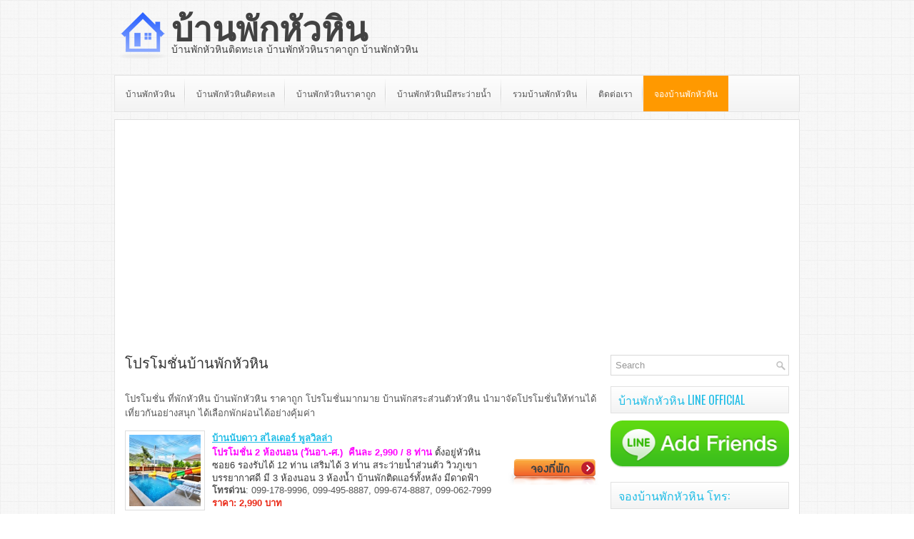

--- FILE ---
content_type: text/html; charset=UTF-8
request_url: http://www.xn--12c1cbbv9c1ab4ccf6a6v.net/%E0%B9%82%E0%B8%9B%E0%B8%A3%E0%B9%82%E0%B8%A1%E0%B8%8A%E0%B8%B1%E0%B9%88%E0%B8%99%E0%B8%9A%E0%B9%89%E0%B8%B2%E0%B8%99%E0%B8%9E%E0%B8%B1%E0%B8%81%E0%B8%AB%E0%B8%B1%E0%B8%A7%E0%B8%AB%E0%B8%B4%E0%B8%99/
body_size: 12979
content:
 <!DOCTYPE html><html xmlns="http://www.w3.org/1999/xhtml" lang="th">
<head profile="http://gmpg.org/xfn/11">
<meta http-equiv="Content-Type" content="text/html; charset=UTF-8" />
<meta name="viewport" content="width=device-width, initial-scale=1.0"/>
<title>โปรโมชั่น บ้านพักหัวหิน | บ้านพักหัวหิน</title>
<link rel="stylesheet" href="http://www.xn--12c1cbbv9c1ab4ccf6a6v.net/wp-content/themes/baanpuckhuahin/lib/css/reset.css" type="text/css" media="screen, projection" />
<link rel="stylesheet" href="http://www.xn--12c1cbbv9c1ab4ccf6a6v.net/wp-content/themes/baanpuckhuahin/lib/css/defaults.css" type="text/css" media="screen, projection" />
<!--[if lt IE 8]><link rel="stylesheet" href="http://www.xn--12c1cbbv9c1ab4ccf6a6v.net/wp-content/themes/baanpuckhuahin/lib/css/ie.css" type="text/css" media="screen, projection" /><![endif]-->

<link rel="stylesheet" href="http://www.xn--12c1cbbv9c1ab4ccf6a6v.net/wp-content/themes/baanpuckhuahin/style.css" type="text/css" media="screen, projection" />

<link rel="alternate" type="application/rss+xml" title="บ้านพักหัวหิน &raquo; โปรโมชั่นบ้านพักหัวหิน ความเห็น Feed" href="http://www.xn--12c1cbbv9c1ab4ccf6a6v.net/%e0%b9%82%e0%b8%9b%e0%b8%a3%e0%b9%82%e0%b8%a1%e0%b8%8a%e0%b8%b1%e0%b9%88%e0%b8%99%e0%b8%9a%e0%b9%89%e0%b8%b2%e0%b8%99%e0%b8%9e%e0%b8%b1%e0%b8%81%e0%b8%ab%e0%b8%b1%e0%b8%a7%e0%b8%ab%e0%b8%b4%e0%b8%99/feed/" />
	<style type="text/css">
	.wp-pagenavi{float:left !important; }
	</style>
  <link rel='stylesheet' id='dws_bootstrap-css'  href='http://www.xn--12c1cbbv9c1ab4ccf6a6v.net/wp-content/themes/baanpuckhuahin/lib/shortcodes/css/bootstrap.css?ver=3.5' type='text/css' media='all' />
<link rel='stylesheet' id='dws_shortcodes-css'  href='http://www.xn--12c1cbbv9c1ab4ccf6a6v.net/wp-content/themes/baanpuckhuahin/lib/shortcodes/css/shortcodes.css?ver=3.5' type='text/css' media='all' />
<link rel='stylesheet' id='contact-form-7-css'  href='http://www.xn--12c1cbbv9c1ab4ccf6a6v.net/wp-content/plugins/contact-form-7/includes/css/styles.css?ver=3.3.3' type='text/css' media='all' />
<link rel='stylesheet' id='meteor-slides-css'  href='http://www.xn--12c1cbbv9c1ab4ccf6a6v.net/wp-content/plugins/meteor-slides/css/meteor-slides.css?ver=1.0' type='text/css' media='all' />
<link rel='stylesheet' id='responsive-lightbox-nivo-css'  href='http://www.xn--12c1cbbv9c1ab4ccf6a6v.net/wp-content/plugins/responsive-lightbox/assets/nivo/nivo-lightbox.css?ver=1.6.8' type='text/css' media='all' />
<link rel='stylesheet' id='responsive-lightbox-nivo-default-css'  href='http://www.xn--12c1cbbv9c1ab4ccf6a6v.net/wp-content/plugins/responsive-lightbox/assets/nivo/themes/default/default.css?ver=1.6.8' type='text/css' media='all' />
<link rel='stylesheet' id='visual-form-builder-css-css'  href='http://www.xn--12c1cbbv9c1ab4ccf6a6v.net/wp-content/plugins/visual-form-builder/css/visual-form-builder.min.css?ver=3.5' type='text/css' media='all' />
<link rel='stylesheet' id='vfb-jqueryui-css-css'  href='http://www.xn--12c1cbbv9c1ab4ccf6a6v.net/wp-content/plugins/visual-form-builder/css/smoothness/jquery-ui-1.9.2.min.css?ver=3.5' type='text/css' media='all' />
<link rel='stylesheet' id='wp-pagenavi-style-css'  href='http://www.xn--12c1cbbv9c1ab4ccf6a6v.net/wp-content/plugins/wp-pagenavi-style/css/css3_light_blue_glossy.css?ver=1.0' type='text/css' media='all' />
<script type='text/javascript' src='http://www.xn--12c1cbbv9c1ab4ccf6a6v.net/wp-includes/js/jquery/jquery.js?ver=1.8.3'></script>
<script type='text/javascript' src='http://www.xn--12c1cbbv9c1ab4ccf6a6v.net/wp-content/themes/baanpuckhuahin/lib/shortcodes/js/bootstrap.js?ver=3.5'></script>
<script type='text/javascript' src='http://www.xn--12c1cbbv9c1ab4ccf6a6v.net/wp-includes/js/comment-reply.min.js?ver=3.5'></script>
<script type='text/javascript' src='http://www.xn--12c1cbbv9c1ab4ccf6a6v.net/wp-content/plugins/responsive-lightbox/assets/nivo/nivo-lightbox.min.js?ver=1.6.8'></script>
<script type='text/javascript'>
/* <![CDATA[ */
var rlArgs = {"script":"nivo","selector":"lightbox","customEvents":"","activeGalleries":"1","effect":"fade","clickOverlayToClose":"1","keyboardNav":"1","errorMessage":"The requested content cannot be loaded. Please try again later."};
/* ]]> */
</script>
<script type='text/javascript' src='http://www.xn--12c1cbbv9c1ab4ccf6a6v.net/wp-content/plugins/responsive-lightbox/js/front.js?ver=1.6.8'></script>
<script type='text/javascript' src='http://www.xn--12c1cbbv9c1ab4ccf6a6v.net/wp-content/themes/baanpuckhuahin/lib/js/superfish.js?ver=3.5'></script>
<script type='text/javascript' src='http://www.xn--12c1cbbv9c1ab4ccf6a6v.net/wp-content/themes/baanpuckhuahin/lib/js/jquery.mobilemenu.js?ver=3.5'></script>
<script type='text/javascript' src='http://www.xn--12c1cbbv9c1ab4ccf6a6v.net/wp-content/plugins/meteor-slides/js/jquery.cycle.all.js?ver=3.5'></script>
<script type='text/javascript' src='http://www.xn--12c1cbbv9c1ab4ccf6a6v.net/wp-content/plugins/meteor-slides/js/jquery.metadata.v2.js?ver=3.5'></script>
<script type='text/javascript' src='http://www.xn--12c1cbbv9c1ab4ccf6a6v.net/wp-content/plugins/meteor-slides/js/jquery.touchwipe.1.1.1.js?ver=3.5'></script>
<script type='text/javascript'>
/* <![CDATA[ */
var meteorslidessettings = {"meteorslideshowspeed":"1000","meteorslideshowduration":"5000","meteorslideshowheight":"300","meteorslideshowwidth":"930","meteorslideshowtransition":"fade"};
/* ]]> */
</script>
<script type='text/javascript' src='http://www.xn--12c1cbbv9c1ab4ccf6a6v.net/wp-content/plugins/meteor-slides/js/slideshow.js?ver=3.5'></script>
<link rel="EditURI" type="application/rsd+xml" title="RSD" href="http://www.xn--12c1cbbv9c1ab4ccf6a6v.net/xmlrpc.php?rsd" />
<link rel="wlwmanifest" type="application/wlwmanifest+xml" href="http://www.xn--12c1cbbv9c1ab4ccf6a6v.net/wp-includes/wlwmanifest.xml" /> 
<link rel='prev' title='ชโลธร รีสอร์ท หัวหิน' href='http://www.xn--12c1cbbv9c1ab4ccf6a6v.net/%e0%b8%8a%e0%b9%82%e0%b8%a5%e0%b8%98%e0%b8%a3-%e0%b8%a3%e0%b8%b5%e0%b8%aa%e0%b8%ad%e0%b8%a3%e0%b9%8c%e0%b8%97-%e0%b8%ab%e0%b8%b1%e0%b8%a7%e0%b8%ab%e0%b8%b4%e0%b8%99/' />
<link rel='next' title='บ้านเฌอเบลล์ หัวหิน พูลวิลล่า' href='http://www.xn--12c1cbbv9c1ab4ccf6a6v.net/%e0%b8%9a%e0%b9%89%e0%b8%b2%e0%b8%99%e0%b9%80%e0%b8%8c%e0%b8%ad%e0%b9%80%e0%b8%9a%e0%b8%a5%e0%b8%a5%e0%b9%8c-%e0%b8%ab%e0%b8%b1%e0%b8%a7%e0%b8%ab%e0%b8%b4%e0%b8%99-%e0%b8%9e%e0%b8%b9%e0%b8%a5%e0%b8%a7%e0%b8%b4%e0%b8%a5%e0%b8%a5%e0%b9%88%e0%b8%b2/' />

<link rel='shortlink' href='http://www.xn--12c1cbbv9c1ab4ccf6a6v.net/?p=23868' />
            <link href="http://www.xn--12c1cbbv9c1ab4ccf6a6v.net/wp-content/plugins/lead-call-buttons/css/plugin-main.css" rel="stylesheet"/>	
			<link href="http://netdna.bootstrapcdn.com/font-awesome/4.0.3/css/font-awesome.css" rel="stylesheet"/>		
					<style type="text/css">
							</style>		
		
<meta name='vfb-version' content='2.7.7' />
	<style type="text/css">
	 .wp-pagenavi
	{
		font-size:12px !important;
	}
	</style>
	<link rel="shortcut icon" href="http://www.xn--12c1cbbv9c1ab4ccf6a6v.net/wp-content/uploads/2014/04/logo_baanpuckhuahin.png" type="image/x-icon" />
<link rel="alternate" type="application/rss+xml" title="บ้านพักหัวหิน RSS Feed" href="http://www.xn--12c1cbbv9c1ab4ccf6a6v.net/feed/" />
<link rel="pingback" href="http://www.xn--12c1cbbv9c1ab4ccf6a6v.net/xmlrpc.php" />

<!-- All in One SEO Pack 2.0.3.1 by Michael Torbert of Semper Fi Web Design[252,297] -->
<meta name="description" content="โปรโมชั่น ที่พักหัวหิน บ้านพักหัวหิน ราคาถูก โปรโมชั่นมากมาย บ้านพักสระส่วนตัวหัวหิน นำมาจัดโปรโมชั่นให้ท่านได้เที่ยวกันอย่างสนุก ได้เลือกพักผ่อนได้อย่างคุ้มค่า" />

<meta name="keywords" content="โปรโมชั่น, บ้านพักหัวหิน, ที่พักหัวหิน, ราคาถูก" />

<link rel="canonical" href="http://www.xn--12c1cbbv9c1ab4ccf6a6v.net/%e0%b9%82%e0%b8%9b%e0%b8%a3%e0%b9%82%e0%b8%a1%e0%b8%8a%e0%b8%b1%e0%b9%88%e0%b8%99%e0%b8%9a%e0%b9%89%e0%b8%b2%e0%b8%99%e0%b8%9e%e0%b8%b1%e0%b8%81%e0%b8%ab%e0%b8%b1%e0%b8%a7%e0%b8%ab%e0%b8%b4%e0%b8%99/" />
		<script type="text/javascript">

		  var _gaq = _gaq || [];
		  _gaq.push(['_setAccount', 'UA-41177594-13']);
		  _gaq.push(['_trackPageview']);
		  (function() {
		    var ga = document.createElement('script'); ga.type = 'text/javascript'; ga.async = true;
		    ga.src = ('https:' == document.location.protocol ? 'https://ssl' : 'http://www') + '.google-analytics.com/ga.js';
		    var s = document.getElementsByTagName('script')[0]; s.parentNode.insertBefore(ga, s);
		  })();

		</script>
<!-- /all in one seo pack -->

<!-- Google Tag Manager -->
<script>(function(w,d,s,l,i){w[l]=w[l]||[];w[l].push({'gtm.start':
new Date().getTime(),event:'gtm.js'});var f=d.getElementsByTagName(s)[0],
j=d.createElement(s),dl=l!='dataLayer'?'&l='+l:'';j.async=true;j.src=
'https://www.googletagmanager.com/gtm.js?id='+i+dl;f.parentNode.insertBefore(j,f);
})(window,document,'script','dataLayer','GTM-PG2C2GW');</script>
<!-- End Google Tag Manager -->	
	
</head>

<body class="single single-post postid-23868 single-format-standard">
	
<!-- Google Tag Manager (noscript) -->
<noscript><iframe src="https://www.googletagmanager.com/ns.html?id=GTM-PG2C2GW"
height="0" width="0" style="display:none;visibility:hidden"></iframe></noscript>
<!-- End Google Tag Manager (noscript) -->	
	

<div id="container">

    <div id="header">
    
        <div style="float:left; margin-top:-5px; padding:0 5px 0 5px;"><a href="http://www.xn--12c1cbbv9c1ab4ccf6a6v.net"><img src="http://www.xn--12c1cbbv9c1ab4ccf6a6v.net/wp-content/uploads/2014/04/logo_baanpuckhuahin.png" /></a></div>
		<div class="logo">
         
             
                <h1 class="site_title"><a href="http://www.xn--12c1cbbv9c1ab4ccf6a6v.net">บ้านพักหัวหิน</a></h1>
             
            
             
                <h2 class="site_description">บ้านพักหัวหินติดทะเล บ้านพักหัวหินราคาถูก บ้านพักหัวหิน</h2>
             
         
        </div><!-- .logo -->

        <div class="header-right">
        </div><!-- .header-right -->
        
    </div><!-- #header -->
    
            <div class="clearfix">
            			<div class="menu-primary-container"><ul id="menu-menu-main" class="menus menu-primary"><li id="menu-item-163" class="menu-item menu-item-type-custom menu-item-object-custom menu-item-home menu-item-163"><a href="http://www.xn--12c1cbbv9c1ab4ccf6a6v.net/">บ้านพักหัวหิน</a></li>
<li id="menu-item-160" class="menu-item menu-item-type-post_type menu-item-object-post menu-item-160"><a href="http://www.xn--12c1cbbv9c1ab4ccf6a6v.net/%e0%b8%9a%e0%b9%89%e0%b8%b2%e0%b8%99%e0%b8%9e%e0%b8%b1%e0%b8%81%e0%b8%ab%e0%b8%b1%e0%b8%a7%e0%b8%ab%e0%b8%b4%e0%b8%99%e0%b8%95%e0%b8%b4%e0%b8%94%e0%b8%97%e0%b8%b0%e0%b9%80%e0%b8%a5/">บ้านพักหัวหินติดทะเล</a></li>
<li id="menu-item-161" class="menu-item menu-item-type-post_type menu-item-object-post menu-item-161"><a href="http://www.xn--12c1cbbv9c1ab4ccf6a6v.net/%e0%b8%9a%e0%b9%89%e0%b8%b2%e0%b8%99%e0%b8%9e%e0%b8%b1%e0%b8%81%e0%b8%ab%e0%b8%b1%e0%b8%a7%e0%b8%ab%e0%b8%b4%e0%b8%99%e0%b8%a3%e0%b8%b2%e0%b8%84%e0%b8%b2%e0%b8%96%e0%b8%b9%e0%b8%81/">บ้านพักหัวหินราคาถูก</a></li>
<li id="menu-item-193" class="menu-item menu-item-type-post_type menu-item-object-post menu-item-193"><a href="http://www.xn--12c1cbbv9c1ab4ccf6a6v.net/%e0%b8%9a%e0%b9%89%e0%b8%b2%e0%b8%99%e0%b8%9e%e0%b8%b1%e0%b8%81%e0%b8%ab%e0%b8%b1%e0%b8%a7%e0%b8%ab%e0%b8%b4%e0%b8%99%e0%b8%a1%e0%b8%b5%e0%b8%aa%e0%b8%a3%e0%b8%b0%e0%b8%a7%e0%b9%88%e0%b8%b2%e0%b8%a2%e0%b8%99%e0%b9%89%e0%b8%b3/">บ้านพักหัวหินมีสระว่ายน้ำ</a></li>
<li id="menu-item-1666" class="menu-item menu-item-type-post_type menu-item-object-post menu-item-1666"><a href="http://www.xn--12c1cbbv9c1ab4ccf6a6v.net/%e0%b8%a3%e0%b8%a7%e0%b8%a1%e0%b8%9a%e0%b9%89%e0%b8%b2%e0%b8%99%e0%b8%9e%e0%b8%b1%e0%b8%81%e0%b8%ab%e0%b8%b1%e0%b8%a7%e0%b8%ab%e0%b8%b4%e0%b8%99/">รวมบ้านพักหัวหิน</a></li>
<li id="menu-item-327" class="menu-item menu-item-type-post_type menu-item-object-page menu-item-327"><a href="http://www.xn--12c1cbbv9c1ab4ccf6a6v.net/%e0%b8%95%e0%b8%b4%e0%b8%94%e0%b8%95%e0%b9%88%e0%b8%ad%e0%b8%88%e0%b8%ad%e0%b8%87%e0%b8%9a%e0%b9%89%e0%b8%b2%e0%b8%99%e0%b8%9e%e0%b8%b1%e0%b8%81%e0%b8%ab%e0%b8%b1%e0%b8%a7%e0%b8%ab%e0%b8%b4%e0%b8%99/">ติดต่อเรา</a></li>
<li id="menu-item-5723" class="menu-item menu-item-type-post_type menu-item-object-page menu-item-5723"><a href="http://www.xn--12c1cbbv9c1ab4ccf6a6v.net/%e0%b8%88%e0%b8%ad%e0%b8%87%e0%b8%9a%e0%b9%89%e0%b8%b2%e0%b8%99%e0%b8%9e%e0%b8%b1%e0%b8%81/">จองบ้านพักหัวหิน</a></li>
</ul></div>              <!--.primary menu--> 	
                </div>
        
    
    <div id="main">
	
		
		
	<div id="meteor-slideshow" class="meteor-slides  navprevnext">
	
			
			
			<ul class="meteor-nav">
		
				<li id="meteor-prev" class="prev"><a href="#prev">Previous</a></li>
			
				<li id="meteor-next" class="next"><a href="#next">Next</a></li>
			
			</ul><!-- .meteor-nav -->
		
				
			
		<div class="meteor-clip">
	
				
			<img style="visibility: hidden;" class="meteor-shim" src="http://www.xn--12c1cbbv9c1ab4ccf6a6v.net/wp-content/uploads/2020/10/Banner_Kodfah.jpg" alt="" />
			<div class="mslide mslide-1">
				
										
					<a href="http://www.xn--12c1cbbv9c1ab4ccf6a6v.net/บ้านกอดฟ้า-หัวหิน-พูลวิลล่า/" title="บ้านกอดฟ้า หัวหิน พูลวิลล่า"><img width="930" height="300" src="http://www.xn--12c1cbbv9c1ab4ccf6a6v.net/wp-content/uploads/2020/10/Banner_Kodfah.jpg" class="attachment-featured-slide wp-post-image" alt="แบนเนอร์" title="บ้านกอดฟ้า หัวหิน พูลวิลล่า" /></a>
			
							
			</div><!-- .mslide -->
			
						
				
			
			<div class="mslide mslide-2">
				
										
					<a href="http://www.xn--12c1cbbv9c1ab4ccf6a6v.net/บ้านนับดาว-หัวหิน-พูลวิลล่า/" title="บ้านนับดาว หัวหิน พูลวิลล่า"><img width="930" height="300" src="http://www.xn--12c1cbbv9c1ab4ccf6a6v.net/wp-content/uploads/2020/10/Banner_Nubdao.jpg" class="attachment-featured-slide wp-post-image" alt="แบนเนอร์" title="บ้านนับดาว หัวหิน พูลวิลล่า" /></a>
			
							
			</div><!-- .mslide -->
			
						
				
			
			<div class="mslide mslide-3">
				
										
					<a href="http://www.xn--12c1cbbv9c1ab4ccf6a6v.net/บ้านกอดรัก-หัวหิน-พูลวิลล่า/" title="บ้านกอดรัก หัวหิน พูลวิลล่า"><img width="930" height="300" src="http://www.xn--12c1cbbv9c1ab4ccf6a6v.net/wp-content/uploads/2020/10/Banner_Kodruk.jpg" class="attachment-featured-slide wp-post-image" alt="แบนเนอร์" title="บ้านกอดรัก หัวหิน พูลวิลล่า" /></a>
			
							
			</div><!-- .mslide -->
			
						
				
			
			<div class="mslide mslide-4">
				
										
					<a href="http://www.xn--12c1cbbv9c1ab4ccf6a6v.net/บ้านโอบฝัน-หัวหิน-พูลวิลล่า/" title="บ้านโอบฝัน หัวหิน พูลวิลล่า"><img width="930" height="300" src="http://www.xn--12c1cbbv9c1ab4ccf6a6v.net/wp-content/uploads/2020/10/Banner_Aobfan.jpg" class="attachment-featured-slide wp-post-image" alt="แบนเนอร์" title="บ้านโอบฝัน หัวหิน พูลวิลล่า" /></a>
			
							
			</div><!-- .mslide -->
			
						
				
			
			<div class="mslide mslide-5">
				
										
					<a href="http://www.บ้านพักหัวหิน.net/บ้านยูนิคอร์น-หัวหิน-พูลวิลล่า/" title="บ้านยูนิคอร์น หัวหิน พูลวิลล่า"><img width="930" height="300" src="http://www.xn--12c1cbbv9c1ab4ccf6a6v.net/wp-content/uploads/2020/10/Banner_Unicorn.jpg" class="attachment-featured-slide wp-post-image" alt="แบนเนอร์" title="บ้านยูนิคอร์น หัวหิน พูลวิลล่า" /></a>
			
							
			</div><!-- .mslide -->
			
						
				
			
			<div class="mslide mslide-6">
				
										
					<a href="http://www.xn--12c1cbbv9c1ab4ccf6a6v.net/บ้านกอดจันทร์-หัวหิน-พูลวิลล่า/" title="บ้านกอดจันทร์ หัวหิน พูลวิลล่า"><img width="930" height="300" src="http://www.xn--12c1cbbv9c1ab4ccf6a6v.net/wp-content/uploads/2020/10/Banner_Kodchan.jpg" class="attachment-featured-slide wp-post-image" alt="แบนเนอร์" title="บ้านกอดจันทร์ หัวหิน พูลวิลล่า" /></a>
			
							
			</div><!-- .mslide -->
			
						
				
			
			<div class="mslide mslide-7">
				
										
					<a href="http://www.xn--12c1cbbv9c1ab4ccf6a6v.net/บ้านภูดาว-หัวหิน-พูลวิลล่า/" title="บ้านภูดาว หัวหิน พูลวิลล่า"><img width="930" height="300" src="http://www.xn--12c1cbbv9c1ab4ccf6a6v.net/wp-content/uploads/2020/10/Banner_Phudao.jpg" class="attachment-featured-slide wp-post-image" alt="แบนเนอร์" title="บ้านภูดาว หัวหิน พูลวิลล่า" /></a>
			
							
			</div><!-- .mslide -->
			
						
				
			
			<div class="mslide mslide-8">
				
										
					<a href="http://www.xn--12c1cbbv9c1ab4ccf6a6v.net/บ้านปลายฟ้า-หัวหิน-พูลวิลล่า" title="บ้านปลายฟ้า หัวหิน พูลวิลล่า"><img width="930" height="300" src="http://www.xn--12c1cbbv9c1ab4ccf6a6v.net/wp-content/uploads/2020/10/Banner_Payfah.jpg" class="attachment-featured-slide wp-post-image" alt="แบนเนอร์" title="บ้านปลายฟ้า หัวหิน พูลวิลล่า" /></a>
			
							
			</div><!-- .mslide -->
			
						
				
			
			<div class="mslide mslide-9">
				
										
					<a href="http://www.บ้านพักหัวหิน.net/บ้านกอดฝัน-หัวหิน-พูลวิลล่า/" title="บ้านกอดฝัน หัวหิน พูลวิลล่า"><img width="930" height="300" src="http://www.xn--12c1cbbv9c1ab4ccf6a6v.net/wp-content/uploads/2015/01/Banner03.jpg" class="attachment-featured-slide wp-post-image" alt="แบรนเนอร์" title="บ้านกอดฝัน หัวหิน พูลวิลล่า" /></a>
			
							
			</div><!-- .mslide -->
			
						
				
			
			<div class="mslide mslide-10">
				
										
					<a href="http://www.บ้านพักหัวหิน.net/บ้านฟ้าดาว-หัวหิน-พูลวิลล่า/" title="บ้านฟ้าดาว หัวหิน พูลวิลล่า"><img width="930" height="300" src="http://www.xn--12c1cbbv9c1ab4ccf6a6v.net/wp-content/uploads/2020/10/Banner_Fahdao.jpg" class="attachment-featured-slide wp-post-image" alt="แบนเนอร์" title="บ้านฟ้าดาว หัวหิน พูลวิลล่า" /></a>
			
							
			</div><!-- .mslide -->
			
						
				
		</div><!-- .meteor-clip -->
				
					
	</div><!-- .meteor-slides -->
	
		
	<div style="clear:both; margin-bottom:15px;"></div>
    
            
        <div id="content">
            
                    
            
    <div class="post-23868 post type-post status-publish format-standard hentry category-1 post post-single clearfix" id="post-23868">
    
        <h2 class="title">โปรโมชั่นบ้านพักหัวหิน</h2>   		    

        <div class="entry clearfix">
		
		<div style="float:left;">
			<div id="fb-root"></div>
			<script>(function(d, s, id) {
			  var js, fjs = d.getElementsByTagName(s)[0];
			  if (d.getElementById(id)) return;
			  js = d.createElement(s); js.id = id;
			  js.src = "//connect.facebook.net/th_TH/sdk.js#xfbml=1&version=v2.0";
			  fjs.parentNode.insertBefore(js, fjs);
			}(document, 'script', 'facebook-jssdk'));</script>
			
			<div class="fb-like" data-href="http://www.xn--12c1cbbv9c1ab4ccf6a6v.net/%e0%b9%82%e0%b8%9b%e0%b8%a3%e0%b9%82%e0%b8%a1%e0%b8%8a%e0%b8%b1%e0%b9%88%e0%b8%99%e0%b8%9a%e0%b9%89%e0%b8%b2%e0%b8%99%e0%b8%9e%e0%b8%b1%e0%b8%81%e0%b8%ab%e0%b8%b1%e0%b8%a7%e0%b8%ab%e0%b8%b4%e0%b8%99/" data-layout="button_count" data-action="like" data-show-faces="true" data-share="true"></div>
		</div>
		
<div class="sharelinebutton" style="float:right;"><a href="http://line.me/R/msg/text/?http://www.xn--12c1cbbv9c1ab4ccf6a6v.net/?p=23868" target="_blank"><img src="/image/sharelinebutton.png" /></a></div>
		
		<div style="clear:both; padding:1px;"></div>		
            
            <p>โปรโมชั่น ที่พักหัวหิน บ้านพักหัวหิน ราคาถูก โปรโมชั่นมากมาย บ้านพักสระส่วนตัวหัวหิน นำมาจัดโปรโมชั่นให้ท่านได้เที่ยวกันอย่างสนุก ได้เลือกพักผ่อนได้อย่างคุ้มค่า</p>
    
        </div>
		
	
										 
				 
										
<div class="post-4681 post type-post status-publish format-standard hentry category-2490 category-2990 category-3490 category-3990 category-30 category-59 category-29 category-10-15 category--2- category--3- category-27 category-88 category-31 category-62 category-82 tag-11 tag-10 tag-19 tag-20 tag-16 tag-45 tag-36 tag-32 post clearfix" id="post-4681">
        
        <div class="entry clearfix">
		
		<div class="home_box">
		
		<div class="home_left">
			<a target="_blank" href="http://www.xn--12c1cbbv9c1ab4ccf6a6v.net/%e0%b8%9a%e0%b9%89%e0%b8%b2%e0%b8%99%e0%b8%99%e0%b8%b1%e0%b8%9a%e0%b8%94%e0%b8%b2%e0%b8%a7-%e0%b8%ab%e0%b8%b1%e0%b8%a7%e0%b8%ab%e0%b8%b4%e0%b8%99-%e0%b8%9e%e0%b8%b9%e0%b8%a5%e0%b8%a7%e0%b8%b4%e0%b8%a5%e0%b8%a5%e0%b9%88%e0%b8%b2/" title="บ้านนับดาว สไลเดอร์ พูลวิลล่า"><img width="150" height="150" src="http://www.xn--12c1cbbv9c1ab4ccf6a6v.net/wp-content/uploads/2019/10/NubDao_SliDer0-150x150.jpg" class="home_img wp-post-image" alt="บ้านนับดาว-สไลเดอร์" /></a>		</div>
		<div class="home_right">
		<h2 class="home_title"><a target="_blank" href="http://www.xn--12c1cbbv9c1ab4ccf6a6v.net/%e0%b8%9a%e0%b9%89%e0%b8%b2%e0%b8%99%e0%b8%99%e0%b8%b1%e0%b8%9a%e0%b8%94%e0%b8%b2%e0%b8%a7-%e0%b8%ab%e0%b8%b1%e0%b8%a7%e0%b8%ab%e0%b8%b4%e0%b8%99-%e0%b8%9e%e0%b8%b9%e0%b8%a5%e0%b8%a7%e0%b8%b4%e0%b8%a5%e0%b8%a5%e0%b9%88%e0%b8%b2/" title="บ้านนับดาว สไลเดอร์ พูลวิลล่า" rel="bookmark">บ้านนับดาว สไลเดอร์ พูลวิลล่า</a></h2>
		<div class="home_content">				
						<p><span style="color: #ff00ff;"><strong><strong>โปรโมชั่น 2 ห้องนอน (วันอา.-ศ.)  คืนละ 2,990 / 8 ท่าน</strong><span style="color: #ff00ff;"> </span></strong><span style="color: #333333;">ตั้งอยู่หัวหิน ซอย6<strong> </strong>รองรับได้ 12 ท่าน เสริมได้ 3 ท่าน </span></span><span style="color: #333333;">สระว่ายน้ำส่วนตัว วิวภูเขา บรรยากาศดี มี 3 ห้องนอน 3 ห้องน้ำ บ้านพักติดแอร์ทั้งหลัง มีดาดฟ้า สามารถจัดปาร์ตี้ และ กางเต้นท์ได้</span></p>
		</div>						
		<div class="home_tel"><strong>โทรด่วน</strong>: 099-178-9996, 099-495-8887, 099-674-8887, 099-062-7999</div>	
		<div class="home_price">ราคา: 2,990 บาท</div>	
		
		</div>
				<div class="home_button">
		<a target="_blank" href="http://www.xn--12c1cbbv9c1ab4ccf6a6v.net/%e0%b8%9a%e0%b9%89%e0%b8%b2%e0%b8%99%e0%b8%99%e0%b8%b1%e0%b8%9a%e0%b8%94%e0%b8%b2%e0%b8%a7-%e0%b8%ab%e0%b8%b1%e0%b8%a7%e0%b8%ab%e0%b8%b4%e0%b8%99-%e0%b8%9e%e0%b8%b9%e0%b8%a5%e0%b8%a7%e0%b8%b4%e0%b8%a5%e0%b8%a5%e0%b9%88%e0%b8%b2/#book" title="จองที่พัก บ้านนับดาว สไลเดอร์ พูลวิลล่า"><img src="http://www.xn--12c1cbbv9c1ab4ccf6a6v.net/wp-content/themes/baanpuckhuahin/images/booking_button.png" /></a>
		</div>
			
		</div>
		
    </div>
        
    </div>
	
										
<div class="post-50705 post type-post status-publish format-standard hentry category-2490 category-2990 category-3490 category-3990 category-30 category-59 category-29 category-10-15 category--2- category--3- category-4-10 category-27 category-88 category-31 category-62 category-82 tag-11 tag-19 tag-20 tag-16 tag-45 tag-85 post clearfix" id="post-50705">
        
        <div class="entry clearfix">
		
		<div class="home_box">
		
		<div class="home_left">
			<a target="_blank" href="http://www.xn--12c1cbbv9c1ab4ccf6a6v.net/%e0%b8%9a%e0%b9%89%e0%b8%b2%e0%b8%99%e0%b8%9f%e0%b9%89%e0%b8%b2%e0%b8%94%e0%b8%b2%e0%b8%a7-%e0%b8%aa%e0%b9%84%e0%b8%a5%e0%b9%80%e0%b8%94%e0%b8%ad%e0%b8%a3%e0%b9%8c-%e0%b8%9e%e0%b8%b9%e0%b8%a5%e0%b8%a7%e0%b8%b4%e0%b8%a5%e0%b8%a5%e0%b9%88%e0%b8%b2/" title="บ้านฟ้าดาว สไลเดอร์ พูลวิลล่า"><img width="150" height="150" src="http://www.xn--12c1cbbv9c1ab4ccf6a6v.net/wp-content/uploads/2020/02/FAHDAO_7-150x150.jpg" class="home_img wp-post-image" alt="บ้านฟ้าดาว" /></a>		</div>
		<div class="home_right">
		<h2 class="home_title"><a target="_blank" href="http://www.xn--12c1cbbv9c1ab4ccf6a6v.net/%e0%b8%9a%e0%b9%89%e0%b8%b2%e0%b8%99%e0%b8%9f%e0%b9%89%e0%b8%b2%e0%b8%94%e0%b8%b2%e0%b8%a7-%e0%b8%aa%e0%b9%84%e0%b8%a5%e0%b9%80%e0%b8%94%e0%b8%ad%e0%b8%a3%e0%b9%8c-%e0%b8%9e%e0%b8%b9%e0%b8%a5%e0%b8%a7%e0%b8%b4%e0%b8%a5%e0%b8%a5%e0%b9%88%e0%b8%b2/" title="บ้านฟ้าดาว สไลเดอร์ พูลวิลล่า" rel="bookmark">บ้านฟ้าดาว สไลเดอร์ พูลวิลล่า</a></h2>
		<div class="home_content">				
						<p><span style="color: #ff00ff;"><strong>พิเศษ!! จอง 2 ห้องนอน (วันอา.-ศ.) เหลือคืนละ 2,990 /8 ท่าน</strong></span> มี 3 ห้องนอน 3 ห้องนอน สระส่วนตัว+สไลเดอร์ ติดแอร์ทั้งหลัง รองรับได้ 10 ท่าน เสริมได้อีก 5 ท่าน มีดาดฟ้า ทำอาหาร ปิ้งย่างได้</p>
		</div>						
		<div class="home_tel"><strong>โทรด่วน</strong>: 099-178-9996, 099-495-8887, 099-674-8887, 099-062-7999</div>	
		<div class="home_price">ราคา: 2,990 บาท</div>	
		
		</div>
				<div class="home_button">
		<a target="_blank" href="http://www.xn--12c1cbbv9c1ab4ccf6a6v.net/%e0%b8%9a%e0%b9%89%e0%b8%b2%e0%b8%99%e0%b8%9f%e0%b9%89%e0%b8%b2%e0%b8%94%e0%b8%b2%e0%b8%a7-%e0%b8%aa%e0%b9%84%e0%b8%a5%e0%b9%80%e0%b8%94%e0%b8%ad%e0%b8%a3%e0%b9%8c-%e0%b8%9e%e0%b8%b9%e0%b8%a5%e0%b8%a7%e0%b8%b4%e0%b8%a5%e0%b8%a5%e0%b9%88%e0%b8%b2/#book" title="จองที่พัก บ้านฟ้าดาว สไลเดอร์ พูลวิลล่า"><img src="http://www.xn--12c1cbbv9c1ab4ccf6a6v.net/wp-content/themes/baanpuckhuahin/images/booking_button.png" /></a>
		</div>
			
		</div>
		
    </div>
        
    </div>
	
										
<div class="post-38641 post type-post status-publish format-standard hentry category-2490 category-2990 category-3490 category-3990 category-30 category-59 category-29 category-10-15 category-4-10 category--4- category-27 category-88 category-31 category-62 category-82 tag-11 tag-81 tag-19 tag-20 tag-16 tag-45 tag-87 tag-85 post clearfix" id="post-38641">
        
        <div class="entry clearfix">
		
		<div class="home_box">
		
		<div class="home_left">
			<a target="_blank" href="http://www.xn--12c1cbbv9c1ab4ccf6a6v.net/%e0%b8%9a%e0%b9%89%e0%b8%b2%e0%b8%99%e0%b8%81%e0%b8%ad%e0%b8%94%e0%b8%a3%e0%b8%b1%e0%b8%81-%e0%b8%ab%e0%b8%b1%e0%b8%a7%e0%b8%ab%e0%b8%b4%e0%b8%99-%e0%b8%9e%e0%b8%b9%e0%b8%a5%e0%b8%a7%e0%b8%b4%e0%b8%a5%e0%b8%a5%e0%b9%88%e0%b8%b2/" title="บ้านกอดรัก หัวหิน พูลวิลล่า"><img width="150" height="150" src="http://www.xn--12c1cbbv9c1ab4ccf6a6v.net/wp-content/uploads/2019/10/BAAN_KODRAK010-150x150.jpg" class="home_img wp-post-image" alt="บ้านกอดรัก" /></a>		</div>
		<div class="home_right">
		<h2 class="home_title"><a target="_blank" href="http://www.xn--12c1cbbv9c1ab4ccf6a6v.net/%e0%b8%9a%e0%b9%89%e0%b8%b2%e0%b8%99%e0%b8%81%e0%b8%ad%e0%b8%94%e0%b8%a3%e0%b8%b1%e0%b8%81-%e0%b8%ab%e0%b8%b1%e0%b8%a7%e0%b8%ab%e0%b8%b4%e0%b8%99-%e0%b8%9e%e0%b8%b9%e0%b8%a5%e0%b8%a7%e0%b8%b4%e0%b8%a5%e0%b8%a5%e0%b9%88%e0%b8%b2/" title="บ้านกอดรัก หัวหิน พูลวิลล่า" rel="bookmark">บ้านกอดรัก หัวหิน พูลวิลล่า</a></h2>
		<div class="home_content">				
						<p><span style="color: #ff00cc;"><strong>โปรสุดคุ้ม (วันอา.-ศ.) เพียงคืนละ 3,990.-/12 ท่าน</strong></span> ตั้งอยู่หัวหินซ. 70 มี 4 ห้องนอน 2 ห้องน้ำ สระว่ายน้ำส่วนตัว พร้อมสระเด็ก  ฟรี!! คาราโอเกะ ไฟเธค โต๊ะสนุ๊ก สามารถทำอาหารได้ อุปกรณ์ครัวครบ มี เตาปิ้งย่างพร้อมบริการ  ห่างจากเซเว่นเพียง 100 เมตร</p>
		</div>						
		<div class="home_tel"><strong>โทรด่วน</strong>: 099-178-9996, 099-495-8887, 099-674-8887, 099-062-7999</div>	
		<div class="home_price">ราคา: 3,990 บาท</div>	
		
		</div>
				<div class="home_button">
		<a target="_blank" href="http://www.xn--12c1cbbv9c1ab4ccf6a6v.net/%e0%b8%9a%e0%b9%89%e0%b8%b2%e0%b8%99%e0%b8%81%e0%b8%ad%e0%b8%94%e0%b8%a3%e0%b8%b1%e0%b8%81-%e0%b8%ab%e0%b8%b1%e0%b8%a7%e0%b8%ab%e0%b8%b4%e0%b8%99-%e0%b8%9e%e0%b8%b9%e0%b8%a5%e0%b8%a7%e0%b8%b4%e0%b8%a5%e0%b8%a5%e0%b9%88%e0%b8%b2/#book" title="จองที่พัก บ้านกอดรัก หัวหิน พูลวิลล่า"><img src="http://www.xn--12c1cbbv9c1ab4ccf6a6v.net/wp-content/themes/baanpuckhuahin/images/booking_button.png" /></a>
		</div>
			
		</div>
		
    </div>
        
    </div>
	
										
<div class="post-27848 post type-post status-publish format-standard hentry category-2490 category-2990 category-30 category-59 category-29 category-10-15 category--3- category-4-10 category-27 category-88 category-31 category-62 category-82 tag-11 tag-19 tag-20 tag-16 tag-45 tag-36 tag-85 post clearfix" id="post-27848">
        
        <div class="entry clearfix">
		
		<div class="home_box">
		
		<div class="home_left">
			<a target="_blank" href="http://www.xn--12c1cbbv9c1ab4ccf6a6v.net/%e0%b8%9a%e0%b9%89%e0%b8%b2%e0%b8%99%e0%b8%81%e0%b8%ad%e0%b8%94%e0%b8%95%e0%b8%b0%e0%b8%a7%e0%b8%b1%e0%b8%99-%e0%b8%ab%e0%b8%b1%e0%b8%a7%e0%b8%ab%e0%b8%b4%e0%b8%99-%e0%b8%9e%e0%b8%b9%e0%b8%a5%e0%b8%a7%e0%b8%b4%e0%b8%a5%e0%b8%a5%e0%b9%88%e0%b8%b2/" title="บ้านกอดตะวัน หัวหิน พูลวิลล่า"><img width="150" height="150" src="http://www.xn--12c1cbbv9c1ab4ccf6a6v.net/wp-content/uploads/2019/10/BAANKODTAWAN_32-150x150.jpg" class="home_img wp-post-image" alt="บ้านกอดตะวัน หัวหิน พูลวิลล่า" /></a>		</div>
		<div class="home_right">
		<h2 class="home_title"><a target="_blank" href="http://www.xn--12c1cbbv9c1ab4ccf6a6v.net/%e0%b8%9a%e0%b9%89%e0%b8%b2%e0%b8%99%e0%b8%81%e0%b8%ad%e0%b8%94%e0%b8%95%e0%b8%b0%e0%b8%a7%e0%b8%b1%e0%b8%99-%e0%b8%ab%e0%b8%b1%e0%b8%a7%e0%b8%ab%e0%b8%b4%e0%b8%99-%e0%b8%9e%e0%b8%b9%e0%b8%a5%e0%b8%a7%e0%b8%b4%e0%b8%a5%e0%b8%a5%e0%b9%88%e0%b8%b2/" title="บ้านกอดตะวัน หัวหิน พูลวิลล่า" rel="bookmark">บ้านกอดตะวัน หัวหิน พูลวิลล่า</a></h2>
		<div class="home_content">				
						<p><span style="color: #ff00ff;"><strong>โปรสุดคุ้ม (วันอา.-ศ.) เพียงคืนละ 2,590.-/10 ท่าน</strong></span> บ้านพักตั้งอยู่ซอยหัวหิน 70 ใกล้ตลาดโต้รุ่ง ภายในบ้านพักขนาด 3 ห้องนอน 2 ห้องน้ำ เข้าพักได้ 10 ท่าน เสริมได้อีก 3 ท่าน มีสระส่วนตัว พร้อมสระเด็ก ใกล้เซเว่น มีบริการคาราโอเกะ+ไฟเธค โต๊ะสนุ๊ก</p>
		</div>						
		<div class="home_tel"><strong>โทรด่วน</strong>: 099-178-9996, 099-495-8887, 099-674-8887, 099-062-7999</div>	
		<div class="home_price">ราคา: 2,590 บาท</div>	
		
		</div>
				<div class="home_button">
		<a target="_blank" href="http://www.xn--12c1cbbv9c1ab4ccf6a6v.net/%e0%b8%9a%e0%b9%89%e0%b8%b2%e0%b8%99%e0%b8%81%e0%b8%ad%e0%b8%94%e0%b8%95%e0%b8%b0%e0%b8%a7%e0%b8%b1%e0%b8%99-%e0%b8%ab%e0%b8%b1%e0%b8%a7%e0%b8%ab%e0%b8%b4%e0%b8%99-%e0%b8%9e%e0%b8%b9%e0%b8%a5%e0%b8%a7%e0%b8%b4%e0%b8%a5%e0%b8%a5%e0%b9%88%e0%b8%b2/#book" title="จองที่พัก บ้านกอดตะวัน หัวหิน พูลวิลล่า"><img src="http://www.xn--12c1cbbv9c1ab4ccf6a6v.net/wp-content/themes/baanpuckhuahin/images/booking_button.png" /></a>
		</div>
			
		</div>
		
    </div>
        
    </div>
	
										
<div class="post-36813 post type-post status-publish format-standard hentry category-2490 category-2990 category-3490 category-30 category-59 category-29 category-10-15 category--3- category-4-10 category-27 category-88 category-31 category-62 category-82 tag-11 tag-19 tag-20 tag-16 tag-45 tag-85 post clearfix" id="post-36813">
        
        <div class="entry clearfix">
		
		<div class="home_box">
		
		<div class="home_left">
			<a target="_blank" href="http://www.xn--12c1cbbv9c1ab4ccf6a6v.net/%e0%b8%9a%e0%b9%89%e0%b8%b2%e0%b8%99%e0%b8%81%e0%b8%ad%e0%b8%94%e0%b8%9f%e0%b9%89%e0%b8%b2-%e0%b8%ab%e0%b8%b1%e0%b8%a7%e0%b8%ab%e0%b8%b4%e0%b8%99-%e0%b8%9e%e0%b8%b9%e0%b8%a5%e0%b8%a7%e0%b8%b4%e0%b8%a5%e0%b8%a5%e0%b9%88%e0%b8%b2/" title="บ้านกอดฟ้า หัวหิน พูลวิลล่า"><img width="150" height="150" src="http://www.xn--12c1cbbv9c1ab4ccf6a6v.net/wp-content/uploads/2019/10/BAAN_KODFAH040-150x150.jpg" class="home_img wp-post-image" alt="บ้านกอดฟ้า" /></a>		</div>
		<div class="home_right">
		<h2 class="home_title"><a target="_blank" href="http://www.xn--12c1cbbv9c1ab4ccf6a6v.net/%e0%b8%9a%e0%b9%89%e0%b8%b2%e0%b8%99%e0%b8%81%e0%b8%ad%e0%b8%94%e0%b8%9f%e0%b9%89%e0%b8%b2-%e0%b8%ab%e0%b8%b1%e0%b8%a7%e0%b8%ab%e0%b8%b4%e0%b8%99-%e0%b8%9e%e0%b8%b9%e0%b8%a5%e0%b8%a7%e0%b8%b4%e0%b8%a5%e0%b8%a5%e0%b9%88%e0%b8%b2/" title="บ้านกอดฟ้า หัวหิน พูลวิลล่า" rel="bookmark">บ้านกอดฟ้า หัวหิน พูลวิลล่า</a></h2>
		<div class="home_content">				
						<p><span style="color: #ff00ff;"><strong>โปรสุดคุ้ม (วันอา.-ศ.) เพียงคืนละ 2,990.-/10 ท่าน</strong> </span>มี 3 ห้องนอน 3 ห้องน้ำ ตั้งอยู่หัวหินซอย 70 มีสระว่ายน้ำส่วนตัว พร้อมสระเด็ก  มีคาราโอเกะ (Andriod Box) ไฟเธค ขับรถไปทะเล 10-15 นาที สามารถ ประกอบอาหารได้ มีเตาปิ้งย่าง อุปกรณ์ครัวครบ</p>
		</div>						
		<div class="home_tel"><strong>โทรด่วน</strong>: 099-178-9996, 099-495-8887, 099-674-8887, 099-062-7999</div>	
		<div class="home_price">ราคา: 2,990 บาท</div>	
		
		</div>
				<div class="home_button">
		<a target="_blank" href="http://www.xn--12c1cbbv9c1ab4ccf6a6v.net/%e0%b8%9a%e0%b9%89%e0%b8%b2%e0%b8%99%e0%b8%81%e0%b8%ad%e0%b8%94%e0%b8%9f%e0%b9%89%e0%b8%b2-%e0%b8%ab%e0%b8%b1%e0%b8%a7%e0%b8%ab%e0%b8%b4%e0%b8%99-%e0%b8%9e%e0%b8%b9%e0%b8%a5%e0%b8%a7%e0%b8%b4%e0%b8%a5%e0%b8%a5%e0%b9%88%e0%b8%b2/#book" title="จองที่พัก บ้านกอดฟ้า หัวหิน พูลวิลล่า"><img src="http://www.xn--12c1cbbv9c1ab4ccf6a6v.net/wp-content/themes/baanpuckhuahin/images/booking_button.png" /></a>
		</div>
			
		</div>
		
    </div>
        
    </div>
	
										
<div class="post-22397 post type-post status-publish format-standard hentry category-2490 category-2990 category-30 category-59 category-29 category-10-15 category--3- category-4-10 category-27 category-88 category-31 category-62 category-82 tag-19 tag-16 tag-45 post clearfix" id="post-22397">
        
        <div class="entry clearfix">
		
		<div class="home_box">
		
		<div class="home_left">
			<a target="_blank" href="http://www.xn--12c1cbbv9c1ab4ccf6a6v.net/%e0%b8%9a%e0%b9%89%e0%b8%b2%e0%b8%99%e0%b8%81%e0%b8%ad%e0%b8%94%e0%b8%88%e0%b8%b1%e0%b8%99%e0%b8%97%e0%b8%a3%e0%b9%8c-%e0%b8%ab%e0%b8%b1%e0%b8%a7%e0%b8%ab%e0%b8%b4%e0%b8%99-%e0%b8%9e%e0%b8%b9%e0%b8%a5%e0%b8%a7%e0%b8%b4%e0%b8%a5%e0%b8%a5%e0%b9%88%e0%b8%b2/" title="บ้านกอดจันทร์ หัวหิน พูลวิลล่า"><img width="150" height="150" src="http://www.xn--12c1cbbv9c1ab4ccf6a6v.net/wp-content/uploads/2019/10/BAANKODCHAN_7-150x150.jpg" class="home_img wp-post-image" alt="บ้านกอดจันทร์" /></a>		</div>
		<div class="home_right">
		<h2 class="home_title"><a target="_blank" href="http://www.xn--12c1cbbv9c1ab4ccf6a6v.net/%e0%b8%9a%e0%b9%89%e0%b8%b2%e0%b8%99%e0%b8%81%e0%b8%ad%e0%b8%94%e0%b8%88%e0%b8%b1%e0%b8%99%e0%b8%97%e0%b8%a3%e0%b9%8c-%e0%b8%ab%e0%b8%b1%e0%b8%a7%e0%b8%ab%e0%b8%b4%e0%b8%99-%e0%b8%9e%e0%b8%b9%e0%b8%a5%e0%b8%a7%e0%b8%b4%e0%b8%a5%e0%b8%a5%e0%b9%88%e0%b8%b2/" title="บ้านกอดจันทร์ หัวหิน พูลวิลล่า" rel="bookmark">บ้านกอดจันทร์ หัวหิน พูลวิลล่า</a></h2>
		<div class="home_content">				
						<p><span style="color: #ff00ff;"><strong>โปรสุดคุ้ม (วันอา.-ศ.) เพียงคืนละ 2,590.-/10 ท่าน</strong> </span>มี 3 ห้องนอน 2 ห้องน้ำ รองรับได้ 10 ท่าน เสริมได้ 3 ท่าน มีสระส่วนตัว พร้อมสไลเดอร์ ใกล้7-11 และ Family Mart เพียง 100 เมตร บริการคาราโอเกะ+ไฟเธค อุปกรณ์ครัวครบ เตาปิ้งย่าง พร้อมบริการ</p>
		</div>						
		<div class="home_tel"><strong>โทรด่วน</strong>: 099-178-9996, 099-495-8887, 099-674-8887, 099-062-7999</div>	
		<div class="home_price">ราคา: 2,590 บาท</div>	
		
		</div>
				<div class="home_button">
		<a target="_blank" href="http://www.xn--12c1cbbv9c1ab4ccf6a6v.net/%e0%b8%9a%e0%b9%89%e0%b8%b2%e0%b8%99%e0%b8%81%e0%b8%ad%e0%b8%94%e0%b8%88%e0%b8%b1%e0%b8%99%e0%b8%97%e0%b8%a3%e0%b9%8c-%e0%b8%ab%e0%b8%b1%e0%b8%a7%e0%b8%ab%e0%b8%b4%e0%b8%99-%e0%b8%9e%e0%b8%b9%e0%b8%a5%e0%b8%a7%e0%b8%b4%e0%b8%a5%e0%b8%a5%e0%b9%88%e0%b8%b2/#book" title="จองที่พัก บ้านกอดจันทร์ หัวหิน พูลวิลล่า"><img src="http://www.xn--12c1cbbv9c1ab4ccf6a6v.net/wp-content/themes/baanpuckhuahin/images/booking_button.png" /></a>
		</div>
			
		</div>
		
    </div>
        
    </div>
	
										
<div class="post-22083 post type-post status-publish format-standard hentry category-2490 category-2990 category-3490 category-30 category-59 category-29 category-10-15 category--2- category--3- category--4- category-27 category-31 category-62 category-82 tag-11 tag-20 tag-16 tag-45 post clearfix" id="post-22083">
        
        <div class="entry clearfix">
		
		<div class="home_box">
		
		<div class="home_left">
			<a target="_blank" href="http://www.xn--12c1cbbv9c1ab4ccf6a6v.net/%e0%b8%9a%e0%b9%89%e0%b8%b2%e0%b8%99%e0%b8%8a%e0%b9%89%e0%b8%b2%e0%b8%87%e0%b8%81%e0%b8%b1%e0%b8%a5%e0%b8%a2%e0%b8%b2-%e0%b8%ab%e0%b8%b1%e0%b8%a7%e0%b8%ab%e0%b8%b4%e0%b8%99-%e0%b8%9e%e0%b8%b9%e0%b8%a5%e0%b8%a7%e0%b8%b4%e0%b8%a5%e0%b8%a5%e0%b9%88%e0%b8%b2/" title="บ้านช้างกัลยา หัวหิน พูลวิลล่า"><img width="150" height="150" src="http://www.xn--12c1cbbv9c1ab4ccf6a6v.net/wp-content/uploads/2021/10/huahin13_changkaya120009-150x150.jpg" class="home_img wp-post-image" alt="บ้านช้างกัลยา หัวหิน" /></a>		</div>
		<div class="home_right">
		<h2 class="home_title"><a target="_blank" href="http://www.xn--12c1cbbv9c1ab4ccf6a6v.net/%e0%b8%9a%e0%b9%89%e0%b8%b2%e0%b8%99%e0%b8%8a%e0%b9%89%e0%b8%b2%e0%b8%87%e0%b8%81%e0%b8%b1%e0%b8%a5%e0%b8%a2%e0%b8%b2-%e0%b8%ab%e0%b8%b1%e0%b8%a7%e0%b8%ab%e0%b8%b4%e0%b8%99-%e0%b8%9e%e0%b8%b9%e0%b8%a5%e0%b8%a7%e0%b8%b4%e0%b8%a5%e0%b8%a5%e0%b9%88%e0%b8%b2/" title="บ้านช้างกัลยา หัวหิน พูลวิลล่า" rel="bookmark">บ้านช้างกัลยา หัวหิน พูลวิลล่า</a></h2>
		<div class="home_content">				
						<p>ตั้งอยู่หัวหิน ซอย 70 มี 4 ห้องนอน 2 ห้องน้ำ รองรับผู้เข้าพักได้ 4-12 ท่าน เสริมได้ 3 ท่าน สิ่งอำนวยความสะดวกครบครัน มีคาราโอเกะ + ไฟเธค ประกอบอาหารได้ อุปกรณ์ครัว เตาปิ้งย่างครบ</p>
		</div>						
		<div class="home_tel"><strong>โทรด่วน</strong>: 099-178-9996, 099-495-8887, 099-674-8887, 099-062-7999</div>	
		<div class="home_price">ราคา: 2,590 บาท</div>	
		
		</div>
				<div class="home_button">
		<a target="_blank" href="http://www.xn--12c1cbbv9c1ab4ccf6a6v.net/%e0%b8%9a%e0%b9%89%e0%b8%b2%e0%b8%99%e0%b8%8a%e0%b9%89%e0%b8%b2%e0%b8%87%e0%b8%81%e0%b8%b1%e0%b8%a5%e0%b8%a2%e0%b8%b2-%e0%b8%ab%e0%b8%b1%e0%b8%a7%e0%b8%ab%e0%b8%b4%e0%b8%99-%e0%b8%9e%e0%b8%b9%e0%b8%a5%e0%b8%a7%e0%b8%b4%e0%b8%a5%e0%b8%a5%e0%b9%88%e0%b8%b2/#book" title="จองที่พัก บ้านช้างกัลยา หัวหิน พูลวิลล่า"><img src="http://www.xn--12c1cbbv9c1ab4ccf6a6v.net/wp-content/themes/baanpuckhuahin/images/booking_button.png" /></a>
		</div>
			
		</div>
		
    </div>
        
    </div>
	
										
<div class="post-53849 post type-post status-publish format-standard hentry category-58 category-30 category-59 category-29 category-15-20 category-20 category--5- category--6- category-93 category-27 category-31 category-1 category-82 tag-11 tag-19 tag-20 tag-16 tag-45 tag-87 tag-85 post clearfix" id="post-53849">
        
        <div class="entry clearfix">
		
		<div class="home_box">
		
		<div class="home_left">
			<a target="_blank" href="http://www.xn--12c1cbbv9c1ab4ccf6a6v.net/%e0%b8%9a%e0%b9%89%e0%b8%b2%e0%b8%99%e0%b9%81%e0%b8%ad%e0%b8%a3%e0%b9%8c%e0%b9%81%e0%b8%a1%e0%b8%aa-%e0%b8%ab%e0%b8%b1%e0%b8%a7%e0%b8%ab%e0%b8%b4%e0%b8%99-%e0%b8%9e%e0%b8%b9%e0%b8%a5%e0%b8%a7%e0%b8%b4%e0%b8%a5%e0%b8%a5%e0%b9%88%e0%b8%b2/" title="บ้านแอร์แมส หัวหิน พูลวิลล่า"><img width="150" height="150" src="http://www.xn--12c1cbbv9c1ab4ccf6a6v.net/wp-content/uploads/2021/03/AirMass_HuaHin_18-150x150.jpg" class="home_img wp-post-image" alt="บ้านแอร์แมส" /></a>		</div>
		<div class="home_right">
		<h2 class="home_title"><a target="_blank" href="http://www.xn--12c1cbbv9c1ab4ccf6a6v.net/%e0%b8%9a%e0%b9%89%e0%b8%b2%e0%b8%99%e0%b9%81%e0%b8%ad%e0%b8%a3%e0%b9%8c%e0%b9%81%e0%b8%a1%e0%b8%aa-%e0%b8%ab%e0%b8%b1%e0%b8%a7%e0%b8%ab%e0%b8%b4%e0%b8%99-%e0%b8%9e%e0%b8%b9%e0%b8%a5%e0%b8%a7%e0%b8%b4%e0%b8%a5%e0%b8%a5%e0%b9%88%e0%b8%b2/" title="บ้านแอร์แมส หัวหิน พูลวิลล่า" rel="bookmark">บ้านแอร์แมส หัวหิน พูลวิลล่า</a></h2>
		<div class="home_content">				
						<p>ตั้งอยู่หัวหินซอย 112 บ้านหลังใหญ่ 6 ห้องนอน 7 ห้องน้ำ รองรับได้ 18-22 ท่าน เสริมได้ 10 ท่าน สระส่วนตัว สไลเดอร์ย ห่วงยางแฟนซี บริการ!! คาราโอเกะ และ โต๊ะพูล ประกอบอาหารได้อุปกรณ์ครัว เตาปิ้งย่าง</p>
		</div>						
		<div class="home_tel"><strong>โทรด่วน</strong>: 099-178-9996, 099-495-8887, 099-674-8887, 099-062-7999</div>	
		<div class="home_price">ราคา: 11,900 บาท</div>	
		
		</div>
				<div class="home_button">
		<a target="_blank" href="http://www.xn--12c1cbbv9c1ab4ccf6a6v.net/%e0%b8%9a%e0%b9%89%e0%b8%b2%e0%b8%99%e0%b9%81%e0%b8%ad%e0%b8%a3%e0%b9%8c%e0%b9%81%e0%b8%a1%e0%b8%aa-%e0%b8%ab%e0%b8%b1%e0%b8%a7%e0%b8%ab%e0%b8%b4%e0%b8%99-%e0%b8%9e%e0%b8%b9%e0%b8%a5%e0%b8%a7%e0%b8%b4%e0%b8%a5%e0%b8%a5%e0%b9%88%e0%b8%b2/#book" title="จองที่พัก บ้านแอร์แมส หัวหิน พูลวิลล่า"><img src="http://www.xn--12c1cbbv9c1ab4ccf6a6v.net/wp-content/themes/baanpuckhuahin/images/booking_button.png" /></a>
		</div>
			
		</div>
		
    </div>
        
    </div>
	
										
<div class="post-49884 post type-post status-publish format-standard hentry category-2490 category-2990 category-3490 category-3990 category-30 category-59 category-29 category-10-15 category--3- category-27 category-88 category-31 category-62 category-82 tag-11 tag-19 tag-20 tag-16 tag-45 post clearfix" id="post-49884">
        
        <div class="entry clearfix">
		
		<div class="home_box">
		
		<div class="home_left">
			<a target="_blank" href="http://www.xn--12c1cbbv9c1ab4ccf6a6v.net/%e0%b8%9a%e0%b9%89%e0%b8%b2%e0%b8%99%e0%b8%a2%e0%b8%b9%e0%b8%99%e0%b8%b4%e0%b8%84%e0%b8%ad%e0%b8%a3%e0%b9%8c%e0%b8%99-%e0%b8%ab%e0%b8%b1%e0%b8%a7%e0%b8%ab%e0%b8%b4%e0%b8%99-%e0%b8%9e%e0%b8%b9%e0%b8%a5%e0%b8%a7%e0%b8%b4%e0%b8%a5%e0%b8%a5%e0%b9%88%e0%b8%b2/" title="บ้านยูนิคอร์น สไลเดอร์ พูลวิลล่า"><img width="150" height="150" src="http://www.xn--12c1cbbv9c1ab4ccf6a6v.net/wp-content/uploads/2019/11/Huahin2_unicorn034-150x150.jpg" class="home_img wp-post-image" alt="บ้านยูนิคอร์น สไลเดอร์" /></a>		</div>
		<div class="home_right">
		<h2 class="home_title"><a target="_blank" href="http://www.xn--12c1cbbv9c1ab4ccf6a6v.net/%e0%b8%9a%e0%b9%89%e0%b8%b2%e0%b8%99%e0%b8%a2%e0%b8%b9%e0%b8%99%e0%b8%b4%e0%b8%84%e0%b8%ad%e0%b8%a3%e0%b9%8c%e0%b8%99-%e0%b8%ab%e0%b8%b1%e0%b8%a7%e0%b8%ab%e0%b8%b4%e0%b8%99-%e0%b8%9e%e0%b8%b9%e0%b8%a5%e0%b8%a7%e0%b8%b4%e0%b8%a5%e0%b8%a5%e0%b9%88%e0%b8%b2/" title="บ้านยูนิคอร์น สไลเดอร์ พูลวิลล่า" rel="bookmark">บ้านยูนิคอร์น สไลเดอร์ พูลวิลล่า</a></h2>
		<div class="home_content">				
						<p><span style="color: #ff00ff;"><strong>จอง วัน(อา.-ศ.) เหลือคืนละ 3,990 / 12 ท่าน</strong> <span style="color: #333333;">สระว่ายน้ำส่วนตัว</span></span> มีสไลเดอร์ ขนาด 3 ห้องนอน 3 ห้องน้ำ ตั้งอยู่หัวหินซอย 70 บ้านพักสามารถขับรถไปทะเลได้ 5-6 กม. ตลาดโต้รุ่ง 4-5 กม. และห่างจากร้านสะดวกซื้อ 1 กม รองรับผู้เข้าพักได้ 12 ท่าน เสริมได้ 3 ท่าน  ติดเครื่องปรับอากาศทั้งหลัง</p>
		</div>						
		<div class="home_tel"><strong>โทรด่วน</strong>: 099-178-9996, 099-495-8887, 099-674-8887, 099-062-7999</div>	
		<div class="home_price">ราคา: 3,990 บาท</div>	
		
		</div>
				<div class="home_button">
		<a target="_blank" href="http://www.xn--12c1cbbv9c1ab4ccf6a6v.net/%e0%b8%9a%e0%b9%89%e0%b8%b2%e0%b8%99%e0%b8%a2%e0%b8%b9%e0%b8%99%e0%b8%b4%e0%b8%84%e0%b8%ad%e0%b8%a3%e0%b9%8c%e0%b8%99-%e0%b8%ab%e0%b8%b1%e0%b8%a7%e0%b8%ab%e0%b8%b4%e0%b8%99-%e0%b8%9e%e0%b8%b9%e0%b8%a5%e0%b8%a7%e0%b8%b4%e0%b8%a5%e0%b8%a5%e0%b9%88%e0%b8%b2/#book" title="จองที่พัก บ้านยูนิคอร์น สไลเดอร์ พูลวิลล่า"><img src="http://www.xn--12c1cbbv9c1ab4ccf6a6v.net/wp-content/themes/baanpuckhuahin/images/booking_button.png" /></a>
		</div>
			
		</div>
		
    </div>
        
    </div>
	
										
<div class="post-49491 post type-post status-publish format-standard hentry category-30 category-59 category-29 category-10-15 category--4- category-27 category-31 category-82 tag-11 tag-19 tag-20 tag-16 tag-45 tag-85 post clearfix" id="post-49491">
        
        <div class="entry clearfix">
		
		<div class="home_box">
		
		<div class="home_left">
			<a target="_blank" href="http://www.xn--12c1cbbv9c1ab4ccf6a6v.net/%e0%b8%9a%e0%b9%89%e0%b8%b2%e0%b8%99%e0%b8%a5%e0%b8%b2%e0%b8%95%e0%b8%b4%e0%b8%99-%e0%b8%ab%e0%b8%b1%e0%b8%a7%e0%b8%ab%e0%b8%b4%e0%b8%99-%e0%b8%9e%e0%b8%b9%e0%b8%a5%e0%b8%a7%e0%b8%b4%e0%b8%a5%e0%b8%a5%e0%b9%88%e0%b8%b2/" title="บ้านลาติน หัวหิน พูลวิลล่า"><img width="150" height="150" src="http://www.xn--12c1cbbv9c1ab4ccf6a6v.net/wp-content/uploads/2019/10/BaanLatin13-150x150.jpg" class="home_img wp-post-image" alt="บ้านลาติน" /></a>		</div>
		<div class="home_right">
		<h2 class="home_title"><a target="_blank" href="http://www.xn--12c1cbbv9c1ab4ccf6a6v.net/%e0%b8%9a%e0%b9%89%e0%b8%b2%e0%b8%99%e0%b8%a5%e0%b8%b2%e0%b8%95%e0%b8%b4%e0%b8%99-%e0%b8%ab%e0%b8%b1%e0%b8%a7%e0%b8%ab%e0%b8%b4%e0%b8%99-%e0%b8%9e%e0%b8%b9%e0%b8%a5%e0%b8%a7%e0%b8%b4%e0%b8%a5%e0%b8%a5%e0%b9%88%e0%b8%b2/" title="บ้านลาติน หัวหิน พูลวิลล่า" rel="bookmark">บ้านลาติน หัวหิน พูลวิลล่า</a></h2>
		<div class="home_content">				
						<p><span style="color: #ff00ff;"><strong>จอง 3 ห้องนอน วัน (อา.-ศ.) เหลือคืนละ 4,900.-/10 ท่าน</strong> </span>ตั้งอยู่หัวหิน 70 บ้านพักมีขนาด 4 ห้องนอน 3 ห้องน้ำ มีสระว่ายน้ำส่วนตัว พร้อมสไลเดอร์ รองรับลูกค้าได้ 12 ท่าน เสริมได้ 8 ท่าน มีบริการ!! คาราโอเกะ ไฟเธค และ โต๊ะสนุ๊ก WiFi ฟรี ทำอาหาร ปิ้งย่างได้</p>
		</div>						
		<div class="home_tel"><strong>โทรด่วน</strong>: 099-178-9996, 099-495-8887, 099-674-8887, 099-062-7999</div>	
		<div class="home_price">ราคา: 4,900 บาท</div>	
		
		</div>
				<div class="home_button">
		<a target="_blank" href="http://www.xn--12c1cbbv9c1ab4ccf6a6v.net/%e0%b8%9a%e0%b9%89%e0%b8%b2%e0%b8%99%e0%b8%a5%e0%b8%b2%e0%b8%95%e0%b8%b4%e0%b8%99-%e0%b8%ab%e0%b8%b1%e0%b8%a7%e0%b8%ab%e0%b8%b4%e0%b8%99-%e0%b8%9e%e0%b8%b9%e0%b8%a5%e0%b8%a7%e0%b8%b4%e0%b8%a5%e0%b8%a5%e0%b9%88%e0%b8%b2/#book" title="จองที่พัก บ้านลาติน หัวหิน พูลวิลล่า"><img src="http://www.xn--12c1cbbv9c1ab4ccf6a6v.net/wp-content/themes/baanpuckhuahin/images/booking_button.png" /></a>
		</div>
			
		</div>
		
    </div>
        
    </div>
	
										
<div class="post-9263 post type-post status-publish format-standard hentry category-2490 category-2990 category-3490 category-3990 category-30 category-59 category-29 category-10-15 category--3- category-4-10 category-27 category-88 category-31 category-62 category-82 tag-11 tag-10 tag-19 tag-20 tag-16 tag-45 tag-36 tag-32 post clearfix" id="post-9263">
        
        <div class="entry clearfix">
		
		<div class="home_box">
		
		<div class="home_left">
			<a target="_blank" href="http://www.xn--12c1cbbv9c1ab4ccf6a6v.net/%e0%b8%9a%e0%b9%89%e0%b8%b2%e0%b8%99%e0%b8%a0%e0%b8%b9%e0%b8%94%e0%b8%b2%e0%b8%a7-%e0%b8%ab%e0%b8%b1%e0%b8%a7%e0%b8%ab%e0%b8%b4%e0%b8%99-%e0%b8%9e%e0%b8%b9%e0%b8%a5%e0%b8%a7%e0%b8%b4%e0%b8%a5%e0%b8%a5%e0%b9%88%e0%b8%b2/" title="บ้านภูดาว หัวหิน พูลวิลล่า"><img width="150" height="150" src="http://www.xn--12c1cbbv9c1ab4ccf6a6v.net/wp-content/uploads/2019/10/PHUDAO_SLIDER_5-150x150.jpg" class="home_img wp-post-image" alt="บ้านภูดาว" /></a>		</div>
		<div class="home_right">
		<h2 class="home_title"><a target="_blank" href="http://www.xn--12c1cbbv9c1ab4ccf6a6v.net/%e0%b8%9a%e0%b9%89%e0%b8%b2%e0%b8%99%e0%b8%a0%e0%b8%b9%e0%b8%94%e0%b8%b2%e0%b8%a7-%e0%b8%ab%e0%b8%b1%e0%b8%a7%e0%b8%ab%e0%b8%b4%e0%b8%99-%e0%b8%9e%e0%b8%b9%e0%b8%a5%e0%b8%a7%e0%b8%b4%e0%b8%a5%e0%b8%a5%e0%b9%88%e0%b8%b2/" title="บ้านภูดาว หัวหิน พูลวิลล่า" rel="bookmark">บ้านภูดาว หัวหิน พูลวิลล่า</a></h2>
		<div class="home_content">				
						<p><span style="color: #ff00ff;"><strong><strong><strong><strong><strong><strong><strong><strong><strong><strong><strong>โปรโมชั่น<strong> วัน(อา.-ศ.) เหลือคืนละ 3,490/ 10 ท่าน</strong></strong> </strong></strong></strong></strong></strong></strong></strong></strong></strong></strong></span>บ้านพักมีขนาด 3 ห้องนอน 3 ห้องน้ำ ติดแอร์ทั้งหลัง ทำอาหารได้ ปิ้งย่างได้ รองรับผู้เข้าพักได้ 10-15 ท่าน บรรยากาศดี ติดภูเขา ใกล้ชิดธรรมชาติ มีคาราโอเกะ ไฟเธค ลูกบอลในสระ</p>
		</div>						
		<div class="home_tel"><strong>โทรด่วน</strong>: 099-178-9996, 099-495-8887, 099-674-8887, 099-062-7999</div>	
		<div class="home_price">ราคา: 3,490 บาท</div>	
		
		</div>
				<div class="home_button">
		<a target="_blank" href="http://www.xn--12c1cbbv9c1ab4ccf6a6v.net/%e0%b8%9a%e0%b9%89%e0%b8%b2%e0%b8%99%e0%b8%a0%e0%b8%b9%e0%b8%94%e0%b8%b2%e0%b8%a7-%e0%b8%ab%e0%b8%b1%e0%b8%a7%e0%b8%ab%e0%b8%b4%e0%b8%99-%e0%b8%9e%e0%b8%b9%e0%b8%a5%e0%b8%a7%e0%b8%b4%e0%b8%a5%e0%b8%a5%e0%b9%88%e0%b8%b2/#book" title="จองที่พัก บ้านภูดาว หัวหิน พูลวิลล่า"><img src="http://www.xn--12c1cbbv9c1ab4ccf6a6v.net/wp-content/themes/baanpuckhuahin/images/booking_button.png" /></a>
		</div>
			
		</div>
		
    </div>
        
    </div>
	
										
<div class="post-43645 post type-post status-publish format-standard hentry category-2490 category-2990 category-30 category-59 category-29 category-10-15 category--3- category-27 category-88 category-31 category-62 category-82 tag-11 tag-19 tag-20 tag-16 tag-45 tag-85 post clearfix" id="post-43645">
        
        <div class="entry clearfix">
		
		<div class="home_box">
		
		<div class="home_left">
			<a target="_blank" href="http://www.xn--12c1cbbv9c1ab4ccf6a6v.net/%e0%b8%9a%e0%b9%89%e0%b8%b2%e0%b8%99%e0%b9%82%e0%b8%ad%e0%b8%9a%e0%b8%9d%e0%b8%b1%e0%b8%99-%e0%b8%ab%e0%b8%b1%e0%b8%a7%e0%b8%ab%e0%b8%b4%e0%b8%99-%e0%b8%9e%e0%b8%b9%e0%b8%a5%e0%b8%a7%e0%b8%b4%e0%b8%a5%e0%b8%a5%e0%b9%88%e0%b8%b2/" title="บ้านโอบฝัน หัวหิน พูลวิลล่า"><img width="150" height="150" src="http://www.xn--12c1cbbv9c1ab4ccf6a6v.net/wp-content/uploads/2018/08/baan-Aobfun19-150x150.jpg" class="home_img wp-post-image" alt="บ้านโอบฝัน หัวหิน" /></a>		</div>
		<div class="home_right">
		<h2 class="home_title"><a target="_blank" href="http://www.xn--12c1cbbv9c1ab4ccf6a6v.net/%e0%b8%9a%e0%b9%89%e0%b8%b2%e0%b8%99%e0%b9%82%e0%b8%ad%e0%b8%9a%e0%b8%9d%e0%b8%b1%e0%b8%99-%e0%b8%ab%e0%b8%b1%e0%b8%a7%e0%b8%ab%e0%b8%b4%e0%b8%99-%e0%b8%9e%e0%b8%b9%e0%b8%a5%e0%b8%a7%e0%b8%b4%e0%b8%a5%e0%b8%a5%e0%b9%88%e0%b8%b2/" title="บ้านโอบฝัน หัวหิน พูลวิลล่า" rel="bookmark">บ้านโอบฝัน หัวหิน พูลวิลล่า</a></h2>
		<div class="home_content">				
						<p><span style="color: #ff00ff;"><strong>โปรสุดคุ้ม (วันอา.-ศ.) เพียงคืนละ 2,590.-/10 ท่าน</strong></span> ตั้งอยู่ซอยหัวหิน 70 บ้านพักมี 3 ห้องนอน 2 ห้องน้ำ รองรับได้ 10 ท่าน เสริมได้ 3 ท่าน ติดแอร์ทั้งหลัง สระว่ายน้ำส่วนตัว พร้อมสไลเดอร์ริมสระ อุปกรณ์ครัว เตาปิ้งย่าง พร้อมบริการ โต๊ะสนุ๊ก มีคาราโอเกะ (Andriod Box) ไฟเธค</p>
		</div>						
		<div class="home_tel"><strong>โทรด่วน</strong>: 099-178-9996, 099-495-8887, 099-674-8887, 099-062-7999</div>	
		<div class="home_price">ราคา: 2,590 บาท</div>	
		
		</div>
				<div class="home_button">
		<a target="_blank" href="http://www.xn--12c1cbbv9c1ab4ccf6a6v.net/%e0%b8%9a%e0%b9%89%e0%b8%b2%e0%b8%99%e0%b9%82%e0%b8%ad%e0%b8%9a%e0%b8%9d%e0%b8%b1%e0%b8%99-%e0%b8%ab%e0%b8%b1%e0%b8%a7%e0%b8%ab%e0%b8%b4%e0%b8%99-%e0%b8%9e%e0%b8%b9%e0%b8%a5%e0%b8%a7%e0%b8%b4%e0%b8%a5%e0%b8%a5%e0%b9%88%e0%b8%b2/#book" title="จองที่พัก บ้านโอบฝัน หัวหิน พูลวิลล่า"><img src="http://www.xn--12c1cbbv9c1ab4ccf6a6v.net/wp-content/themes/baanpuckhuahin/images/booking_button.png" /></a>
		</div>
			
		</div>
		
    </div>
        
    </div>
	
										
<div class="post-37468 post type-post status-publish format-standard hentry category-2490 category-2990 category-30 category-59 category-29 category--2- category-4-10 category-27 category-88 category-31 category-62 category-82 tag-11 tag-19 tag-20 tag-16 tag-45 tag-85 post clearfix" id="post-37468">
        
        <div class="entry clearfix">
		
		<div class="home_box">
		
		<div class="home_left">
			<a target="_blank" href="http://www.xn--12c1cbbv9c1ab4ccf6a6v.net/%e0%b8%9a%e0%b9%89%e0%b8%b2%e0%b8%99%e0%b8%81%e0%b8%ad%e0%b8%94%e0%b8%9d%e0%b8%b1%e0%b8%99-%e0%b8%ab%e0%b8%b1%e0%b8%a7%e0%b8%ab%e0%b8%b4%e0%b8%99-%e0%b8%9e%e0%b8%b9%e0%b8%a5%e0%b8%a7%e0%b8%b4%e0%b8%a5%e0%b8%a5%e0%b9%88%e0%b8%b2/" title="บ้านกอดฝัน หัวหิน พูลวิลล่า"><img width="150" height="150" src="http://www.xn--12c1cbbv9c1ab4ccf6a6v.net/wp-content/uploads/2017/12/kodfun241-150x150.jpg" class="home_img wp-post-image" alt="บ้านกอดฝัน" /></a>		</div>
		<div class="home_right">
		<h2 class="home_title"><a target="_blank" href="http://www.xn--12c1cbbv9c1ab4ccf6a6v.net/%e0%b8%9a%e0%b9%89%e0%b8%b2%e0%b8%99%e0%b8%81%e0%b8%ad%e0%b8%94%e0%b8%9d%e0%b8%b1%e0%b8%99-%e0%b8%ab%e0%b8%b1%e0%b8%a7%e0%b8%ab%e0%b8%b4%e0%b8%99-%e0%b8%9e%e0%b8%b9%e0%b8%a5%e0%b8%a7%e0%b8%b4%e0%b8%a5%e0%b8%a5%e0%b9%88%e0%b8%b2/" title="บ้านกอดฝัน หัวหิน พูลวิลล่า" rel="bookmark">บ้านกอดฝัน หัวหิน พูลวิลล่า</a></h2>
		<div class="home_content">				
						<p><span style="color: #ff00ff;"><strong>โปรสุดคุ้ม (วันอา.-ศ.) เพียงคืนละ 2,490.-/6 ท่าน</strong> </span>บ้านพักมี 2 ห้องนอน 2 ห้องน้ำ ตั้งอยู่หัวหินซ. 70 มีสระส่วนตัว ฟรี !! ลูกบอลในสระ มีคาราโอเกะ (Andriod Box) + ไฟเธคทำอาหารได้ รองรับผู้เข้าพักได้ 6 ท่าน เสริม 2 ท่าน อุปกรณ์ครัวครบใกล้ 7-11 และ Family Mart เพียง 150 เมตร</p>
		</div>						
		<div class="home_tel"><strong>โทรด่วน</strong>: 099-178-9996, 099-495-8887, 099-674-8887, 099-062-7999</div>	
		<div class="home_price">ราคา: 2,490 บาท</div>	
		
		</div>
				<div class="home_button">
		<a target="_blank" href="http://www.xn--12c1cbbv9c1ab4ccf6a6v.net/%e0%b8%9a%e0%b9%89%e0%b8%b2%e0%b8%99%e0%b8%81%e0%b8%ad%e0%b8%94%e0%b8%9d%e0%b8%b1%e0%b8%99-%e0%b8%ab%e0%b8%b1%e0%b8%a7%e0%b8%ab%e0%b8%b4%e0%b8%99-%e0%b8%9e%e0%b8%b9%e0%b8%a5%e0%b8%a7%e0%b8%b4%e0%b8%a5%e0%b8%a5%e0%b9%88%e0%b8%b2/#book" title="จองที่พัก บ้านกอดฝัน หัวหิน พูลวิลล่า"><img src="http://www.xn--12c1cbbv9c1ab4ccf6a6v.net/wp-content/themes/baanpuckhuahin/images/booking_button.png" /></a>
		</div>
			
		</div>
		
    </div>
        
    </div>
	
										
<div class="post-47575 post type-post status-publish format-standard hentry category-22 category-30 category-59 category-29 category-20 category--6- category-31 category-62 category-82 tag-86 tag-80 tag-22 tag-83 tag-19 tag-33 post clearfix" id="post-47575">
        
        <div class="entry clearfix">
		
		<div class="home_box">
		
		<div class="home_left">
			<a target="_blank" href="http://www.xn--12c1cbbv9c1ab4ccf6a6v.net/%e0%b8%9a%e0%b9%89%e0%b8%b2%e0%b8%99%e0%b9%80%e0%b8%8b%e0%b9%87%e0%b8%97%e0%b8%9a%e0%b9%87%e0%b8%ad%e0%b8%81%e0%b8%8b%e0%b9%8c-%e0%b8%8a%e0%b8%b0%e0%b8%ad%e0%b8%b3-%e0%b8%9e%e0%b8%b9%e0%b8%a5%e0%b8%a7%e0%b8%b4%e0%b8%a5%e0%b8%a5%e0%b9%88%e0%b8%b2/" title="บ้านเซ็ทบ็อกซ์ ชะอำ พูลวิลล่า"><img width="150" height="150" src="http://www.xn--12c1cbbv9c1ab4ccf6a6v.net/wp-content/uploads/2019/04/huahin_setbox002-150x150.jpg" class="home_img wp-post-image" alt="บ้านเซ็ทบ็อกซ์ ชะอำ" /></a>		</div>
		<div class="home_right">
		<h2 class="home_title"><a target="_blank" href="http://www.xn--12c1cbbv9c1ab4ccf6a6v.net/%e0%b8%9a%e0%b9%89%e0%b8%b2%e0%b8%99%e0%b9%80%e0%b8%8b%e0%b9%87%e0%b8%97%e0%b8%9a%e0%b9%87%e0%b8%ad%e0%b8%81%e0%b8%8b%e0%b9%8c-%e0%b8%8a%e0%b8%b0%e0%b8%ad%e0%b8%b3-%e0%b8%9e%e0%b8%b9%e0%b8%a5%e0%b8%a7%e0%b8%b4%e0%b8%a5%e0%b8%a5%e0%b9%88%e0%b8%b2/" title="บ้านเซ็ทบ็อกซ์ ชะอำ พูลวิลล่า" rel="bookmark">บ้านเซ็ทบ็อกซ์ ชะอำ พูลวิลล่า</a></h2>
		<div class="home_content">				
						<p><span style="color: #ff00ff;"><strong>เปิดจอง 3 ห้องนอน (วันอา.-ศ.) คืนละ 6,900.-/12 ท่าน</strong></span> ตั้งอนู่ชะอำ แอร์ทุกห้องนอน บ้านหลังใหญ่ ขนาด 10 ห้องนอน 11 ห้องน้ำ สระส่วนตัว+สระเด็ก มีสไลเดอร์ ยาว 9 เมตร ทำอาหาร ปิ้งย่างได้</p>
		</div>						
		<div class="home_tel"><strong>โทรด่วน</strong>: 099-178-9996, 099-495-8887, 099-674-8887, 099-062-7999</div>	
		<div class="home_price">ราคา: 6,900 บาท</div>	
		
		</div>
				<div class="home_button">
		<a target="_blank" href="http://www.xn--12c1cbbv9c1ab4ccf6a6v.net/%e0%b8%9a%e0%b9%89%e0%b8%b2%e0%b8%99%e0%b9%80%e0%b8%8b%e0%b9%87%e0%b8%97%e0%b8%9a%e0%b9%87%e0%b8%ad%e0%b8%81%e0%b8%8b%e0%b9%8c-%e0%b8%8a%e0%b8%b0%e0%b8%ad%e0%b8%b3-%e0%b8%9e%e0%b8%b9%e0%b8%a5%e0%b8%a7%e0%b8%b4%e0%b8%a5%e0%b8%a5%e0%b9%88%e0%b8%b2/#book" title="จองที่พัก บ้านเซ็ทบ็อกซ์ ชะอำ พูลวิลล่า"><img src="http://www.xn--12c1cbbv9c1ab4ccf6a6v.net/wp-content/themes/baanpuckhuahin/images/booking_button.png" /></a>
		</div>
			
		</div>
		
    </div>
        
    </div>
	
										
<div class="post-46982 post type-post status-publish format-standard hentry category-30 category-59 category-29 category-10-15 category--3- category-93 category-- category-27 category-31 category-82 tag-11 tag-19 tag-20 tag-16 tag-45 tag-85 post clearfix" id="post-46982">
        
        <div class="entry clearfix">
		
		<div class="home_box">
		
		<div class="home_left">
			<a target="_blank" href="http://www.xn--12c1cbbv9c1ab4ccf6a6v.net/%e0%b8%9a%e0%b9%89%e0%b8%b2%e0%b8%99%e0%b9%81%e0%b8%ad%e0%b8%94%e0%b9%80%e0%b8%a5%e0%b8%b4%e0%b8%9f-%e0%b8%ab%e0%b8%b1%e0%b8%a7%e0%b8%ab%e0%b8%b4%e0%b8%99-%e0%b8%9e%e0%b8%b9%e0%b8%a5%e0%b8%a7%e0%b8%b4%e0%b8%a5%e0%b8%a5%e0%b9%88%e0%b8%b2/" title="บ้านแอดเลิฟ หัวหิน พูลวิลล่า"><img width="150" height="150" src="http://www.xn--12c1cbbv9c1ab4ccf6a6v.net/wp-content/uploads/2019/03/huahin_addlove040-150x150.jpg" class="home_img wp-post-image" alt="บ้านแอดเลิฟ หัวหิน" /></a>		</div>
		<div class="home_right">
		<h2 class="home_title"><a target="_blank" href="http://www.xn--12c1cbbv9c1ab4ccf6a6v.net/%e0%b8%9a%e0%b9%89%e0%b8%b2%e0%b8%99%e0%b9%81%e0%b8%ad%e0%b8%94%e0%b9%80%e0%b8%a5%e0%b8%b4%e0%b8%9f-%e0%b8%ab%e0%b8%b1%e0%b8%a7%e0%b8%ab%e0%b8%b4%e0%b8%99-%e0%b8%9e%e0%b8%b9%e0%b8%a5%e0%b8%a7%e0%b8%b4%e0%b8%a5%e0%b8%a5%e0%b9%88%e0%b8%b2/" title="บ้านแอดเลิฟ หัวหิน พูลวิลล่า" rel="bookmark">บ้านแอดเลิฟ หัวหิน พูลวิลล่า</a></h2>
		<div class="home_content">				
						<p><span style="color: #ff00ff;"><strong>โปรพิเศษ จอง 2 ห้องนอน (อา.-ศ.) คืนละ 4,900.-/6 ท่าน</strong></span> มี 3  ห้องนอน 2 ห้องน้ำ รองรับได้ 10 ท่าน เสริมได้ 5 ท่าน ตั้งอยู่หัวหินซอย 70 สระส่วนตัว+สไลเดอร์  Free!! คาราโอเกะ ไฟเธคในตัวบ้าน และริมสระว่ายน้ำ</p>
		</div>						
		<div class="home_tel"><strong>โทรด่วน</strong>: 099-178-9996, 099-495-8887, 099-674-8887, 099-062-7999</div>	
		<div class="home_price">ราคา: 4,900 บาท</div>	
		
		</div>
				<div class="home_button">
		<a target="_blank" href="http://www.xn--12c1cbbv9c1ab4ccf6a6v.net/%e0%b8%9a%e0%b9%89%e0%b8%b2%e0%b8%99%e0%b9%81%e0%b8%ad%e0%b8%94%e0%b9%80%e0%b8%a5%e0%b8%b4%e0%b8%9f-%e0%b8%ab%e0%b8%b1%e0%b8%a7%e0%b8%ab%e0%b8%b4%e0%b8%99-%e0%b8%9e%e0%b8%b9%e0%b8%a5%e0%b8%a7%e0%b8%b4%e0%b8%a5%e0%b8%a5%e0%b9%88%e0%b8%b2/#book" title="จองที่พัก บ้านแอดเลิฟ หัวหิน พูลวิลล่า"><img src="http://www.xn--12c1cbbv9c1ab4ccf6a6v.net/wp-content/themes/baanpuckhuahin/images/booking_button.png" /></a>
		</div>
			
		</div>
		
    </div>
        
    </div>
	
										
<div class="post-45402 post type-post status-publish format-standard hentry category-22 category-30 category-59 category-29 category-15-20 category--4- category-31 category-82 tag-86 tag-80 tag-22 tag-83 post clearfix" id="post-45402">
        
        <div class="entry clearfix">
		
		<div class="home_box">
		
		<div class="home_left">
			<a target="_blank" href="http://www.xn--12c1cbbv9c1ab4ccf6a6v.net/%e0%b8%9a%e0%b9%89%e0%b8%b2%e0%b8%99%e0%b8%94%e0%b8%b5%e0%b9%84%e0%b8%a5%e0%b8%97%e0%b9%8c-%e0%b8%8a%e0%b8%b0%e0%b8%ad%e0%b8%b3-%e0%b8%9e%e0%b8%b9%e0%b8%a5%e0%b8%a7%e0%b8%b4%e0%b8%a5%e0%b8%a5%e0%b9%88%e0%b8%b2/" title="บ้านดีไลท์ ชะอำ พูลวิลล่า"><img width="150" height="150" src="http://www.xn--12c1cbbv9c1ab4ccf6a6v.net/wp-content/uploads/2018/12/baan-delight28-150x150.jpg" class="home_img wp-post-image" alt="บ้านดีไลท์ หัวหิน" /></a>		</div>
		<div class="home_right">
		<h2 class="home_title"><a target="_blank" href="http://www.xn--12c1cbbv9c1ab4ccf6a6v.net/%e0%b8%9a%e0%b9%89%e0%b8%b2%e0%b8%99%e0%b8%94%e0%b8%b5%e0%b9%84%e0%b8%a5%e0%b8%97%e0%b9%8c-%e0%b8%8a%e0%b8%b0%e0%b8%ad%e0%b8%b3-%e0%b8%9e%e0%b8%b9%e0%b8%a5%e0%b8%a7%e0%b8%b4%e0%b8%a5%e0%b8%a5%e0%b9%88%e0%b8%b2/" title="บ้านดีไลท์ ชะอำ พูลวิลล่า" rel="bookmark">บ้านดีไลท์ ชะอำ พูลวิลล่า</a></h2>
		<div class="home_content">				
						<p><span style="color: #333333;"> ตั้งอยู่ซอยโชคบุญมี บ้านพักขนาด 4 ห้องนอน 3 ห้องน้ำ รองรับได้ 12 ท่าน เสริมได้ 5 ท่าน แอร์ทั้งหลัง มีสระส่วนตัว สไลเดอร์ มีโต๊ะสนุ๊ก คาราโอเกะ ไฟเธค<br />
</span></p>
		</div>						
		<div class="home_tel"><strong>โทรด่วน</strong>: 099-178-9996, 099-495-8887, 099-674-8887, 099-062-7999</div>	
		<div class="home_price">ราคา: 4,990 บาท</div>	
		
		</div>
				<div class="home_button">
		<a target="_blank" href="http://www.xn--12c1cbbv9c1ab4ccf6a6v.net/%e0%b8%9a%e0%b9%89%e0%b8%b2%e0%b8%99%e0%b8%94%e0%b8%b5%e0%b9%84%e0%b8%a5%e0%b8%97%e0%b9%8c-%e0%b8%8a%e0%b8%b0%e0%b8%ad%e0%b8%b3-%e0%b8%9e%e0%b8%b9%e0%b8%a5%e0%b8%a7%e0%b8%b4%e0%b8%a5%e0%b8%a5%e0%b9%88%e0%b8%b2/#book" title="จองที่พัก บ้านดีไลท์ ชะอำ พูลวิลล่า"><img src="http://www.xn--12c1cbbv9c1ab4ccf6a6v.net/wp-content/themes/baanpuckhuahin/images/booking_button.png" /></a>
		</div>
			
		</div>
		
    </div>
        
    </div>
	
										
<div class="post-41253 post type-post status-publish format-standard hentry category-58 category-30 category-59 category-29 category-20 category--6- category-27 category-31 category-82 tag-11 tag-10 tag-19 tag-20 tag-16 tag-45 tag-85 post clearfix" id="post-41253">
        
        <div class="entry clearfix">
		
		<div class="home_box">
		
		<div class="home_left">
			<a target="_blank" href="http://www.xn--12c1cbbv9c1ab4ccf6a6v.net/%e0%b8%9a%e0%b9%89%e0%b8%b2%e0%b8%99%e0%b8%a5%e0%b9%87%e0%b8%ad%e0%b8%81%e0%b9%80%e0%b8%81%e0%b8%ad%e0%b8%a3%e0%b9%8c-%e0%b8%ab%e0%b8%b1%e0%b8%a7%e0%b8%ab%e0%b8%b4%e0%b8%99-%e0%b8%9e%e0%b8%b9%e0%b8%a5%e0%b8%a7%e0%b8%b4%e0%b8%a5%e0%b8%a5%e0%b9%88%e0%b8%b2/" title="บ้านล็อกเกอร์ หัวหิน พูลวิลล่า"><img width="150" height="150" src="http://www.xn--12c1cbbv9c1ab4ccf6a6v.net/wp-content/uploads/2018/05/baan-Locker022-150x150.jpg" class="home_img wp-post-image" alt="บ้านล็อกเกอร์ หัวหิน" /></a>		</div>
		<div class="home_right">
		<h2 class="home_title"><a target="_blank" href="http://www.xn--12c1cbbv9c1ab4ccf6a6v.net/%e0%b8%9a%e0%b9%89%e0%b8%b2%e0%b8%99%e0%b8%a5%e0%b9%87%e0%b8%ad%e0%b8%81%e0%b9%80%e0%b8%81%e0%b8%ad%e0%b8%a3%e0%b9%8c-%e0%b8%ab%e0%b8%b1%e0%b8%a7%e0%b8%ab%e0%b8%b4%e0%b8%99-%e0%b8%9e%e0%b8%b9%e0%b8%a5%e0%b8%a7%e0%b8%b4%e0%b8%a5%e0%b8%a5%e0%b9%88%e0%b8%b2/" title="บ้านล็อกเกอร์ หัวหิน พูลวิลล่า" rel="bookmark">บ้านล็อกเกอร์ หัวหิน พูลวิลล่า</a></h2>
		<div class="home_content">				
						<p><strong><span style="color: #ff00ff;">โปรโมชั่น!!</span> <span style="color: #ff00ff;">จ</span><span style="color: #ff00ff;">อง แบบ 4 ห้องนอน วัน (อา.-พฤ.) เหลือคืนละ 5,500.-/10 ท่าน เท่านั้น</span></strong> ตั้งอยู่หัวหินซอย 9/1 บ้านพักมี 2 โซน รวม 14 ห้องนอน 14 ห้องน้ำ แอร์ทุกห้องนอน สระว่ายน้ำส่วนตัว ห่วงยางแฟนซี มีเตาปิ้งย่าง อุปกรณ์ครัวครบ ห่างจากทะเล 300 เมตร สุนัขเข้าพักได้ (มีค่าบริการ)</p>
		</div>						
		<div class="home_tel"><strong>โทรด่วน</strong>: 099-178-9996, 099-495-8887, 099-674-8887, 099-062-7999</div>	
		<div class="home_price">ราคา: 5,500 บาท</div>	
		
		</div>
				<div class="home_button">
		<a target="_blank" href="http://www.xn--12c1cbbv9c1ab4ccf6a6v.net/%e0%b8%9a%e0%b9%89%e0%b8%b2%e0%b8%99%e0%b8%a5%e0%b9%87%e0%b8%ad%e0%b8%81%e0%b9%80%e0%b8%81%e0%b8%ad%e0%b8%a3%e0%b9%8c-%e0%b8%ab%e0%b8%b1%e0%b8%a7%e0%b8%ab%e0%b8%b4%e0%b8%99-%e0%b8%9e%e0%b8%b9%e0%b8%a5%e0%b8%a7%e0%b8%b4%e0%b8%a5%e0%b8%a5%e0%b9%88%e0%b8%b2/#book" title="จองที่พัก บ้านล็อกเกอร์ หัวหิน พูลวิลล่า"><img src="http://www.xn--12c1cbbv9c1ab4ccf6a6v.net/wp-content/themes/baanpuckhuahin/images/booking_button.png" /></a>
		</div>
			
		</div>
		
    </div>
        
    </div>
	
										
<div class="post-39291 post type-post status-publish format-standard hentry category-2490 category-2990 category-3490 category-3990 category-30 category-59 category-29 category-10-15 category--3- category-4-10 category-- category-27 category-31 category-82 tag-11 tag-19 tag-20 tag-16 tag-45 tag-87 tag-85 post clearfix" id="post-39291">
        
        <div class="entry clearfix">
		
		<div class="home_box">
		
		<div class="home_left">
			<a target="_blank" href="http://www.xn--12c1cbbv9c1ab4ccf6a6v.net/%e0%b8%9a%e0%b9%89%e0%b8%b2%e0%b8%99%e0%b9%80%e0%b8%a1%e0%b9%82%e0%b8%a5%e0%b8%94%e0%b8%b5%e0%b9%89-%e0%b8%ab%e0%b8%b1%e0%b8%a7%e0%b8%ab%e0%b8%b4%e0%b8%99-%e0%b8%9e%e0%b8%b9%e0%b8%a5%e0%b8%a7%e0%b8%b4%e0%b8%a5%e0%b8%a5%e0%b9%88%e0%b8%b2/" title="บ้านเมโลดี้ หัวหิน พูลวิลล่า"><img width="150" height="150" src="http://www.xn--12c1cbbv9c1ab4ccf6a6v.net/wp-content/uploads/2018/03/BaanMelody_19-150x150.jpg" class="home_img wp-post-image" alt="บ้านเมโลดี้" /></a>		</div>
		<div class="home_right">
		<h2 class="home_title"><a target="_blank" href="http://www.xn--12c1cbbv9c1ab4ccf6a6v.net/%e0%b8%9a%e0%b9%89%e0%b8%b2%e0%b8%99%e0%b9%80%e0%b8%a1%e0%b9%82%e0%b8%a5%e0%b8%94%e0%b8%b5%e0%b9%89-%e0%b8%ab%e0%b8%b1%e0%b8%a7%e0%b8%ab%e0%b8%b4%e0%b8%99-%e0%b8%9e%e0%b8%b9%e0%b8%a5%e0%b8%a7%e0%b8%b4%e0%b8%a5%e0%b8%a5%e0%b9%88%e0%b8%b2/" title="บ้านเมโลดี้ หัวหิน พูลวิลล่า" rel="bookmark">บ้านเมโลดี้ หัวหิน พูลวิลล่า</a></h2>
		<div class="home_content">				
						<p><strong><span style="color: #ff00ff;">โปรสุดคุ้ม (<strong>วันอา.-ศ.</strong>) เหลือคืนละ 3,990/10  ท่าน</span> </strong>ตั้งอยู่หัวหินซอย 88 สระส่วนตัว Free!! ห่วงยางแฟนซี บ้านพักมี 3 ห้องนอน 2 ห้องน้ำ มีคาราโอเกะ ไฟเธค แอร์ทั้งหลัง สามารถประกอบอาหารได้ รองรับผู้เข้าพักได้ 10 ท่าน เสริมได้ 5 ท่าน</p>
		</div>						
		<div class="home_tel"><strong>โทรด่วน</strong>: 099-178-9996, 099-495-8887, 099-674-8887, 099-062-7999</div>	
		<div class="home_price">ราคา: 3,990 บาท</div>	
		
		</div>
				<div class="home_button">
		<a target="_blank" href="http://www.xn--12c1cbbv9c1ab4ccf6a6v.net/%e0%b8%9a%e0%b9%89%e0%b8%b2%e0%b8%99%e0%b9%80%e0%b8%a1%e0%b9%82%e0%b8%a5%e0%b8%94%e0%b8%b5%e0%b9%89-%e0%b8%ab%e0%b8%b1%e0%b8%a7%e0%b8%ab%e0%b8%b4%e0%b8%99-%e0%b8%9e%e0%b8%b9%e0%b8%a5%e0%b8%a7%e0%b8%b4%e0%b8%a5%e0%b8%a5%e0%b9%88%e0%b8%b2/#book" title="จองที่พัก บ้านเมโลดี้ หัวหิน พูลวิลล่า"><img src="http://www.xn--12c1cbbv9c1ab4ccf6a6v.net/wp-content/themes/baanpuckhuahin/images/booking_button.png" /></a>
		</div>
			
		</div>
		
    </div>
        
    </div>
	
										
<div class="post-32588 post type-post status-publish format-standard hentry category-2490 category-2990 category-58 category-30 category-59 category-29 category-10-15 category--3- category-27 category-31 category-82 tag-11 tag-19 tag-20 tag-16 tag-45 tag-36 tag-85 post clearfix" id="post-32588">
        
        <div class="entry clearfix">
		
		<div class="home_box">
		
		<div class="home_left">
			<a target="_blank" href="http://www.xn--12c1cbbv9c1ab4ccf6a6v.net/%e0%b8%9a%e0%b9%89%e0%b8%b2%e0%b8%99%e0%b8%ad%e0%b8%b4%e0%b8%87%e0%b9%80%e0%b8%94%e0%b8%b7%e0%b8%ad%e0%b8%99-%e0%b8%ab%e0%b8%b1%e0%b8%a7%e0%b8%ab%e0%b8%b4%e0%b8%99-%e0%b8%9e%e0%b8%b9%e0%b8%a5%e0%b8%a7%e0%b8%b4%e0%b8%a5%e0%b8%a5%e0%b9%88%e0%b8%b2/" title="บ้านอิงเดือน หัวหิน พูลวิลล่า"><img width="150" height="150" src="http://www.xn--12c1cbbv9c1ab4ccf6a6v.net/wp-content/uploads/2017/08/Baan_Eaingdeuan37-150x150.jpg" class="home_img wp-post-image" alt="บ้านอิงเดือน หัวหิน พูลวิลล่า" /></a>		</div>
		<div class="home_right">
		<h2 class="home_title"><a target="_blank" href="http://www.xn--12c1cbbv9c1ab4ccf6a6v.net/%e0%b8%9a%e0%b9%89%e0%b8%b2%e0%b8%99%e0%b8%ad%e0%b8%b4%e0%b8%87%e0%b9%80%e0%b8%94%e0%b8%b7%e0%b8%ad%e0%b8%99-%e0%b8%ab%e0%b8%b1%e0%b8%a7%e0%b8%ab%e0%b8%b4%e0%b8%99-%e0%b8%9e%e0%b8%b9%e0%b8%a5%e0%b8%a7%e0%b8%b4%e0%b8%a5%e0%b8%a5%e0%b9%88%e0%b8%b2/" title="บ้านอิงเดือน หัวหิน พูลวิลล่า" rel="bookmark">บ้านอิงเดือน หัวหิน พูลวิลล่า</a></h2>
		<div class="home_content">				
						<p><strong><span style="color: #ff00ff;">โปรโมชั่นพิเศษ วัน อา-ศ เพียงคืนละ 2,590 / 10 ท่าน</span> </strong> บ้านมี 3 ห้องนอน 2 ห้องน้ำ สำหรับ 10 ท่าน เสริมได้อีก 3 ท่าน ตั้งอยู่ซอยหัวหิน 70 ฟรี!! คาราโอเกะ ไฟเธค ห่วงยางแฟนซี สระส่วนตัว +สระเด็ก ใกล้ 7-11 และ Family Mart ประมาณ 300 เมตร</p>
		</div>						
		<div class="home_tel"><strong>โทรด่วน</strong>: 099-178-9996, 099-495-8887, 099-674-8887, 099-062-7999</div>	
		<div class="home_price">ราคา: 2,590 บาท</div>	
		
		</div>
				<div class="home_button">
		<a target="_blank" href="http://www.xn--12c1cbbv9c1ab4ccf6a6v.net/%e0%b8%9a%e0%b9%89%e0%b8%b2%e0%b8%99%e0%b8%ad%e0%b8%b4%e0%b8%87%e0%b9%80%e0%b8%94%e0%b8%b7%e0%b8%ad%e0%b8%99-%e0%b8%ab%e0%b8%b1%e0%b8%a7%e0%b8%ab%e0%b8%b4%e0%b8%99-%e0%b8%9e%e0%b8%b9%e0%b8%a5%e0%b8%a7%e0%b8%b4%e0%b8%a5%e0%b8%a5%e0%b9%88%e0%b8%b2/#book" title="จองที่พัก บ้านอิงเดือน หัวหิน พูลวิลล่า"><img src="http://www.xn--12c1cbbv9c1ab4ccf6a6v.net/wp-content/themes/baanpuckhuahin/images/booking_button.png" /></a>
		</div>
			
		</div>
		
    </div>
        
    </div>
	
										
<div class="post-18228 post type-post status-publish format-standard hentry category-2490 category-2990 category-3490 category-3990 category-30 category-59 category-29 category-10-15 category--3- category-4-10 category-27 category-31 category-62 category-82 tag-11 tag-19 tag-20 tag-16 post clearfix" id="post-18228">
        
        <div class="entry clearfix">
		
		<div class="home_box">
		
		<div class="home_left">
			<a target="_blank" href="http://www.xn--12c1cbbv9c1ab4ccf6a6v.net/%e0%b8%9a%e0%b9%89%e0%b8%b2%e0%b8%99%e0%b8%9e%e0%b8%a5%e0%b8%ad%e0%b8%a2%e0%b8%82%e0%b8%a7%e0%b8%b1%e0%b8%8d-%e0%b8%ab%e0%b8%b1%e0%b8%a7%e0%b8%ab%e0%b8%b4%e0%b8%99-%e0%b8%9e%e0%b8%b9%e0%b8%a5%e0%b8%a7%e0%b8%b4%e0%b8%a5%e0%b8%a5%e0%b9%88%e0%b8%b2/" title="บ้านพลอยขวัญ หัวหิน พูลวิลล่า"><img width="150" height="150" src="http://www.xn--12c1cbbv9c1ab4ccf6a6v.net/wp-content/uploads/2016/09/PLOYKWAN_3-150x150.jpg" class="home_img wp-post-image" alt="บ้านพลอยขวัญ" /></a>		</div>
		<div class="home_right">
		<h2 class="home_title"><a target="_blank" href="http://www.xn--12c1cbbv9c1ab4ccf6a6v.net/%e0%b8%9a%e0%b9%89%e0%b8%b2%e0%b8%99%e0%b8%9e%e0%b8%a5%e0%b8%ad%e0%b8%a2%e0%b8%82%e0%b8%a7%e0%b8%b1%e0%b8%8d-%e0%b8%ab%e0%b8%b1%e0%b8%a7%e0%b8%ab%e0%b8%b4%e0%b8%99-%e0%b8%9e%e0%b8%b9%e0%b8%a5%e0%b8%a7%e0%b8%b4%e0%b8%a5%e0%b8%a5%e0%b9%88%e0%b8%b2/" title="บ้านพลอยขวัญ หัวหิน พูลวิลล่า" rel="bookmark">บ้านพลอยขวัญ หัวหิน พูลวิลล่า</a></h2>
		<div class="home_content">				
						<p><span style="color: #ff00ff;"><strong> </strong></span>มี 3 ห้องนอน 3 ห้องน้ำ ตั้งอยู่หัวหินซอย 6 มีคาราโอเกะ ไฟเธค โต๊ะพูล สามารถพักได้ 10 ท่าน เสริมได้ 5 ท่าน ทำอาหาร ปิ้งย่างได้ มีดาดฟ้าชมวิว</p>
		</div>						
		<div class="home_tel"><strong>โทรด่วน</strong>: 099-178-9996, 099-495-8887, 099-674-8887, 099-062-7999</div>	
		<div class="home_price">ราคา: 3,190 บาท</div>	
		
		</div>
				<div class="home_button">
		<a target="_blank" href="http://www.xn--12c1cbbv9c1ab4ccf6a6v.net/%e0%b8%9a%e0%b9%89%e0%b8%b2%e0%b8%99%e0%b8%9e%e0%b8%a5%e0%b8%ad%e0%b8%a2%e0%b8%82%e0%b8%a7%e0%b8%b1%e0%b8%8d-%e0%b8%ab%e0%b8%b1%e0%b8%a7%e0%b8%ab%e0%b8%b4%e0%b8%99-%e0%b8%9e%e0%b8%b9%e0%b8%a5%e0%b8%a7%e0%b8%b4%e0%b8%a5%e0%b8%a5%e0%b9%88%e0%b8%b2/#book" title="จองที่พัก บ้านพลอยขวัญ หัวหิน พูลวิลล่า"><img src="http://www.xn--12c1cbbv9c1ab4ccf6a6v.net/wp-content/themes/baanpuckhuahin/images/booking_button.png" /></a>
		</div>
			
		</div>
		
    </div>
        
    </div>
	
										
<div class="post-17772 post type-post status-publish format-standard hentry category-2490 category-2990 category-58 category-30 category-59 category-29 category--2- category-4-10 category-27 category-31 category-62 category-82 tag-11 tag-19 tag-20 tag-16 tag-45 post clearfix" id="post-17772">
        
        <div class="entry clearfix">
		
		<div class="home_box">
		
		<div class="home_left">
			<a target="_blank" href="http://www.xn--12c1cbbv9c1ab4ccf6a6v.net/%e0%b8%9a%e0%b9%89%e0%b8%b2%e0%b8%99%e0%b8%88%e0%b8%ad%e0%b8%a1%e0%b8%82%e0%b8%a7%e0%b8%b1%e0%b8%8d-%e0%b8%ab%e0%b8%b1%e0%b8%a7%e0%b8%ab%e0%b8%b4%e0%b8%99-%e0%b8%9e%e0%b8%b9%e0%b8%a5%e0%b8%a7%e0%b8%b4%e0%b8%a5%e0%b8%a5%e0%b9%88%e0%b8%b2/" title="บ้านจอมขวัญ หัวหิน พูลวิลล่า"><img width="150" height="150" src="http://www.xn--12c1cbbv9c1ab4ccf6a6v.net/wp-content/uploads/2016/08/BPHC_jomquan00101-150x150.jpg" class="home_img wp-post-image" alt="บ้านจอมขวัญ หัวหิน พูลวิลล่า" /></a>		</div>
		<div class="home_right">
		<h2 class="home_title"><a target="_blank" href="http://www.xn--12c1cbbv9c1ab4ccf6a6v.net/%e0%b8%9a%e0%b9%89%e0%b8%b2%e0%b8%99%e0%b8%88%e0%b8%ad%e0%b8%a1%e0%b8%82%e0%b8%a7%e0%b8%b1%e0%b8%8d-%e0%b8%ab%e0%b8%b1%e0%b8%a7%e0%b8%ab%e0%b8%b4%e0%b8%99-%e0%b8%9e%e0%b8%b9%e0%b8%a5%e0%b8%a7%e0%b8%b4%e0%b8%a5%e0%b8%a5%e0%b9%88%e0%b8%b2/" title="บ้านจอมขวัญ หัวหิน พูลวิลล่า" rel="bookmark">บ้านจอมขวัญ หัวหิน พูลวิลล่า</a></h2>
		<div class="home_content">				
						<p><span style="color: #ff00ff;"><strong>ราคาสุดคุ้ม จองวัน (อา. &#8211; ศ.) เหลือคืนละ 2,490 / 10 ท่าน</strong></span> บ้านพัก 2 ห้องนอน 2 ห้องน้ำ สามารถพักได้ 10 ท่าน ตั้งอยู่หัวหินซ. 6 เครื่องปรับอากาศทั้งหลัง มีคาราโอเกะ สามารถนำสุนัขตัวเล็กเข้าพักได้ (มีค่าบริการ)</p>
		</div>						
		<div class="home_tel"><strong>โทรด่วน</strong>: 099-178-9996, 099-495-8887, 099-674-8887, 099-062-7999</div>	
		<div class="home_price">ราคา: 2,490  บาท</div>	
		
		</div>
				<div class="home_button">
		<a target="_blank" href="http://www.xn--12c1cbbv9c1ab4ccf6a6v.net/%e0%b8%9a%e0%b9%89%e0%b8%b2%e0%b8%99%e0%b8%88%e0%b8%ad%e0%b8%a1%e0%b8%82%e0%b8%a7%e0%b8%b1%e0%b8%8d-%e0%b8%ab%e0%b8%b1%e0%b8%a7%e0%b8%ab%e0%b8%b4%e0%b8%99-%e0%b8%9e%e0%b8%b9%e0%b8%a5%e0%b8%a7%e0%b8%b4%e0%b8%a5%e0%b8%a5%e0%b9%88%e0%b8%b2/#book" title="จองที่พัก บ้านจอมขวัญ หัวหิน พูลวิลล่า"><img src="http://www.xn--12c1cbbv9c1ab4ccf6a6v.net/wp-content/themes/baanpuckhuahin/images/booking_button.png" /></a>
		</div>
			
		</div>
		
    </div>
        
    </div>
	
										
<div class="post-6804 post type-post status-publish format-standard hentry category-28 category-30 category-29 category-10-15 category--3- category-4-10 category-27 category-31 category-62 category-82 tag-5 tag-11 tag-21 tag-19 tag-20 tag-16 tag-48 tag-45 post clearfix" id="post-6804">
        
        <div class="entry clearfix">
		
		<div class="home_box">
		
		<div class="home_left">
			<a target="_blank" href="http://www.xn--12c1cbbv9c1ab4ccf6a6v.net/%e0%b8%9a%e0%b9%89%e0%b8%b2%e0%b8%99%e0%b8%99%e0%b8%a0%e0%b8%b2-%e0%b8%a3%e0%b8%b4%e0%b8%a1%e0%b8%97%e0%b8%b0%e0%b9%80%e0%b8%a5/" title="บ้านนภา ริมทะเล"><img width="150" height="150" src="http://www.xn--12c1cbbv9c1ab4ccf6a6v.net/wp-content/uploads/2015/09/baan_napar_001-150x150.jpg" class="home_img wp-post-image" alt="บ้านนภา ริมทะเล" /></a>		</div>
		<div class="home_right">
		<h2 class="home_title"><a target="_blank" href="http://www.xn--12c1cbbv9c1ab4ccf6a6v.net/%e0%b8%9a%e0%b9%89%e0%b8%b2%e0%b8%99%e0%b8%99%e0%b8%a0%e0%b8%b2-%e0%b8%a3%e0%b8%b4%e0%b8%a1%e0%b8%97%e0%b8%b0%e0%b9%80%e0%b8%a5/" title="บ้านนภา ริมทะเล" rel="bookmark">บ้านนภา ริมทะเล</a></h2>
		<div class="home_content">				
						<p><span style="color: #ff00ff;"><strong>โปรสุดคุ้ม (วันอา.-ศ.) คืนละ 5,900.-/10 ท่าน</strong></span> บ้านพัก 3 ชั้น มี 3 ห้องนอน 3 ห้องน้ำ บ้านพักติดสระว่ายน้ำ(ส่วนรวม) ติดทะเล สามารถพักได้ 10 ท่าน เสริมได้ 5 ท่าน สระว่ายน้ำ(ส่วนกลาง) ทำอาหาร ปิ้งย่างได้ ฟรี Wi-Fi</p>
		</div>						
		<div class="home_tel"><strong>โทรด่วน</strong>: 099-178-9996, 099-495-8887, 099-674-8887, 099-062-7999</div>	
		<div class="home_price">ราคา: 5,900 บาท</div>	
		
		</div>
				<div class="home_button">
		<a target="_blank" href="http://www.xn--12c1cbbv9c1ab4ccf6a6v.net/%e0%b8%9a%e0%b9%89%e0%b8%b2%e0%b8%99%e0%b8%99%e0%b8%a0%e0%b8%b2-%e0%b8%a3%e0%b8%b4%e0%b8%a1%e0%b8%97%e0%b8%b0%e0%b9%80%e0%b8%a5/#book" title="จองที่พัก บ้านนภา ริมทะเล"><img src="http://www.xn--12c1cbbv9c1ab4ccf6a6v.net/wp-content/themes/baanpuckhuahin/images/booking_button.png" /></a>
		</div>
			
		</div>
		
    </div>
        
    </div>
	
		
	

<br />		 		
        
        <div class="postmeta-secondary"><span class="meta_tags"><a href="http://www.xn--12c1cbbv9c1ab4ccf6a6v.net/tag/%e0%b8%97%e0%b8%b5%e0%b9%88%e0%b8%9e%e0%b8%b1%e0%b8%81%e0%b8%ab%e0%b8%b1%e0%b8%a7%e0%b8%ab%e0%b8%b4%e0%b8%99%e0%b8%95%e0%b8%b4%e0%b8%94%e0%b8%8a%e0%b8%b2%e0%b8%a2%e0%b8%ab%e0%b8%b2%e0%b8%94/" rel="tag">ที่พักหัวหินติดชายหาด</a>, <a href="http://www.xn--12c1cbbv9c1ab4ccf6a6v.net/tag/%e0%b8%97%e0%b8%b5%e0%b9%88%e0%b8%9e%e0%b8%b1%e0%b8%81%e0%b8%ab%e0%b8%b1%e0%b8%a7%e0%b8%ab%e0%b8%b4%e0%b8%99%e0%b8%a3%e0%b8%b2%e0%b8%84%e0%b8%b2%e0%b9%84%e0%b8%a1%e0%b9%88%e0%b9%81%e0%b8%9e%e0%b8%87/" rel="tag">ที่พักหัวหินราคาไม่แพง</a>, <a href="http://www.xn--12c1cbbv9c1ab4ccf6a6v.net/tag/%e0%b8%9a%e0%b9%89%e0%b8%b2%e0%b8%99%e0%b8%9e%e0%b8%b1%e0%b8%81%e0%b8%95%e0%b8%b4%e0%b8%94%e0%b8%97%e0%b8%b0%e0%b9%80%e0%b8%a5%e0%b8%ab%e0%b8%b1%e0%b8%a7%e0%b8%ab%e0%b8%b4%e0%b8%99/" rel="tag">บ้านพักติดทะเลหัวหิน</a>, <a href="http://www.xn--12c1cbbv9c1ab4ccf6a6v.net/tag/%e0%b8%9a%e0%b9%89%e0%b8%b2%e0%b8%99%e0%b8%9e%e0%b8%b1%e0%b8%81%e0%b8%a1%e0%b8%b5%e0%b8%aa%e0%b8%a3%e0%b8%b0%e0%b8%a7%e0%b9%88%e0%b8%b2%e0%b8%a2%e0%b8%99%e0%b9%89%e0%b8%b3/" rel="tag">บ้านพักมีสระว่ายน้ำหัวหิน</a>, <a href="http://www.xn--12c1cbbv9c1ab4ccf6a6v.net/tag/%e0%b8%9a%e0%b9%89%e0%b8%b2%e0%b8%99%e0%b8%9e%e0%b8%b1%e0%b8%81%e0%b8%a3%e0%b8%b2%e0%b8%84%e0%b8%b2%e0%b8%96%e0%b8%b9%e0%b8%81%e0%b8%ab%e0%b8%b1%e0%b8%a7%e0%b8%ab%e0%b8%b4%e0%b8%99/" rel="tag">บ้านพักราคาถูกหัวหิน</a>, <a href="http://www.xn--12c1cbbv9c1ab4ccf6a6v.net/tag/%e0%b8%9a%e0%b9%89%e0%b8%b2%e0%b8%99%e0%b8%9e%e0%b8%b1%e0%b8%81%e0%b8%ab%e0%b8%b1%e0%b8%a7%e0%b8%ab%e0%b8%b4%e0%b8%99/" rel="tag">บ้านพักหัวหิน</a>, <a href="http://www.xn--12c1cbbv9c1ab4ccf6a6v.net/tag/%e0%b8%9a%e0%b9%89%e0%b8%b2%e0%b8%99%e0%b8%9e%e0%b8%b1%e0%b8%81%e0%b8%ab%e0%b8%b1%e0%b8%a7%e0%b8%ab%e0%b8%b4%e0%b8%99%e0%b8%95%e0%b8%b4%e0%b8%94%e0%b8%97%e0%b8%b0%e0%b9%80%e0%b8%a5/" rel="tag">บ้านพักหัวหินติดทะเล</a>, <a href="http://www.xn--12c1cbbv9c1ab4ccf6a6v.net/tag/%e0%b8%9a%e0%b9%89%e0%b8%b2%e0%b8%99%e0%b8%9e%e0%b8%b1%e0%b8%81%e0%b8%ab%e0%b8%b1%e0%b8%a7%e0%b8%ab%e0%b8%b4%e0%b8%99%e0%b8%a3%e0%b8%b2%e0%b8%84%e0%b8%b2%e0%b8%96%e0%b8%b9%e0%b8%81/" rel="tag">บ้านพักหัวหินราคาถูก</a></span></div>  
		
			
    
    </div><!-- Post ID 6804 -->
    
                
                    
        </div><!-- #content -->
    
        
<div id="sidebar-primary">

    <ul class="widget-container"><li id="search-2" class="widget widget_search"> 
<div id="search" title="Type and hit enter">
    <form method="get" id="searchform" action="http://www.xn--12c1cbbv9c1ab4ccf6a6v.net/"> 
        <input type="text" value="Search" 
            name="s" id="s"  onblur="if (this.value == '')  {this.value = 'Search';}"  
            onfocus="if (this.value == 'Search') {this.value = '';}" 
        />
    </form>
</div><!-- #search --></li></ul><ul class="widget-container"><li id="text-12" class="widget widget_text"><h3 class="widgettitle">บ้านพักหัวหิน Line Official</h3>			<div class="textwidget"><a target="_blank" href="http://line.me/ti/p/%40happyplantravel"><img height="36" border="0" alt="เพิ่มเพื่อน" src="http://biz.line.naver.jp/line_business/img/btn/addfriends_en.png"></a></div>
		</li></ul><ul class="widget-container"><li id="text-6" class="widget widget_text"><h3 class="widgettitle">จองบ้านพักหัวหิน โทร:</h3>			<div class="textwidget"><div align="center"><a href="http://www.xn--12c1cbbv9c1ab4ccf6a6v.net/ติดต่อจองบ้านพักหัวหิน/"><img style="margin-left:0px;" src="http://www.xn--12c1cbbv9c1ab4ccf6a6v.net/wp-content/uploads/2015/02/contact_bphh.png" /></a></div></div>
		</li></ul><ul class="widget-container"><li id="nav_menu-10" class="widget widget_nav_menu"><h3 class="widgettitle">บ้านพักหัวหิน ราคาถูก</h3><div class="menu-%e0%b9%80%e0%b8%a1%e0%b8%99%e0%b8%b93-container"><ul id="menu-%e0%b9%80%e0%b8%a1%e0%b8%99%e0%b8%b93" class="menu"><li id="menu-item-56320" class="menu-item menu-item-type-post_type menu-item-object-post menu-item-56320"><a href="http://www.xn--12c1cbbv9c1ab4ccf6a6v.net/%e0%b8%9a%e0%b9%89%e0%b8%b2%e0%b8%99%e0%b8%9e%e0%b8%b1%e0%b8%81%e0%b8%ab%e0%b8%b1%e0%b8%a7%e0%b8%ab%e0%b8%b4%e0%b8%99-2490-%e0%b8%9a%e0%b8%b2%e0%b8%97/">บ้านพักหัวหิน 2,490 บาท</a></li>
<li id="menu-item-56319" class="menu-item menu-item-type-post_type menu-item-object-post menu-item-56319"><a href="http://www.xn--12c1cbbv9c1ab4ccf6a6v.net/%e0%b8%9a%e0%b9%89%e0%b8%b2%e0%b8%99%e0%b8%9e%e0%b8%b1%e0%b8%81%e0%b8%ab%e0%b8%b1%e0%b8%a7%e0%b8%ab%e0%b8%b4%e0%b8%99-2990-%e0%b8%9a%e0%b8%b2%e0%b8%97/">บ้านพักหัวหิน 2,990 บาท</a></li>
<li id="menu-item-56318" class="menu-item menu-item-type-post_type menu-item-object-post menu-item-56318"><a href="http://www.xn--12c1cbbv9c1ab4ccf6a6v.net/%e0%b8%9a%e0%b9%89%e0%b8%b2%e0%b8%99%e0%b8%9e%e0%b8%b1%e0%b8%81%e0%b8%ab%e0%b8%b1%e0%b8%a7%e0%b8%ab%e0%b8%b4%e0%b8%99-3490-%e0%b8%9a%e0%b8%b2%e0%b8%97/">บ้านพักหัวหิน 3,490 บาท</a></li>
<li id="menu-item-56317" class="menu-item menu-item-type-post_type menu-item-object-post menu-item-56317"><a href="http://www.xn--12c1cbbv9c1ab4ccf6a6v.net/%e0%b8%9a%e0%b9%89%e0%b8%b2%e0%b8%99%e0%b8%9e%e0%b8%b1%e0%b8%81%e0%b8%ab%e0%b8%b1%e0%b8%a7%e0%b8%ab%e0%b8%b4%e0%b8%99-3990-%e0%b8%9a%e0%b8%b2%e0%b8%97/">บ้านพักหัวหิน 3,990 บาท</a></li>
</ul></div></li></ul><ul class="widget-container"><li id="nav_menu-11" class="widget widget_nav_menu"><h3 class="widgettitle">บ้านพักหัวหิน จำนวนห้องนอน</h3><div class="menu-%e0%b9%80%e0%b8%a1%e0%b8%99%e0%b8%b91-container"><ul id="menu-%e0%b9%80%e0%b8%a1%e0%b8%99%e0%b8%b91" class="menu"><li id="menu-item-8864" class="menu-item menu-item-type-post_type menu-item-object-post menu-item-8864"><a href="http://www.xn--12c1cbbv9c1ab4ccf6a6v.net/%e0%b8%9a%e0%b9%89%e0%b8%b2%e0%b8%99%e0%b8%9e%e0%b8%b1%e0%b8%81%e0%b8%ab%e0%b8%b1%e0%b8%a7%e0%b8%ab%e0%b8%b4%e0%b8%992%e0%b8%ab%e0%b9%89%e0%b8%ad%e0%b8%87%e0%b8%99%e0%b8%ad%e0%b8%99/">บ้านพักหัวหิน 2 ห้องนอน</a></li>
<li id="menu-item-8863" class="menu-item menu-item-type-post_type menu-item-object-post menu-item-8863"><a href="http://www.xn--12c1cbbv9c1ab4ccf6a6v.net/%e0%b8%9a%e0%b9%89%e0%b8%b2%e0%b8%99%e0%b8%9e%e0%b8%b1%e0%b8%81%e0%b8%ab%e0%b8%b1%e0%b8%a7%e0%b8%ab%e0%b8%b4%e0%b8%993%e0%b8%ab%e0%b9%89%e0%b8%ad%e0%b8%87%e0%b8%99%e0%b8%ad%e0%b8%99/">บ้านพักหัวหิน 3 ห้องนอน</a></li>
<li id="menu-item-8862" class="menu-item menu-item-type-post_type menu-item-object-post menu-item-8862"><a href="http://www.xn--12c1cbbv9c1ab4ccf6a6v.net/%e0%b8%9a%e0%b9%89%e0%b8%b2%e0%b8%99%e0%b8%9e%e0%b8%b1%e0%b8%81%e0%b8%ab%e0%b8%b1%e0%b8%a7%e0%b8%ab%e0%b8%b4%e0%b8%994%e0%b8%ab%e0%b9%89%e0%b8%ad%e0%b8%87%e0%b8%99%e0%b8%ad%e0%b8%99/">บ้านพักหัวหิน 4 ห้องนอน</a></li>
<li id="menu-item-8861" class="menu-item menu-item-type-post_type menu-item-object-post menu-item-8861"><a href="http://www.xn--12c1cbbv9c1ab4ccf6a6v.net/%e0%b8%9a%e0%b9%89%e0%b8%b2%e0%b8%99%e0%b8%9e%e0%b8%b1%e0%b8%81%e0%b8%ab%e0%b8%b1%e0%b8%a7%e0%b8%ab%e0%b8%b4%e0%b8%995%e0%b8%ab%e0%b9%89%e0%b8%ad%e0%b8%87%e0%b8%99%e0%b8%ad%e0%b8%99/">บ้านพักหัวหิน 5 ห้องนอน</a></li>
<li id="menu-item-8860" class="menu-item menu-item-type-post_type menu-item-object-post menu-item-8860"><a href="http://www.xn--12c1cbbv9c1ab4ccf6a6v.net/%e0%b8%9a%e0%b9%89%e0%b8%b2%e0%b8%99%e0%b8%9e%e0%b8%b1%e0%b8%81%e0%b8%ab%e0%b8%b1%e0%b8%a7%e0%b8%ab%e0%b8%b4%e0%b8%996%e0%b8%ab%e0%b9%89%e0%b8%ad%e0%b8%87%e0%b8%99%e0%b8%ad%e0%b8%99%e0%b8%82%e0%b8%b6%e0%b9%89%e0%b8%99%e0%b9%84%e0%b8%9b/">บ้านพักหัวหิน 6 ห้องนอน ขึ้นไป</a></li>
</ul></div></li></ul><ul class="widget-container"><li id="nav_menu-12" class="widget widget_nav_menu"><h3 class="widgettitle">บ้านพักหัวหิน จำนวนคน</h3><div class="menu-%e0%b9%80%e0%b8%a1%e0%b8%99%e0%b8%b92-container"><ul id="menu-%e0%b9%80%e0%b8%a1%e0%b8%99%e0%b8%b92" class="menu"><li id="menu-item-56315" class="menu-item menu-item-type-post_type menu-item-object-post menu-item-56315"><a href="http://www.xn--12c1cbbv9c1ab4ccf6a6v.net/%e0%b8%9a%e0%b9%89%e0%b8%b2%e0%b8%99%e0%b8%9e%e0%b8%b1%e0%b8%81%e0%b8%ab%e0%b8%b1%e0%b8%a7%e0%b8%ab%e0%b8%b4%e0%b8%994-10%e0%b8%84%e0%b8%99/">บ้านพักหัวหิน 4 &#8211; 10 คน</a></li>
<li id="menu-item-56314" class="menu-item menu-item-type-post_type menu-item-object-post menu-item-56314"><a href="http://www.xn--12c1cbbv9c1ab4ccf6a6v.net/%e0%b8%9a%e0%b9%89%e0%b8%b2%e0%b8%99%e0%b8%9e%e0%b8%b1%e0%b8%81%e0%b8%ab%e0%b8%b1%e0%b8%a7%e0%b8%ab%e0%b8%b4%e0%b8%9910-15%e0%b8%84%e0%b8%99/">บ้านพักหัวหิน 10 &#8211; 15 คน</a></li>
<li id="menu-item-56316" class="menu-item menu-item-type-post_type menu-item-object-post menu-item-56316"><a href="http://www.xn--12c1cbbv9c1ab4ccf6a6v.net/%e0%b8%9a%e0%b9%89%e0%b8%b2%e0%b8%99%e0%b8%9e%e0%b8%b1%e0%b8%81%e0%b8%ab%e0%b8%b1%e0%b8%a7%e0%b8%ab%e0%b8%b4%e0%b8%9915-20%e0%b8%84%e0%b8%99/">บ้านพักหัวหิน 15 &#8211; 20 คน</a></li>
<li id="menu-item-56313" class="menu-item menu-item-type-post_type menu-item-object-post menu-item-56313"><a href="http://www.xn--12c1cbbv9c1ab4ccf6a6v.net/%e0%b8%9a%e0%b9%89%e0%b8%b2%e0%b8%99%e0%b8%9e%e0%b8%b1%e0%b8%81%e0%b8%ab%e0%b8%b1%e0%b8%a7%e0%b8%ab%e0%b8%b4%e0%b8%9920%e0%b8%84%e0%b8%99%e0%b8%82%e0%b8%b6%e0%b9%89%e0%b8%99%e0%b9%84%e0%b8%9b/">บ้านพักหัวหิน 20 คน ขึ้นไป</a></li>
</ul></div></li></ul><ul class="widget-container"><li id="nav_menu-8" class="widget widget_nav_menu"><h3 class="widgettitle">บ้านพักหัวหิน</h3><div class="menu-left-top-container"><ul id="menu-left-top" class="menu"><li id="menu-item-4520" class="menu-item menu-item-type-custom menu-item-object-custom menu-item-home menu-item-4520"><a href="http://www.xn--12c1cbbv9c1ab4ccf6a6v.net/">บ้านพักหัวหิน</a></li>
<li id="menu-item-23885" class="menu-item menu-item-type-post_type menu-item-object-post current-menu-item menu-item-23885"><a href="http://www.xn--12c1cbbv9c1ab4ccf6a6v.net/%e0%b9%82%e0%b8%9b%e0%b8%a3%e0%b9%82%e0%b8%a1%e0%b8%8a%e0%b8%b1%e0%b9%88%e0%b8%99%e0%b8%9a%e0%b9%89%e0%b8%b2%e0%b8%99%e0%b8%9e%e0%b8%b1%e0%b8%81%e0%b8%ab%e0%b8%b1%e0%b8%a7%e0%b8%ab%e0%b8%b4%e0%b8%99/">โปรโมชั่นบ้านพักหัวหิน</a></li>
<li id="menu-item-4525" class="menu-item menu-item-type-post_type menu-item-object-post menu-item-4525"><a href="http://www.xn--12c1cbbv9c1ab4ccf6a6v.net/%e0%b8%9a%e0%b9%89%e0%b8%b2%e0%b8%99%e0%b8%9e%e0%b8%b1%e0%b8%81%e0%b8%ab%e0%b8%b1%e0%b8%a7%e0%b8%ab%e0%b8%b4%e0%b8%99%e0%b8%aa%e0%b8%a3%e0%b8%b0%e0%b8%a7%e0%b9%88%e0%b8%b2%e0%b8%a2%e0%b8%99%e0%b9%89%e0%b8%b3%e0%b8%aa%e0%b9%88%e0%b8%a7%e0%b8%99%e0%b8%95%e0%b8%b1%e0%b8%a7/">บ้านพักหัวหินสระว่ายน้ำส่วนตัว</a></li>
<li id="menu-item-4521" class="menu-item menu-item-type-post_type menu-item-object-post menu-item-4521"><a href="http://www.xn--12c1cbbv9c1ab4ccf6a6v.net/%e0%b8%9a%e0%b9%89%e0%b8%b2%e0%b8%99%e0%b8%9e%e0%b8%b1%e0%b8%81%e0%b8%ab%e0%b8%b1%e0%b8%a7%e0%b8%ab%e0%b8%b4%e0%b8%99%e0%b8%95%e0%b8%b4%e0%b8%94%e0%b8%97%e0%b8%b0%e0%b9%80%e0%b8%a5/">บ้านพักหัวหินติดทะเล</a></li>
<li id="menu-item-4524" class="menu-item menu-item-type-post_type menu-item-object-post menu-item-4524"><a href="http://www.xn--12c1cbbv9c1ab4ccf6a6v.net/%e0%b8%9a%e0%b9%89%e0%b8%b2%e0%b8%99%e0%b8%9e%e0%b8%b1%e0%b8%81%e0%b8%ab%e0%b8%b1%e0%b8%a7%e0%b8%ab%e0%b8%b4%e0%b8%99%e0%b8%a3%e0%b8%b2%e0%b8%84%e0%b8%b2%e0%b8%96%e0%b8%b9%e0%b8%81/">บ้านพักหัวหินราคาถูก</a></li>
<li id="menu-item-4523" class="menu-item menu-item-type-post_type menu-item-object-post menu-item-4523"><a href="http://www.xn--12c1cbbv9c1ab4ccf6a6v.net/%e0%b8%9a%e0%b9%89%e0%b8%b2%e0%b8%99%e0%b8%9e%e0%b8%b1%e0%b8%81%e0%b8%ab%e0%b8%b1%e0%b8%a7%e0%b8%ab%e0%b8%b4%e0%b8%99%e0%b8%a1%e0%b8%b5%e0%b8%aa%e0%b8%a3%e0%b8%b0%e0%b8%a7%e0%b9%88%e0%b8%b2%e0%b8%a2%e0%b8%99%e0%b9%89%e0%b8%b3/">บ้านพักหัวหินมีสระว่ายน้ำ</a></li>
<li id="menu-item-5158" class="menu-item menu-item-type-post_type menu-item-object-post menu-item-5158"><a href="http://www.xn--12c1cbbv9c1ab4ccf6a6v.net/%e0%b8%9a%e0%b9%89%e0%b8%b2%e0%b8%99%e0%b8%9e%e0%b8%b1%e0%b8%81%e0%b8%ab%e0%b8%b1%e0%b8%a7%e0%b8%ab%e0%b8%b4%e0%b8%99%e0%b9%83%e0%b8%81%e0%b8%a5%e0%b9%89%e0%b8%a7%e0%b8%b2%e0%b8%99%e0%b8%b2%e0%b8%99%e0%b8%b2%e0%b8%a7%e0%b8%b2/">บ้านพักหัวหิน ใกล้วานานาวา</a></li>
<li id="menu-item-4522" class="menu-item menu-item-type-post_type menu-item-object-post menu-item-4522"><a href="http://www.xn--12c1cbbv9c1ab4ccf6a6v.net/%e0%b8%9a%e0%b9%89%e0%b8%b2%e0%b8%99%e0%b8%9e%e0%b8%b1%e0%b8%81%e0%b8%ab%e0%b8%b1%e0%b8%a7%e0%b8%ab%e0%b8%b4%e0%b8%99%e0%b8%99%e0%b8%b3%e0%b8%aa%e0%b8%b8%e0%b8%99%e0%b8%b1%e0%b8%82%e0%b9%80%e0%b8%82%e0%b9%89%e0%b8%b2%e0%b8%9e%e0%b8%b1%e0%b8%81%e0%b9%84%e0%b8%94%e0%b9%89/">บ้านพักหัวหินนำสุนัขเข้าพักได้</a></li>
<li id="menu-item-5185" class="menu-item menu-item-type-post_type menu-item-object-post menu-item-5185"><a href="http://www.xn--12c1cbbv9c1ab4ccf6a6v.net/%e0%b8%9a%e0%b9%89%e0%b8%b2%e0%b8%99%e0%b8%9e%e0%b8%b1%e0%b8%81%e0%b8%8a%e0%b8%b0%e0%b8%ad%e0%b8%b3/">บ้านพักชะอำ</a></li>
<li id="menu-item-5186" class="menu-item menu-item-type-post_type menu-item-object-post menu-item-5186"><a href="http://www.xn--12c1cbbv9c1ab4ccf6a6v.net/%e0%b8%9a%e0%b9%89%e0%b8%b2%e0%b8%99%e0%b8%9e%e0%b8%b1%e0%b8%81%e0%b8%9b%e0%b8%a3%e0%b8%b2%e0%b8%93%e0%b8%9a%e0%b8%b8%e0%b8%a3%e0%b8%b5/">บ้านพักปราณบุรี</a></li>
<li id="menu-item-4526" class="menu-item menu-item-type-post_type menu-item-object-post menu-item-4526"><a href="http://www.xn--12c1cbbv9c1ab4ccf6a6v.net/%e0%b8%a3%e0%b8%a7%e0%b8%a1%e0%b8%9a%e0%b9%89%e0%b8%b2%e0%b8%99%e0%b8%9e%e0%b8%b1%e0%b8%81%e0%b8%ab%e0%b8%b1%e0%b8%a7%e0%b8%ab%e0%b8%b4%e0%b8%99/">รวมบ้านพักหัวหิน</a></li>
<li id="menu-item-5721" class="menu-item menu-item-type-post_type menu-item-object-page menu-item-5721"><a href="http://www.xn--12c1cbbv9c1ab4ccf6a6v.net/%e0%b8%88%e0%b8%ad%e0%b8%87%e0%b8%9a%e0%b9%89%e0%b8%b2%e0%b8%99%e0%b8%9e%e0%b8%b1%e0%b8%81/">จองบ้านพักหัวหิน</a></li>
<li id="menu-item-9034" class="menu-item menu-item-type-post_type menu-item-object-post menu-item-9034"><a href="http://www.xn--12c1cbbv9c1ab4ccf6a6v.net/%e0%b9%82%e0%b8%a3%e0%b8%87%e0%b9%81%e0%b8%a3%e0%b8%a1%e0%b8%ab%e0%b8%b1%e0%b8%a7%e0%b8%ab%e0%b8%b4%e0%b8%99/">โรงแรมหัวหิน</a></li>
<li id="menu-item-4527" class="menu-item menu-item-type-post_type menu-item-object-page menu-item-4527"><a href="http://www.xn--12c1cbbv9c1ab4ccf6a6v.net/%e0%b8%95%e0%b8%b4%e0%b8%94%e0%b8%95%e0%b9%88%e0%b8%ad%e0%b8%88%e0%b8%ad%e0%b8%87%e0%b8%9a%e0%b9%89%e0%b8%b2%e0%b8%99%e0%b8%9e%e0%b8%b1%e0%b8%81%e0%b8%ab%e0%b8%b1%e0%b8%a7%e0%b8%ab%e0%b8%b4%e0%b8%99/">ติดต่อเรา</a></li>
</ul></div></li></ul>		<ul class="widget-container"><li id="recent-posts-2" class="widget widget_recent_entries">		<h3 class="widgettitle">รวมที่พักหัวหิน</h3>		<ul>
					<li>
				<a href="http://www.xn--12c1cbbv9c1ab4ccf6a6v.net/%e0%b8%9a%e0%b9%89%e0%b8%b2%e0%b8%99%e0%b8%9e%e0%b8%b1%e0%b8%81%e0%b8%ab%e0%b8%b1%e0%b8%a7%e0%b8%ab%e0%b8%b4%e0%b8%99-3990-%e0%b8%9a%e0%b8%b2%e0%b8%97/" title="บ้านพักหัวหิน 3,990 บาท">บ้านพักหัวหิน 3,990 บาท</a>
						</li>
					<li>
				<a href="http://www.xn--12c1cbbv9c1ab4ccf6a6v.net/%e0%b8%9a%e0%b9%89%e0%b8%b2%e0%b8%99%e0%b8%9e%e0%b8%b1%e0%b8%81%e0%b8%ab%e0%b8%b1%e0%b8%a7%e0%b8%ab%e0%b8%b4%e0%b8%99-3490-%e0%b8%9a%e0%b8%b2%e0%b8%97/" title="บ้านพักหัวหิน 3,490 บาท">บ้านพักหัวหิน 3,490 บาท</a>
						</li>
					<li>
				<a href="http://www.xn--12c1cbbv9c1ab4ccf6a6v.net/%e0%b8%9a%e0%b9%89%e0%b8%b2%e0%b8%99%e0%b8%9e%e0%b8%b1%e0%b8%81%e0%b8%ab%e0%b8%b1%e0%b8%a7%e0%b8%ab%e0%b8%b4%e0%b8%99-2990-%e0%b8%9a%e0%b8%b2%e0%b8%97/" title="บ้านพักหัวหิน 2,990 บาท">บ้านพักหัวหิน 2,990 บาท</a>
						</li>
					<li>
				<a href="http://www.xn--12c1cbbv9c1ab4ccf6a6v.net/%e0%b8%9a%e0%b9%89%e0%b8%b2%e0%b8%99%e0%b8%9e%e0%b8%b1%e0%b8%81%e0%b8%ab%e0%b8%b1%e0%b8%a7%e0%b8%ab%e0%b8%b4%e0%b8%99-2490-%e0%b8%9a%e0%b8%b2%e0%b8%97/" title="บ้านพักหัวหิน 2,490 บาท">บ้านพักหัวหิน 2,490 บาท</a>
						</li>
					<li>
				<a href="http://www.xn--12c1cbbv9c1ab4ccf6a6v.net/%e0%b8%9a%e0%b9%89%e0%b8%b2%e0%b8%99%e0%b8%99%e0%b8%b1%e0%b8%9a%e0%b8%94%e0%b8%b2%e0%b8%a7-%e0%b8%ab%e0%b8%b1%e0%b8%a7%e0%b8%ab%e0%b8%b4%e0%b8%99-%e0%b8%9e%e0%b8%b9%e0%b8%a5%e0%b8%a7%e0%b8%b4%e0%b8%a5%e0%b8%a5%e0%b9%88%e0%b8%b2/" title="บ้านนับดาว สไลเดอร์ พูลวิลล่า">บ้านนับดาว สไลเดอร์ พูลวิลล่า</a>
						</li>
					<li>
				<a href="http://www.xn--12c1cbbv9c1ab4ccf6a6v.net/%e0%b8%9a%e0%b9%89%e0%b8%b2%e0%b8%99%e0%b8%9f%e0%b9%89%e0%b8%b2%e0%b8%94%e0%b8%b2%e0%b8%a7-%e0%b8%aa%e0%b9%84%e0%b8%a5%e0%b9%80%e0%b8%94%e0%b8%ad%e0%b8%a3%e0%b9%8c-%e0%b8%9e%e0%b8%b9%e0%b8%a5%e0%b8%a7%e0%b8%b4%e0%b8%a5%e0%b8%a5%e0%b9%88%e0%b8%b2/" title="บ้านฟ้าดาว สไลเดอร์ พูลวิลล่า">บ้านฟ้าดาว สไลเดอร์ พูลวิลล่า</a>
						</li>
					<li>
				<a href="http://www.xn--12c1cbbv9c1ab4ccf6a6v.net/%e0%b8%9a%e0%b9%89%e0%b8%b2%e0%b8%99%e0%b8%81%e0%b8%ad%e0%b8%94%e0%b8%a3%e0%b8%b1%e0%b8%81-%e0%b8%ab%e0%b8%b1%e0%b8%a7%e0%b8%ab%e0%b8%b4%e0%b8%99-%e0%b8%9e%e0%b8%b9%e0%b8%a5%e0%b8%a7%e0%b8%b4%e0%b8%a5%e0%b8%a5%e0%b9%88%e0%b8%b2/" title="บ้านกอดรัก หัวหิน พูลวิลล่า">บ้านกอดรัก หัวหิน พูลวิลล่า</a>
						</li>
					<li>
				<a href="http://www.xn--12c1cbbv9c1ab4ccf6a6v.net/%e0%b8%9a%e0%b9%89%e0%b8%b2%e0%b8%99%e0%b8%81%e0%b8%ad%e0%b8%94%e0%b8%95%e0%b8%b0%e0%b8%a7%e0%b8%b1%e0%b8%99-%e0%b8%ab%e0%b8%b1%e0%b8%a7%e0%b8%ab%e0%b8%b4%e0%b8%99-%e0%b8%9e%e0%b8%b9%e0%b8%a5%e0%b8%a7%e0%b8%b4%e0%b8%a5%e0%b8%a5%e0%b9%88%e0%b8%b2/" title="บ้านกอดตะวัน หัวหิน พูลวิลล่า">บ้านกอดตะวัน หัวหิน พูลวิลล่า</a>
						</li>
					<li>
				<a href="http://www.xn--12c1cbbv9c1ab4ccf6a6v.net/%e0%b8%9a%e0%b9%89%e0%b8%b2%e0%b8%99%e0%b8%81%e0%b8%ad%e0%b8%94%e0%b8%9f%e0%b9%89%e0%b8%b2-%e0%b8%ab%e0%b8%b1%e0%b8%a7%e0%b8%ab%e0%b8%b4%e0%b8%99-%e0%b8%9e%e0%b8%b9%e0%b8%a5%e0%b8%a7%e0%b8%b4%e0%b8%a5%e0%b8%a5%e0%b9%88%e0%b8%b2/" title="บ้านกอดฟ้า หัวหิน พูลวิลล่า">บ้านกอดฟ้า หัวหิน พูลวิลล่า</a>
						</li>
					<li>
				<a href="http://www.xn--12c1cbbv9c1ab4ccf6a6v.net/%e0%b8%9a%e0%b9%89%e0%b8%b2%e0%b8%99%e0%b8%81%e0%b8%ad%e0%b8%94%e0%b8%88%e0%b8%b1%e0%b8%99%e0%b8%97%e0%b8%a3%e0%b9%8c-%e0%b8%ab%e0%b8%b1%e0%b8%a7%e0%b8%ab%e0%b8%b4%e0%b8%99-%e0%b8%9e%e0%b8%b9%e0%b8%a5%e0%b8%a7%e0%b8%b4%e0%b8%a5%e0%b8%a5%e0%b9%88%e0%b8%b2/" title="บ้านกอดจันทร์ หัวหิน พูลวิลล่า">บ้านกอดจันทร์ หัวหิน พูลวิลล่า</a>
						</li>
					<li>
				<a href="http://www.xn--12c1cbbv9c1ab4ccf6a6v.net/%e0%b8%9a%e0%b9%89%e0%b8%b2%e0%b8%99%e0%b8%99%e0%b8%b2%e0%b8%94%e0%b8%b5%e0%b8%99-%e0%b8%8a%e0%b8%b0%e0%b8%ad%e0%b8%b3-%e0%b8%9e%e0%b8%b9%e0%b8%a5%e0%b8%a7%e0%b8%b4%e0%b8%a5%e0%b8%a5%e0%b9%88%e0%b8%b2/" title="บ้านนาดีน ชะอำ พูลวิลล่า">บ้านนาดีน ชะอำ พูลวิลล่า</a>
						</li>
					<li>
				<a href="http://www.xn--12c1cbbv9c1ab4ccf6a6v.net/%e0%b8%9a%e0%b9%89%e0%b8%b2%e0%b8%99%e0%b8%a5%e0%b8%b2%e0%b9%82%e0%b8%a3%e0%b8%aa-%e0%b8%ab%e0%b8%b1%e0%b8%a7%e0%b8%ab%e0%b8%b4%e0%b8%99-%e0%b8%9e%e0%b8%b9%e0%b8%a5%e0%b8%a7%e0%b8%b4%e0%b8%a5%e0%b8%a5%e0%b9%88%e0%b8%b2/" title="บ้านลาโรส หัวหิน พูลวิลล่า">บ้านลาโรส หัวหิน พูลวิลล่า</a>
						</li>
					<li>
				<a href="http://www.xn--12c1cbbv9c1ab4ccf6a6v.net/%e0%b8%9a%e0%b9%89%e0%b8%b2%e0%b8%99%e0%b8%a1%e0%b8%b2%e0%b8%aa%e0%b9%80%e0%b8%8b%e0%b8%ad%e0%b8%a3%e0%b9%8c-%e0%b8%8a%e0%b8%b0%e0%b8%ad%e0%b8%b3-%e0%b8%9e%e0%b8%b9%e0%b8%a5%e0%b8%a7%e0%b8%b4%e0%b8%a5%e0%b8%a5%e0%b9%88%e0%b8%b2/" title="บ้านมาสเซอร์ ชะอำ พูลวิลล่า">บ้านมาสเซอร์ ชะอำ พูลวิลล่า</a>
						</li>
					<li>
				<a href="http://www.xn--12c1cbbv9c1ab4ccf6a6v.net/%e0%b8%9a%e0%b9%89%e0%b8%b2%e0%b8%99%e0%b8%9e%e0%b8%9a%e0%b8%aa%e0%b8%b8%e0%b8%82-%e0%b8%ab%e0%b8%b1%e0%b8%a7%e0%b8%ab%e0%b8%b4%e0%b8%99-%e0%b8%9e%e0%b8%b9%e0%b8%a5%e0%b8%a7%e0%b8%b4%e0%b8%a5%e0%b8%a5%e0%b9%88%e0%b8%b2/" title="บ้านพบสุข หัวหิน พูลวิลล่า">บ้านพบสุข หัวหิน พูลวิลล่า</a>
						</li>
					<li>
				<a href="http://www.xn--12c1cbbv9c1ab4ccf6a6v.net/%e0%b8%9a%e0%b9%89%e0%b8%b2%e0%b8%99%e0%b9%80%e0%b8%8c%e0%b8%ad%e0%b8%9a%e0%b8%b1%e0%b8%a7-%e0%b8%ab%e0%b8%b1%e0%b8%a7%e0%b8%ab%e0%b8%b4%e0%b8%99-%e0%b8%9e%e0%b8%b9%e0%b8%a5%e0%b8%a7%e0%b8%b4%e0%b8%a5%e0%b8%a5%e0%b9%88%e0%b8%b2/" title="บ้านเฌอบัว หัวหิน พูลวิลล่า">บ้านเฌอบัว หัวหิน พูลวิลล่า</a>
						</li>
					<li>
				<a href="http://www.xn--12c1cbbv9c1ab4ccf6a6v.net/%e0%b8%9a%e0%b9%89%e0%b8%b2%e0%b8%99%e0%b8%8b%e0%b8%b5%e0%b8%94%e0%b8%b2%e0%b8%a3%e0%b9%8c-%e0%b8%ab%e0%b8%b1%e0%b8%a7%e0%b8%ab%e0%b8%b4%e0%b8%99-%e0%b8%9e%e0%b8%b9%e0%b8%a5%e0%b8%a7%e0%b8%b4%e0%b8%a5%e0%b8%a5%e0%b9%88%e0%b8%b2/" title="บ้านซีดาร์ หัวหิน พูลวิลล่า">บ้านซีดาร์ หัวหิน พูลวิลล่า</a>
						</li>
					<li>
				<a href="http://www.xn--12c1cbbv9c1ab4ccf6a6v.net/%e0%b8%9a%e0%b9%89%e0%b8%b2%e0%b8%99%e0%b8%ad%e0%b8%b4%e0%b8%a1%e0%b8%9e%e0%b8%ad%e0%b8%a3%e0%b9%8c%e0%b8%95-%e0%b8%ab%e0%b8%b1%e0%b8%a7%e0%b8%ab%e0%b8%b4%e0%b8%99-%e0%b8%9e%e0%b8%b9%e0%b8%a5%e0%b8%a7%e0%b8%b4%e0%b8%a5%e0%b8%a5%e0%b9%88%e0%b8%b2/" title="บ้านอิมพอร์ต หัวหิน พูลวิลล่า">บ้านอิมพอร์ต หัวหิน พูลวิลล่า</a>
						</li>
					<li>
				<a href="http://www.xn--12c1cbbv9c1ab4ccf6a6v.net/%e0%b8%9a%e0%b9%89%e0%b8%b2%e0%b8%99%e0%b8%84%e0%b8%b1%e0%b8%95%e0%b9%80%e0%b8%95%e0%b8%ad%e0%b8%a3%e0%b9%8c-%e0%b8%ab%e0%b8%b1%e0%b8%a7%e0%b8%ab%e0%b8%b4%e0%b8%99-%e0%b8%9e%e0%b8%b9%e0%b8%a5%e0%b8%a7%e0%b8%b4%e0%b8%a5%e0%b8%a5%e0%b9%88%e0%b8%b2/" title="บ้านคัตเตอร์ หัวหิน พูลวิลล่า">บ้านคัตเตอร์ หัวหิน พูลวิลล่า</a>
						</li>
					<li>
				<a href="http://www.xn--12c1cbbv9c1ab4ccf6a6v.net/55239/" title="บ้านโคลด์มูน หัวหิน พูลวิลล่า">บ้านโคลด์มูน หัวหิน พูลวิลล่า</a>
						</li>
					<li>
				<a href="http://www.xn--12c1cbbv9c1ab4ccf6a6v.net/%e0%b8%9a%e0%b9%89%e0%b8%b2%e0%b8%99%e0%b9%82%e0%b8%a1%e0%b9%80%e0%b8%a5%e0%b8%81%e0%b8%b8%e0%b8%a5-%e0%b8%8a%e0%b8%b0%e0%b8%ad%e0%b8%b3-%e0%b8%9e%e0%b8%b9%e0%b8%a5%e0%b8%a7%e0%b8%b4%e0%b8%a5%e0%b8%a5%e0%b9%88%e0%b8%b2/" title="บ้านโมเลกุล ชะอำ พูลวิลล่า">บ้านโมเลกุล ชะอำ พูลวิลล่า</a>
						</li>
				</ul>
		</li></ul><ul class="widget-container"><li id="text-7" class="widget widget_text"><h3 class="widgettitle">FACEBOOK</h3>			<div class="textwidget"><div align="center"><iframe src="//www.facebook.com/plugins/likebox.php?href=http%3A%2F%2Fwww.facebook.com%2FBaanPuckHuaHin&amp;width=232&amp;height=590&amp;colorscheme=light&amp;show_faces=true&amp;header=true&amp;stream=true&amp;show_border=false" scrolling="no" frameborder="0" style="border:none; overflow:hidden; width:232px; height:590px;" allowTransparency="true"></iframe></div></div>
		</li></ul><ul class="widget-container"><li id="text-11" class="widget widget_text"><h3 class="widgettitle">จองบ้านพักหัวหิน โทร:</h3>			<div class="textwidget"><div align="center"><a href="http://www.xn--12c1cbbv9c1ab4ccf6a6v.net/ติดต่อจองบ้านพักหัวหิน/"><img style="margin-left:0px;" src="http://www.xn--12c1cbbv9c1ab4ccf6a6v.net/wp-content/uploads/2015/02/contact_bphh.png" /></a></div></div>
		</li></ul><ul class="widget-container"><li id="text-10" class="widget widget_text"><h3 class="widgettitle">ติดต่อเราได้ที่ LINE</h3>			<div class="textwidget"><div align="center">
<a href="http://www.xn--12c1cbbv9c1ab4ccf6a6v.net/ติดต่อจองบ้านพักหัวหิน/"><img src="http://www.xn--12c1cbbv9c1ab4ccf6a6v.net/wp-content/uploads/2016/04/qr_lineat.png" /></a></div></div>
		</li></ul><ul class="widget-container"><li id="text-13" class="widget widget_text"><h3 class="widgettitle">บ้านพักหัวหิน Line Official</h3>			<div class="textwidget"><a target="_blank" href="http://line.me/ti/p/%40happyplantravel"><img height="36" border="0" alt="เพิ่มเพื่อน" src="http://biz.line.naver.jp/line_business/img/btn/addfriends_en.png"></a></div>
		</li></ul>	
		
    
</div><!-- #sidebar-primary -->        
                
    </div><!-- #main -->
    
    

    <div id="footer">
					
				<div id="footer_left">
					<strong>จองบ้านพักหัวหิน โทร:</strong> 099-178-9996, 099-495-8887, 099-674-8887, 099-062-7999<br /><br /><strong>สำนักงาน โทร:</strong> 02-002-2822 <strong>Line ID:</strong> @HappyPlanTravel<br /><br />	
				  	<span style=" font-weight:bold;">เวลาทำการ:</span>	เปิดทุกวัน | <span style=" font-weight:bold;">เวลา:</span> 9.00 - 18.00 น.  <span style=" font-weight:bold;">นอกเวลาทำการติดต่อได้ที่ Line ID:</span> @HappyPlanTravel<br />
				  	<br />
					<a href="http://www.xn--12c1cbbv9c1ab4ccf6a6v.net/">บ้านพักหัวหิน</a> | <a href="http://www.xn--12c1cbbv9c1ab4ccf6a6v.net/จองบ้านพัก/">จองบ้านพักหัวหิน</a> | <a href="http://www.xn--12c1cbbv9c1ab4ccf6a6v.net/ติดต่อจองบ้านพักหัวหิน/">ติดต่อเรา</a>
				</div>	
        
				<div id="copyrights">
				
					<div id="footer_right">
						 &copy; 2026  <a href="http://www.xn--12c1cbbv9c1ab4ccf6a6v.net/">บ้านพักหัวหิน</a>			 
					</div>				

				</div>
			

            
            <!--<div id="credits"></div>--> <!-- #credits -->
            
        </div><!-- #footer -->
    
</div><!-- #container -->

<div class='main_buttons'>	
    	<div class="callnow_area on one-third">
            <a href="http://line.me/ti/p/@happyplantravel">
        		<div class="callnow_bottom">
        			<span class="b_callnow">
                        <i class="fa fa-commenting"></i>                        แชท Line                    </span>
        		</div>
            </a>
    	</div>

	    
    	
    	<div class="schedule_area on one-third">
            <a href="tel: 099-178-9996">
        		<div class="schedule_bottom">
        			<span class="b_schedule">
                        <i class="fa fa-phone"></i>                        โทรด่วน                    </span>
        		</div>
            </a>
    	</div>

	     
    	
    	<div class="map_area on one-third">
            <a href="http://m.me/BaanPuckHuaHin">
        		<div class="map_bottom">
        			<span class="b_map">
                        <i class="fa fa-thumbs-up"></i>                        แชท Facebook                    </span>
        		</div>
            </a>
    	</div>

	        </div>
        
    <style>
      .main_buttons {
         background: #00abff;
         color: #fff;
      }
      .main_buttons .on a {
    	 color: #fff;
      }
    </style>

	
	

	<!-- Start of StatCounter Code -->
	<script type="text/javascript">
	<!-- 
		var sc_project=9423710; 
		var sc_security="6d0c4589"; 
		var sc_invisible=1;
	//-->
	</script>
	<script type="text/javascript" src="http://www.statcounter.com/counter/counter_xhtml.js"></script>
<noscript><div class="statcounter"><a title="web analytics" href="http://statcounter.com/"><img class="statcounter" src="http://c.statcounter.com/9423710/0/6d0c4589/1/" alt="web analytics" /></a></div></noscript>	
	<!-- End of StatCounter Code -->
<script type='text/javascript' src='http://www.xn--12c1cbbv9c1ab4ccf6a6v.net/wp-content/plugins/contact-form-7/includes/js/jquery.form.min.js?ver=3.25.0-2013.01.18'></script>
<script type='text/javascript'>
/* <![CDATA[ */
var _wpcf7 = {"loaderUrl":"http:\/\/www.xn--12c1cbbv9c1ab4ccf6a6v.net\/wp-content\/plugins\/contact-form-7\/images\/ajax-loader.gif","sending":"\u0e01\u0e33\u0e25\u0e31\u0e07\u0e2a\u0e48\u0e07 ..."};
/* ]]> */
</script>
<script type='text/javascript' src='http://www.xn--12c1cbbv9c1ab4ccf6a6v.net/wp-content/plugins/contact-form-7/includes/js/scripts.js?ver=3.3.3'></script>
<script type='text/javascript' src='http://www.xn--12c1cbbv9c1ab4ccf6a6v.net/wp-includes/js/hoverIntent.min.js?ver=r6'></script>
<!-- Generated in 0.637 seconds. Made 114 queries to database and 39 cached queries. Memory used - 39.11MB -->
<!-- Cached by DB Cache Reloaded Fix -->

<script type='text/javascript'>
/* <![CDATA[ */
jQuery.noConflict();
jQuery(function(){ 
	jQuery('ul.menu-primary').superfish({ 
	animation: {opacity:'show'},
autoArrows:  true,
                dropShadows: false, 
                speed: 200,
                delay: 800
                });
            });
jQuery('.menu-primary-container').mobileMenu({
                defaultText: 'Menu',
                className: 'menu-primary-responsive',
                containerClass: 'menu-primary-responsive-container',
                subMenuDash: '&ndash;'
            });

/* ]]> */
</script>
</body>
</html>

--- FILE ---
content_type: text/css
request_url: http://www.xn--12c1cbbv9c1ab4ccf6a6v.net/wp-content/themes/baanpuckhuahin/style.css
body_size: 6709
content:
/*
    Theme Name: baanpuckhuahin
    Theme URI: #
    Description: Hua Hin
    Author: Hua Hin
    Author URI: #
    Version: 1.0
    Tags: Hua Hin
*/

/* INDEX:

    =GENERAL
    =LAYOUT
    =HEADER
    =MENUS
    =POST
    =WOOCOMMERCE
    =SITEMAP
    =CONTACT FORM
    =SLIDER
    =WP-PAGENAVI
    =FOOTER
    =WIDGETS
    =COMMENTS
    =RESPONSIVE
*/

/* =GENERAL
-------------------------------------------------------------- */

@import url(http://fonts.googleapis.com/css?family=Oswald);

body {
    background: url('images/background.png') fixed;
    color: #555555;
}

a {
    color: #20BDE6;
    text-decoration: underline;
}

a:hover, a:focus {
    color: #FC9508;
    text-decoration: none;
}

a:focus { 
    outline: none;
}

/*h2 {
	font-size: 26px;
	font-weight: bold;
}

h2 a {
	font-size: 20px;
	font-weight: bold;
}
*/

hr {
	width: 80%;
	height: 1px;
	text-align:center;
	margin-top:20px;
	margin-bottom:20px;	
	background-color: #EBEBEB;
	border: none;
}
/* =LAYOUT
-------------------------------------------------------------- */

#container {
	width: 960px;
	margin: 0 auto;
}

#main {
	padding: 14px;	
    background: #fff;
    border-top: 1px solid #E0E0E0;
    border-left: 1px solid #E0E0E0;
    border-right: 1px solid #E0E0E0;
}

#main-fullwidth {
    padding: 15px;
    background: #fff;
    border-top: 1px solid #E0E0E0;
    border-left: 1px solid #E0E0E0;
    border-right: 1px solid #E0E0E0;
}

#content {
    overflow: hidden;
    float: left;
    width: 665px;
}

#sidebar-primary {
    overflow: hidden;
	float: left;
    width: 250px;
    margin-left: 15px;
}

/* =HEADER
-------------------------------------------------------------- */

#header {
    height: 62px;
    padding:22px 0 21px 0;
}

.logo {
    float: left;
}

.logo h1.site_title {
    margin: 0;
    padding:0;
    font-family: Arial, Helvetica, Sans-serif;
    font-size:48px;
    line-height: 40px;
    font-weight: bold;
}

.logo h1.site_title a, .logo h1.site_title a:hover {
    color: #424242;
    text-decoration: none;
}

.logo h2.site_description {
    margin: 0;
    padding:0;
    color: #424242;
    font-family: Arial, Helvetica, Sans-serif;
    font-size:14px;
    line-height: 14px;
}

.header-right {
    float: right;
}

/* =MENUS
-------------------------------------------------------------- */

/* Menu Primary
----------------------------*/

.menu-primary-container {
    padding:0;
    position:relative;
    height: 50px;
    z-index: 400;
    border: 1px solid #E3E3E3;
    background-image: -webkit-gradient(linear, top, bottom, color-stop(0, #FDFDFD), color-stop(1, #F3F3F3));
    background-image: -ms-linear-gradient(top, #FDFDFD, #F3F3F3);
    background-image: -o-linear-gradient(top, #FDFDFD, #F3F3F3);
    background-image: -moz-linear-gradient(top, #FDFDFD, #F3F3F3);
    background-image: -webkit-linear-gradient(top, #FDFDFD, #F3F3F3);
    background-image: linear-gradient(to bottom, #FDFDFD, #F3F3F3);
    margin-bottom: 10px;
}

.menu-primary {
}

.menu-primary ul {
	min-width: 160px;
    }

    .menu-primary li {
        background: url('images/menu-primary-separator.png') right center no-repeat;
}


/* First Level - Menu Primary */

.menu-primary ul {
	border: 1px solid #E1E1E1;
    }

    .menu-primary ul ul{
	margin-top: -1px;
    }

.menu-primary li a {
    color: #555555;
    padding: 19px 15px;
	text-decoration: none;
    font-family: 'Oswald', sans-serif;
    font-size: 12px;
    text-transform: uppercase;
    font-weight: normal;
}

.menu-primary li a:hover, .menu-primary li a:active, .menu-primary li a:focus, 
.menu-primary li:hover > a, .menu-primary li.current-cat > a, .menu-primary li.current_page_item > a, .menu-primary li.current-menu-item > a {
    color: #0EBAE5;
    outline: 0;
}

/* Child Levels - Menu Primary */

.menu-primary li li a {
	color: #20BDE6;
    text-transform: none;
    background: #F4F4F4;
    padding: 10px 15px;
    margin: 0;
    border: 0;
    font-weight: normal;
}

.menu-primary li li a:hover, .menu-primary li li a:active, .menu-primary li li a:focus, 
.menu-primary li li:hover > a, .menu-primary li li.current-cat > a, .menu-primary li li.current_page_item > a, .menu-primary li li.current-menu-item > a {
	color: #FFFFFF;
    background: #20BDE6;
    outline: 0;
    border-bottom:0;
    text-decoration: none;
}


/* Arrows Menu Primary */

.menu-primary a.sf-with-ul {
    padding-right: 20px;
    min-width: 1px;
}
.menu-primary  .sf-sub-indicator {
    position: absolute;
    display: block;
    overflow: hidden;
    right: 0;
    top:  0;
    padding: 18px 10px 0 0;
}

.menu-primary  li li .sf-sub-indicator {
    padding: 9px 10px 0 0;
}

/* Shadows Menu Primary */

.wrap-menu-primary .sf-shadow ul {
    background:	url('images/menu-primary-shadow.png') no-repeat bottom right;
}

/* Menu Secondary
----------------------------*/

.menu-secondary-container {
    position:relative;
    height: 44px;
    z-index: 300;
    background: none;
    margin-bottom: 10px;
}

.menu-secondary {}

.menu-secondary ul {
    min-width: 160px;
}

/* First Level - Menu Secondary */
.menu-secondary li a {
    color: #555555;
    padding: 16px 15px 15px 15px;
	text-decoration: none;
    font-family: 'Oswald', sans-serif;
    font-size: 13px;
    text-transform: uppercase;
    font-weight: normal;
}

.menu-secondary li a:hover, .menu-secondary li a:active, .menu-secondary li a:focus, 
.menu-secondary li:hover > a, .menu-secondary li.current-cat > a, .menu-secondary li.current_page_item > a, .menu-secondary li.current-menu-item > a {
    color: #FD8B06;
    background:none;
    outline: 0;
}

/* Child Levels - Menu Secondary */

.menu-secondary li li a {
	color: #fff;
    background: #20BDE6;
    padding: 10px 15px;
    text-transform: none;
    margin: 0;
    font-weight: normal;
}

.menu-secondary li li a:hover, .menu-secondary li li a:active, .menu-secondary li li a:focus, 
.menu-secondary li li:hover > a, .menu-secondary li li.current-cat > a, .menu-secondary li li.current_page_item > a, .menu-secondary li li.current-menu-item > a {
	color: #fff;
    background: #FFA726;
    outline: 0;
}

/* Arrows - Menu Secondary */

.menu-secondary a.sf-with-ul {
    padding-right: 26px;
    min-width: 1px;
}
.menu-secondary  .sf-sub-indicator {
    position: absolute;
    display: block;
    overflow: hidden;
    right: 0;
    top:  0;
    padding: 15px 13px 0 0;
}

.menu-secondary li li .sf-sub-indicator {

    padding: 9px 13px 0 0;
}

/* Shadows - Menu Secondary */

.wrap-menu-secondary .sf-shadow ul {
    background:	url('images/menu-secondary-shadow.png') no-repeat bottom right;
}

/* =POST
-------------------------------------------------------------- */

/* Post General
----------------------------*/

.post {
    margin-bottom: 15px;
    border-bottom: 0;
}

.page, .post-single {
    border-bottom: 0;
    margin-bottom: 0;
}

.title {
    color: #333333;
    margin: 0 0 10px 0;
    padding: 0;
    font-family: 'Oswald', sans-serif;
    font-size: 20px;
    line-height: 20px;
    font-weight: normal;
}

.title a {
    color: #333;
    text-decoration: none;
}

.title a:hover {
    color: #FF7F02;
    text-decoration: none;
}

.entry {
    line-height: 20px;
}

.featured_image {
    padding: 6px;
    border: 1px solid #E2E2E2;
    background: #fff;
}

.page-title {
    color: #333;
    margin: 0px 0 10px 0;
    padding: 0 0 10px 0;
    font-weight: normal;
    text-transform: uppercase;
    font-size: 20px;
    font-family: 'Oswald', sans-serif;
    border-bottom: 2px solid #333333;
}

/* Post Metas
----------------------------*/

.postmeta-primary {
    color: #999999;
    font-size: 12px;
    line-height: 18px;
    padding: 0 0 10px 0;
}

.postmeta-secondary {
    color: #999999;
    font-size: 12px;
    line-height: 18px;
    padding: 0 0 10px 0;
}

.postmeta-primary span, .postmeta-secondary span {
    padding:3px 0 3px 20px;
    background-position:left center;
    background-repeat: no-repeat;
}

.meta_date {
    background-image: url(images/date.png);
}

.meta_author {
    background-image: url(images/author.png);
}

.meta_comments {
    background-image: url(images/comments.png);
}

.meta_edit {
    background-image: url(images/edit.png);
}

.meta_categories {
    background-image: url(images/category.png);
}

.meta_tags {
    background-image: url(images/tags.png);
}

/* Read More
----------------------------*/

.readmore {
    margin-bottom: 15px;
    float: right;
}

.readmore a {
    color: #6D6D6D;
    border: 1px solid #E1E1E1;
    padding: 8px 14px;
    font-size: 12px;
    line-height: 12px;
    display: inline-block;
    text-decoration: none;
    text-transform: uppercase;
    background-image: -webkit-gradient(linear, top, bottom, color-stop(0, #FFFFFF), color-stop(1, #F3F3F3));
    background-image: -ms-linear-gradient(top, #FFFFFF, #F3F3F3);
    background-image: -o-linear-gradient(top, #FFFFFF, #F3F3F3);
    background-image: -moz-linear-gradient(top, #FFFFFF, #F3F3F3);
    background-image: -webkit-linear-gradient(top, #FFFFFF, #F3F3F3);
    background-image: linear-gradient(to bottom, #FFFFFF, #F3F3F3);
}

.readmore a:hover {
    color: #fff;
    border: 1px solid #E97E07;
    text-decoration: none;
    background-image: -webkit-gradient(linear, top, bottom, color-stop(0, #F2A600), color-stop(1, #F38F00));
    background-image: -ms-linear-gradient(top, #F2A600, #F38F00);
    background-image: -o-linear-gradient(top, #F2A600, #F38F00);
    background-image: -moz-linear-gradient(top, #F2A600, #F38F00);
    background-image: -webkit-linear-gradient(top, #F2A600, #F38F00);
    background-image: linear-gradient(to bottom, #F2A600, #F38F00);

}

/* =WOOCOMMERCE
-------------------------------------------------------------- */

.woocommerce .content, .woocommerce #main-fullwidth {
    background: #fff;
}

.variations .label {
    background-color:inherit;
    color: inherit;
    display: block !important;
    font-size: inherit;
    font-weight: inherit;
    line-height:inherit;
    text-shadow: none;
    vertical-align: inherit;
    white-space: inherit;
    padding: 8px 8px 8px 0 !important;
} 
.woocommerce input[type="text"], .woocommerce input[type="password"], .woocommerce input.text, .woocommerce input.title, .woocommerce textarea, .woocommerce select {
    margin: 0;  
    padding: 4px !important;
}

.quantity input[type="text"], .quantity input.text, .quantity input{
    margin: 0;  
    padding: 0 !important;
}

.woocommerce img {
    width: auto !important;
    height: auto !important;
}

/* =SITEMAP
-------------------------------------------------------------- */
.sitemap {
}

.sitemap-col {
    width: 30%;
    padding: 0 0 0 10px;
}

.sitemap-col-archives {
    width: 45%;
    padding: 0 0 0 10px;
}

.sitemap h2 {
    font-size: 18px;
    font-weight: bold;
    border-bottom: 2px solid #ddd;
    padding: 0 0 10px 0;
    margin: 0 0 10px 0;
}

.sitemap h3 {
    font-size: 14px;
    font-weight: bold;
    padding: 0;
    margin: 0 0 10px 0;
}

.sitemap-list {
    font-size: 13px;
    line-height: 22px;
}

.sitemap-list, .sitemap-list ul {
    padding: 0 0 0 20px;
}

/* =CONTACT FORM
-------------------------------------------------------------- */
.contact-form {
}

.contact-form-label {
    width: 90px;    
    font-weight: bold;
    font-size: 14px;
    padding: 7px 0;
}

.contact-form-input {
    margin-left: 90px;    
}

.contact-form input[type=text] {
    padding: 6px;
    width: 60%;
    margin-bottom: 20px;
    border: 1px solid #ccc;
    background: #fff;
}

.contact-form input[type=submit] {
    padding: 5px 50px;
    border: 1px solid #ccc;
    background: #eee;
}
.contact-form textarea {
    width: 96%;
    padding: 6px;
    height: 160px;
    margin-bottom: 20px;
    border: 1px solid #ccc;
    background: #fff;
}

.contact-form-required {
    color: red;
}

/* =SLIDER
-------------------------------------------------------------- */

.fp-slider {
    margin: 0 0 15px 0;
}

.fp-slides-container {}

.fp-slides, .fp-thumbnail, .fp-prev-next, .fp-nav {
    width: 605px;
}

.fp-slides, .fp-thumbnail {
    height: 300px;
    overflow: hidden;
	position: relative;
}

.fp-title {
    font-family: 'Oswald', sans-serif;
    color: #fff;
    font-size: 18px;
    font-weight: normal;
    padding: 0 0 2px 0;
    margin: 0;
}

.fp-title a, .fp-title a:hover {
    color: #fff;
    text-decoration: none;
}

.fp-content {
    position: absolute;
    bottom: 0;
    left: 0;
    right: 0;
    background: #111;
    opacity: 0.7;
    filter: alpha(opacity = 70);
    padding: 10px 15px;
    overflow: hidden;
}

.fp-content p {
    color: #fff;
    padding: 0;
    margin: 0;
    line-height: 18px;
}

.fp-more,  .fp-more:hover{
    color: #fff;
    font-weight: bold;
}

.fp-nav {
    height: 12px;
    text-align: center;
    padding: 10px 0;
    background: #333;
}

.fp-pager a { 
    background-image: url(images/featured-pager.png); 
    cursor:pointer;  
    margin: 0 8px 0 0; 
    padding: 0;
    display: inline-block;
    width: 12px; 
    height: 12px;
    overflow: hidden;
    text-indent: -999px; 
    background-position: 0 0;
    float: none;
    line-height: 1;
    opacity: 0.7;
    filter: alpha(opacity = 70);
}

.fp-pager a:hover, .fp-pager a.activeSlide  { 
    text-decoration: none;
    background-position: 0 -112px;
    opacity: 1.0;
    filter: alpha(opacity = 100);
}

.fp-prev-next-wrap {
    position: relative; 
    z-index: 200; 
}

.fp-prev-next {
    position: absolute;
    bottom: 130px;
    left: 0;
    right: 0;
    height: 37px;  
}

.fp-prev {
    float:left;
    margin-left: 14px;
    width:37px;
    height:37px;
    background:url(images/featured-prev.png) left top no-repeat;
    opacity: 0.6;
    filter: alpha(opacity = 60);
}

.fp-prev:hover {
    opacity: 0.8;
    filter: alpha(opacity = 80);
}

 .fp-next {
    float:right;
	width:36px;
    height:37px;
    margin-right: 14px;
    background:url(images/featured-next.png) right top no-repeat;
    opacity: 0.6;
    filter: alpha(opacity = 60);
}

.fp-next:hover {
    opacity: 0.8;
    filter: alpha(opacity = 80);
}

/* =WP-PAGENAVI
-------------------------------------------------------------- */

.wp-pagenavi {
    float: left;
}

.wp-pagenavi a, .wp-pagenavi span {
	text-decoration: none;
	padding: 5px 8px;
	margin: 2px;
    font-size: 15px;
    line-height: 15px;
    float: left;
}

.wp-pagenavi a, .wp-pagenavi a:link, .wp-pagenavi a:active {
    color: #333333;
    background:none;
}

.wp-pagenavi span.current {
    font-weight: bold;
    color: #fff;
    background:#E97E07;
}

.wp-pagenavi a:hover {
    color: #F39700;
    background:#EDEDED;
}

.wp-pagenavi span.pages {
    color: #333333;
    background: none;
    padding: 4px 8px 4px 0;
}

.wp-pagenavi span.extend {
    background:transparent;
    color: #333333;
    background: none;
}

/* =FOOTER
-------------------------------------------------------------- */

#footer {
    margin-bottom:15px;
}

#copyrights {
    color: #434141;
    text-align: center;
    padding: 55px 0;
    border: 1px solid #E1E1E1;
    background-image: -webkit-gradient(linear, top, bottom, color-stop(0, #FFFFFF), color-stop(1, #F3F3F3));
    background-image: -ms-linear-gradient(top, #FFFFFF, #F3F3F3);
    background-image: -o-linear-gradient(top, #FFFFFF, #F3F3F3);
    background-image: -moz-linear-gradient(top, #FFFFFF, #F3F3F3);
    background-image: -webkit-linear-gradient(top, #FFFFFF, #F3F3F3);
    background-image: linear-gradient(to bottom, #FFFFFF, #F3F3F3);
}

#copyrights a {
    color: #434141;
} 

#copyrights a:hover {
    color: #434141;
    text-decoration: none;
}

#credits {
    color: #7D7D7D;
    text-align: center;
    font-size: 11px;
    padding: 10px 0 0 0;
}

#credits a {
    color: #7D7D7D;
    text-decoration: none;
} 

#credits a:hover {
    text-decoration: none;
    color: #7D7D7D;
}

/* Footer Widgets
----------------------------*/

#footer-widgets {
    background: #FFFFFF;
    padding: 20px 0 0 0;
    border-left: 1px solid #E0E0E0;
    border-right: 1px solid #E0E0E0;
    border-top: 3px solid #F0F0F0;
}

.footer-widget-box {
    width: 300px;
    float: left;
    margin-left: 15px;
}

.footer-widget-box-last {

}

/* Footer Widgets Color */

#footer-widgets .widget-container {

}

/* Footer Widgets Links */

#footer-widgets .widget-container a {

}

#footer-widgets .widget-container a:hover {

}

/* Footer Widget Title */

#footer-widgets .widgettitle {

}

#footer-widgets .widgettitle, #footer-widgets .widgettitle a, #footer-widgets .widgettitle a:hover {

}

/* Footer List Items */

#footer-widgets .widget ul li {

}

/* Footer Widgets Tabs */

#footer-widgets .tabs-widget li a {

}

#footer-widgets .tabs-widget li a:hover, #footer-widgets .tabs-widget li a.tabs-widget-current {

}

/* Footer Widgets Seaarch */

#footer-widgets #search {

}

#footer-widgets #search #s {

}


/* =WIDGETS
-------------------------------------------------------------- */

/* Widgets Defaults
----------------------------*/

.widget-container {
    list-style-type: none;
    list-style: none;
    margin: 0 0 15px 0;
    padding: 0;
    color: #666666;
    font-size: 13px;
}

.widget-container a {
    color: #666666;
    text-decoration: none;
}

.widget-container a:hover {
    color: #20BDE6;
    text-decoration: none;
}

.widgettitle {
    border: 1px solid #E1E1E1;
    margin: 0 0 10px 0;
    padding: 10px;
    background-image: -webkit-gradient(linear, top, bottom, color-stop(0, #FFFFFF), color-stop(1, #F3F3F3));
    background-image: -ms-linear-gradient(top, #FFFFFF, #F3F3F3);
    background-image: -o-linear-gradient(top, #FFFFFF, #F3F3F3);
    background-image: -moz-linear-gradient(top, #FFFFFF, #F3F3F3);
    background-image: -webkit-linear-gradient(top, #FFFFFF, #F3F3F3);
    background-image: linear-gradient(to bottom, #FFFFFF, #F3F3F3);
}

.widgettitle, .widgettitle a, .widgettitle a:hover {
    color: #20BDE6;
    font-size: 16px;
    line-height: 16px;
    font-family: 'Oswald', sans-serif;
    font-weight: normal;
    text-decoration: none;
    text-transform: uppercase;
}

.widget ul {
    list-style-type: none;
    list-style: none;
    margin: 0;
    padding: 0;
}

.widget ul li {
    padding: 2px 0 0px 15px;
    margin: 5px 0 5px 0;
    background: url(images/widget-list.png) left 2px top 13px no-repeat;
	border-bottom: 1px dashed #BDBDBD;
	line-height: 1.8em; 
}

.widget ul li .children {
    padding-top: 17px;
}




/* Search
----------------------------*/

#search {
    border: 1px solid #D8D8D8;
    background: #fff url(images/search.png) 99% 50% no-repeat;
    text-align: left;
    padding: 6px 24px 6px 6px;
}

#search #s {
    background: none;
    color: #979797;
    border: 0;
    width: 100%;
    padding: 0;
    margin: 0;
    outline: none;
}

#content-search {
    width: 300px;
    padding: 15px 0;
}

/* Wp Calendar
----------------------------*/

#wp-calendar td:hover, #wp-calendar #today {
    background: #20BDE6;
    color: #fff;
}

#wp-calendar td:hover a, #wp-calendar #today a {
    color: #fff;
}

/* Text Widget
----------------------------*/

.textwidget {
    line-height: 18px;
}

/* 125x125 Banners Widget
----------------------------*/

.banners-125 {
    text-align: center;
    margin-bottom: -10px;
}

.banners-125 img {
    margin: 0 5px 5px 5px;
}


/* Posts Widget
----------------------------*/

.posts-widget ul {
    list-style-type: none;
    list-style: none;
    padding: 0;
    margin: 10px 0 0 0;
}

.posts-widget ul li {
    list-style-type: none; 
    list-style: none;
    padding: 0 0 15px 0; 
    margin: 0 0 15px 0;
    border-bottom: 0;
}

.posts-widgettitle {
    font-weight: bold; 
    padding: 0 0 5px 0;
    margin: 0; 
    font-family: Arial, Helvetica, Sans-serif;
    font-size: 14px;
}

.posts-widgettitle a {}

.posts-widgettitle a:hover {}

.posts-widget-meta { 
    font-style: italic;  
    padding: 0 0 5px 0;
}

.posts-widget-entry {
    font-family: Arial, Helvetica, Sans-serif; 
    line-height: 20px;
}

.posts-widget-more {
    font-weight: bold;
}

.posts-widget-more:hover {}

.posts-widget-featured-image {
    border: 1px solid #E1E1E1;
    padding: 4px;
    background-color: #fff;
}

.posts-widget .alignleft {
    margin: 0 8px 8px 0;
}

.posts-widget .alignright {
    margin: 0 0 8px 8px;
}

.posts-widget .aligncenter {
    margin-bottom: 8px;
}

/* Comments Widget
----------------------------*/

.comments-widget ul {
    list-style-type: none;
    list-style: none;
    padding: 0; 
    margin: 10px 0 0 0;
}

.comments-widget ul li {
    list-style-type: none; 
    list-style: none;
    padding: 0 0 10px 0; 
    margin: 0 0 10px 0;
    border-bottom:0;
}

.comments-widget-author {
    text-decoration: none; 
    font-weight: bold; 
    padding: 0 0 5px 0; 
    margin: 0;
}

.comments-widget-author:hover {}

.comments-widget-entry {
    font-family: Arial, Helvetica, Sans-serif; 
    line-height: 20px;
}

.comments-widget-more {
    font-weight: bold; 
}

.comments-widget-more:hover {}

.comments-widget-avatar {
    border: 1px solid #E1E1E1;
    padding: 4px;
    background-color: #fff;
}

.comments-widget .alignleft {
    margin: 0 8px 0 0;
}

.comments-widget .alignright {
    margin: 0 0 0 8px;
}

.comments-widget .aligncenter {
    margin-bottom: 8px;
}

/* Info Box Widget
----------------------------*/

.infobox-widget ul {
    list-style-type: none;
    list-style: none;
    padding: 0;
    margin: 0;
}

.infobox-widget ul li {
    list-style-type: none; 
    list-style: none;
    padding: 0; 
    margin: 5px 0 0 0;
}

.infobox-widget ul li a {
    text-decoration: none;
}

.infobox-widget-description {
    line-height: 20px;
}

.infobox-widget-more {
    font-weight: bold;    
}

.infobox-widget-more:hover {   
}


.infobox-widget .alignleft {
    margin: 0 10px 10px 0;
}

.infobox-widget .alignright {
    margin: 0 0 10px 10px;
}

.infobox-widget .aligncenter {
    margin-bottom: 10px;
}

.infobox-widget .inbottom {
    margin-top: 10px;
}

/* Social Profiles Widget
----------------------------*/
.social-profiles-widget img {
    margin: 0 4px 0 0;
} 

.social-profiles-widget img:hover {
    opacity: 0.8;
} 

/* Tabs Widget
----------------------------*/

.tabs-widget {
    list-style: none; 
    list-style-type: none;
    margin: 0 0 10px 0;
    padding: 0; 
    height: 26px;
}

.tabs-widget li {
    list-style: none; 
    list-style-type: none; 
    margin: 0 0 0 4px; 
    padding: 0; 
    float: left;
}

.tabs-widget li:first-child {
    margin: 0;
}

.tabs-widget li a {
    color: #F58A00;
    border: 1px solid #E1E1E1;
    padding: 6px 16px;
    font-family: Arial, Helvetica, Sans-serif;
    font-weight: bold;
    display: block;
    text-decoration: none;
    font-size: 12px;
    line-height: 12px;
    background-image: -webkit-gradient(linear, top, bottom, color-stop(0, #FFFFFF), color-stop(1, #F3F3F3));
    background-image: -ms-linear-gradient(top, #FFFFFF, #F3F3F3);
    background-image: -o-linear-gradient(top, #FFFFFF, #F3F3F3);
    background-image: -moz-linear-gradient(top, #FFFFFF, #F3F3F3);
    background-image: -webkit-linear-gradient(top, #FFFFFF, #F3F3F3);
    background-image: linear-gradient(to bottom, #FFFFFF, #F3F3F3);
}

.tabs-widget li a:hover, .tabs-widget li a.tabs-widget-current {
    border: 1px solid #E97E07;
    color: #fff;
    background-image: -webkit-gradient(linear, top, bottom, color-stop(0, #F2A600), color-stop(1, #F38F00));
    background-image: -ms-linear-gradient(top, #F2A600, #F38F00);
    background-image: -o-linear-gradient(top, #F2A600, #F38F00);
    background-image: -moz-linear-gradient(top, #F2A600, #F38F00);
    background-image: -webkit-linear-gradient(top, #F2A600, #F38F00);
    background-image: linear-gradient(to bottom, #F2A600, #F38F00);
}

.tabs-widget-content {
}

/* Tweets Widget
----------------------------*/

.tweets-widget ul {
    list-style-type: none; 
    list-style: none;
    margin: 0; 
    padding: 0; 
    line-height: 20px;
    font-family: Arial, Helvetica, Sans-serif; 
}

.tweets-widget ul li {
    list-style-type: none;
    list-style: none;
    padding: 0; 
    margin: 15px 0 0 0; 
}

.tweets-widget ul li:first-child {
    margin-top: 5px;
}

.tweets-widget li.tweets-bird {
    padding-left: 24px;
    background: url(images/tweets.png) left 2px no-repeat;
}

.tweets-widget a {}

.tweets-widget a:hover {}

a.tweets-widget-time {
    text-decoration: underline; 
}

a.tweets-widget-time:hover {
    text-decoration: none; 
}

/* Facebook Widget
----------------------------*/

.facebook-widget {
    list-style-type: none; 
    list-style: none;
    margin: 0; 
    padding: 0;
}

/* =COMMENTS
-------------------------------------------------------------- */

#comments {
    margin-bottom: 15px;
}

#comments p {
    margin: 5px 0 10px 0;
}

h3#comments-title {
    font-weight: bold;
    font-size: 20px;
    padding: 0;
    margin: 0 0 15px 0;
}

.commentlist { 
    list-style: none;
    margin: 0;
    padding: 0;
}

.commentlist li.comment {
    line-height: 24px;
    margin: 0 0 15px 0;
    padding: 0 0 0 0px;
    position: relative;
}

.commentlist li:last-child {
    border-bottom:none;
    margin-bottom:0;
}

#comments .comment-body ul,
#comments .comment-body ol {
    margin-bottom: 15px;
}

#comments .comment-body blockquote p:last-child {
    margin-bottom: 15px;
}

.commentlist .avatar {
    border: 3px solid #ffffff;
    margin-right: 10px; 
    width: 40px; 
    height: 40px; 
    vertical-align: middle;
    margin-bottom: 2px;
}

.comment-author {
    padding: 5px;
    display: block;
    background: #F2F2F2;
    border: 1px solid #DFDFDF;
    -moz-border-radius: 4px;
    -khtml-border-radius: 4px;
    -webkit-border-radius: 4px;
    border-radius: 4px;
}

.comment-author cite {
    font-style: normal;
    font-weight: bold;
}

.comment-author .says {
    font-style: italic;
}

.fn, .fn a:link, .fn a:hover, .fn a:visited {
    font-family: Arial, Helvetica, Sans-serif;
    font-size: 16px; 
    font-style: normal; 
    font-weight: bold;
    text-decoration: none;
}

.comment-meta {
    margin: -23px 0 0 65px;
    display: block;
    font-size: 11px;
    padding:0;
}

.comment-meta a:link,
.comment-meta a:visited {
    text-decoration: none;
}
.commentlist .bypostauthor {
}
.reply {
    text-align: right;
    margin-bottom: 10px;
}

.comment-reply-link  {
    font-size: 11px;
    font-weight: normal;
    text-decoration: none;
    background: #EDEDED;
    color: #333;
    padding: 2px 8px;
    -moz-border-radius: 3px;
    -khtml-border-radius: 3px;
    -webkit-border-radius: 3px;
    border-radius: 3px;
    border:  1px solid #999999;
}

.comment-reply-link:hover {
    background: #F5F5F5;
    color: #333;
}


.commentlist .children {
    list-style: none;
    margin: 0;
}

/* Children */

.commentlist .children li {
    border: none;
    margin: 0;
}

.nocomments {
    display: none;
}

#comments .pingback {
    margin-bottom: 18px;
    padding-bottom: 18px;
}

.commentlist li.comment+li.pingback {
    margin-top: -6px;
}

#comments .pingback p {
    font-size: 12px;
    line-height: 18px;
    display:block;
    margin: 0;
}

#comments .pingback .url {
    font-style: italic;
    font-size: 13px;
}

/* Comments form */

#respond {
    overflow: hidden;
    position: relative;
    margin-bottom: 15px;
}

h3#reply-title {
    font-weight: bold;
    font-size: 20px;
    padding: 0;
    margin: 0 0 15px 0;
}

#respond .required {
    color:#FF4B33;
}

#respond .comment-notes {
    margin-bottom: 1em;
}

.form-allowed-tags {
    display: none;
}

.children #respond {
    margin: 0 48px 0 0;
}

#comments-list #respond {
    margin: 0 0 18px 0;
}

#comments-list ul #respond {
    margin: 0;
}

#cancel-comment-reply-link {
    font-size: 12px;
    line-height: 18px;
    font-weight: normal;
}

#respond .required {
    color:#FF4B33;
    font-weight:bold;
}

#respond label {
    font-size: 12px;
    font-weight: bold;
}

#respond input {
    margin:10px 0 0 0;
    width:98%;
}

#respond textarea {
    width:98%;
    margin:10px 0 0 0;
}

#respond .form-allowed-tags {
    font-size: 12px;
    line-height: 18px;
}

#respond .form-allowed-tags code {
    font-size: 11px;
}

#respond input[type=submit] {
    margin: 0;
}

#respond .form-submit {
    margin: 0;
}

#respond .form-submit input {
    width: auto;
    font-size: 14px;
}
#respond dl {
    margin: 0 0 10px;
}

#respond dt {
    display: inline;
    font-weight: normal;
}

#respond dd {
    display: inline;
}


/* =RESPONSIVE
-------------------------------------------------------------- */

.menu-primary-responsive-container, .menu-secondary-responsive-container  {
    display: none;
    margin: 10px;
}

.menu-primary-responsive, .menu-secondary-responsive  {
    width: 100%;
    padding: 5px;
    border: 1px solid #ddd;
}

.sharelinebutton {
	display: none;
}

/* Tablets ----------- */

@media only screen and (max-width: 768px) {/*
    
     #container, #footer-container {
    	width: 100%;
    }
    
    #main, 
    #main-fullwidth, 
    #header, 
    #footer-widgets,
    #footer {
        padding-left: 10px;
        padding-right: 10px;
    }
        
    #main, #main-fullwidth {
        background-image: none;
    }
    
    #header {
        height: 100%;
        padding-top: 10px;
        padding-bottom: 10px;
    }
    
    .logo, .header-right {
        float: none;
        text-align: center;
        padding-left: 0;
        padding-right: 0;
        margin-left: 0;
        margin-right: 0;
    }
    
    .header-right {
        padding-top: 10px;
    }
    
    #topsearch {
        float: none;
        width: 96%;
        margin: 10px 2%;
    }
    
    #header #topsearch {
        margin-left: 0;
        margin-right: 0;
        width: 100%; 
    }
    
    #top-social-profiles {
        float: none;
        width: 100%;
        display: block;
        text-align: center;
    }
    
    #content, #sidebar-primary, #sidebar-secondary {
    	width: 100%;
        float: none;
        padding: 0;
        margin: 0;
        display: block;
    }
    
    .menu-primary-container, .menu-secondary-container {
        float: none;
        margin-left: 0;
        margin-right: 0;
        display: block;
    }
    
    .fp-slider, #fb-root {
        display: none;
    }

    .post-box {
        width: 100%;
        height: 100%;
        float: none;
        overflow: hidden;
        margin: 0;
        padding: 0;
    }
    
    #footer-widgets-container #footer-widgets {
        width: inherit;
    }
    
    .footer-widget-box {
        width: 100%;
        float: none;
        margin: 0;
        padding: 0;
    }
    #copyrights, #credits {
        display: block;
        float: none;
        text-align: center;
    }
    
    #footer-container #copyrights, #footer-container #credits {
        padding: 5px 0;
    }
    
    #footer-container #footer {
        width: auto;
        padding-left: 10px;
        padding-right: 10px;
    }
*/
}

/* Mobile Phones ----------- */

@media only screen and (max-width: 480px) {/*
 
    .menu-primary-responsive-container, .menu-secondary-responsive-container {
        display: block;
    }
    
    .menu-primary-container, .menu-secondary-container {
        display: none;
    }
    
    #header .menu-primary-responsive-container, #header .menu-primary-responsive-container {
        margin-left: 0;
        margin-right: 0;
        width: 100%; 
    }*/
}

/* =END
-------------------------------------------------------------- */

/* Widgets on Page */

.widgets_on_page {
	width: 670px;
    margin: 0 0 0 -40px; 
	padding: 0;
}
.widgets_on_page ul, .widgets_on_page ul li {
	list-style:none;
	background:none;
}

/* Widgets on Page */

/* Table */

table, td{
	font-family: Tahoma;
	font-size: 12px;
	line-height: 16px;
	vertical-align:middle;
}
table,th,td
{
border:1px solid green;
}
/* Table */

.special_rate{
	margin: 0 auto;
	text-align:center;
	color: #FF0000;
	font-size: 16px;
	font-weight: bold;
	padding: 0 0 10px 0;
}
#footer_left {
	float: left;
    color: #434141;
    padding: 10px;
}
#footer_right {
	float: right;
    color: #434141;
    padding: 5px;
	margin-top: 25px;
}
#menu-item-5723 {
	background: #FF9900;
}
#menu-item-5723 a {
	color: #FFFFFF;
}
#menu-item-5723 ul {

}
#menu-item-5723 ul li a {


}
#menu-item-5723 ul li a:hover{

}


.home_left {
	width:112px;
	margin-right:10px;
	float:left;
	overflow: hidden;
}
.home_right { 
	width:413px;
	float:left;

}
.home_button {
	width:130px;
	float:right;
	padding-top:40px;
}	

	.home_img{
		padding: 5px;
		border: 1px solid #ddd;
		width: 100px;
		height: 100px;
	
	}	
	.home_content {
	min-height: 53px;
	max-height: 53px;
	line-height: 18px;
	overflow: hidden;
	}
	.home_tel {	
	min-height: 18px;
	max-height: 18px;
	line-height: 18px;
	}	
	.home_price {
	color: #ea2917;
	font-weight: bold;		
	min-height: 18px;
	max-height: 18px;
	line-height: 18px;
	}
	.home_box {
	height: 120px;
	border-bottom: 1px dashed #ddd;
	margin-bottom: 0px;
	margin-top: -6px;
	}
	.home_title {
	margin: 0;	
    padding: 0;
    font-size: 13px;
	line-height: 22px;
    font-weight: bold;
	overflow: hidden;
	}
	.home_title a {

	}
	.home_title a:hover {

	}
	









/* Tablets ----------- */

@media only screen and (max-width: 768px) {

	.sharelinebutton {
		display: block;
	}
    
     #container, #footer-container {
    	width: 100%;
    }
     #footer-container {
		padding: 0;
    }	
    
    #main, 
    #main-fullwidth, 
    #header, 
    #footer-widgets,
    #footer {

    }
        
    #main, #main-fullwidth {
        background-image: none;
    }
    
    #header {
        height: 100%;
        padding-top: 10px;
        padding-bottom: 10px;
    }
    
    .logo, .header-right {
        float: none;
        text-align: center;
        padding-left: 0;
        padding-right: 0;
        margin-left: 0;
        margin-right: 0;
    }
    
    .header-right {
        padding-top: 10px;
    }
	
    #topsearch {
        float: none;
        width: 96%;
        margin: 10px 2%;
    }
    
    #header #topsearch {
        margin-left: 0;
        margin-right: 0;
        width: 100%; 
    }
    
    #top-social-profiles {
        float: none;
        width: 100%;
        display: block;
        text-align: center;
    }
    
    #content, #content-home {
    	width: 100%;
        float: none;
        padding: 0;
        margin: 0;
        display: block;
    }
    
   .menu_1, .menu-primary-container, .menu-secondary-container {
        float: none;
        margin-left: 0;
        margin-right: 0;
        display: block;
    }
    
    .fp-slider, #fb-root {
        display: none;
    }

    .post-box {
        width: 99%;
        height: 100%;
        float: none;
        overflow: hidden;
        margin: 0;
        padding: 0;
		margin-bottom: 10px;
		background-color: #fafafa;
    }
    
    #footer-widgets-container #footer-widgets {
        width: inherit;
    }
    
    .footer-widget-box {
        width: 100%;
        float: none;
        margin: 0;
        padding: 0;
    }
    #copyrights, #credits {
        display: block;
        float: none;
        text-align: center;
		margin: 0px;
    }
    
    #footer-container #copyrights, #footer-container #credits {
        padding: 5px 0;
    }
    
    #footer-container #footer {
        width: auto;
    }
	
	.home_left {	
	width:18%;
	float:left;
	margin-right: 1%;	
	}
	.home_right { 
	width:63%;
	float:left;
	}
	.home_button {
	width:18%;
	padding-top: 50px;
	float:right;
	}	
	.home_title {
	margin: 0;	
    padding: 0;
    font-size: 16px;
    font-weight: bold;
	line-height: 21px;
	overflow: hidden;
	}
	.home_title a {

	}
	.home_title a:hover {

	}	
	.home_content {
	font-size: 16px;
	min-height: 66px;
	max-height: 66px;
	overflow: hidden;
	line-height: 22px;
	}
	.home_price {
	font-size: 16px;
	color: #ea2917;
	font-weight: bold;		
	min-height: 22px;
	max-height: 22px;
	line-height: 22px;
	}
	.home_tel {	
	font-size: 16px;
	min-height: 22px;
	max-height: 22px;
	line-height: 22px;
	overflow: hidden;
	}	
	.home_box {
	height: 138px;
	border-bottom: 1px dashed #ddd;
	}	
	.home_img {
	padding: 5px;
    border: 1px solid #ddd;
	width: 120px;
	height: 120px;
	}
	.two_col_left {
	width:100%;
	}
	.two_col_right {
	width:100%;
	}	
	
	#sidebar-primary {
    display: none;
    }
	#search {
	display: none;
	}
	
	
.content_box_frame {
	width: 100%;
}
.content_box_wb {
	width: 100%;
}
.col_1
{
    float: left;
    width: 100%;
	min-height: 22px;
	max-height: 22px;
	overflow: hidden;	
}
.col_2
{
display: none;
}
.col_3
{
display: none;
}
.col_4
{
display: none;
}	
#footer_left{
	float: none;
    padding: 10px 0;
	margin: 0 10px;
	line-height: 18px;
}
.wp-caption-text{
	display: none;
}
table {
	width:100%
}
	
table, td{
	font-size: 12px;
	line-height: 16px;
	vertical-align:middle;
}
table,th,td
{
border:1px solid green;
}
.menu-primary-responsive-container {
display: none;
}





}

/* Mobile Phones ----------- */

@media only screen and (max-width: 480px) {

    .menu-primary-responsive-container, .menu-secondary-responsive-container {
        display: block;
    }
    
    .menu-primary-container, .menu-secondary-container {
        display: none;
    }
    
    .menu_1, #header .menu-primary-responsive-container, #header .menu-primary-responsive-container {
        margin-left: 0;
        margin-right: 0;
        width: 100%; 
    }

	.home_left {	
	width:30%;
	float:left;
	margin-right: 1%;

	
	}
	.home_right { 
	width:69%;
	float:right;

	}
	.home_button {
	display: none;
	}	
	
	.home_title {
	margin: 0;	
    padding: 0 0 3px 0;
    font-size: 13px;
    font-weight: bold;
	line-height: 16px;
	overflow: hidden;
	}
	.home_title a {

	}
	.home_title a:hover {

	}
	
	.home_content {
	font-size: 13px;
	min-height: 51px;
	max-height: 51px;
	overflow: hidden;
	line-height: 17px;
	}
	.home_price {
	color: #ea2917;
	font-size: 13px;
	font-weight: bold;		
	min-height: 17px;
	max-height: 17px;
	line-height: 17px;

	}
	.home_tel {	
	font-size: 13px;
	min-height: 17px;
	max-height: 17px;
	line-height: 17px;
	overflow: hidden;
	}	
	.home_box {
	height: 106px;
	border-bottom: 1px dashed #ddd;
	}	
	.home_img {
	padding: 0px;
	border: 0;
	width: 100px;
	height: 100px;
	
	}
	.two_col_left {
	width:100%;
	}
	.two_col_right {
	width:100%;
	}
	#sidebar-primary {
    display: none;
    }	
.col_1
{
    float: left;
    width: 100%;
	min-height: 22px;
	max-height: 22px;
	overflow: hidden;	
}
.col_2
{
display: none;
}
.col_3
{
display: none;
}
.col_4
{
display: none;
}	

    #copyrights {
		margin: 0px;
    }
	
#footer_left{
	float: none;
    padding: 10px 0;
	margin: 0 10px;
	line-height: 18px;
}	
	
table {
	width:100%
}
	
table, td{
	font-size: 12px;
	line-height: 16px;
	vertical-align:middle;
}
table,th,td
{
border:1px solid green;
}	
.menu-primary-responsive-container {
display: none;
}
	
	
}

/* =END
	